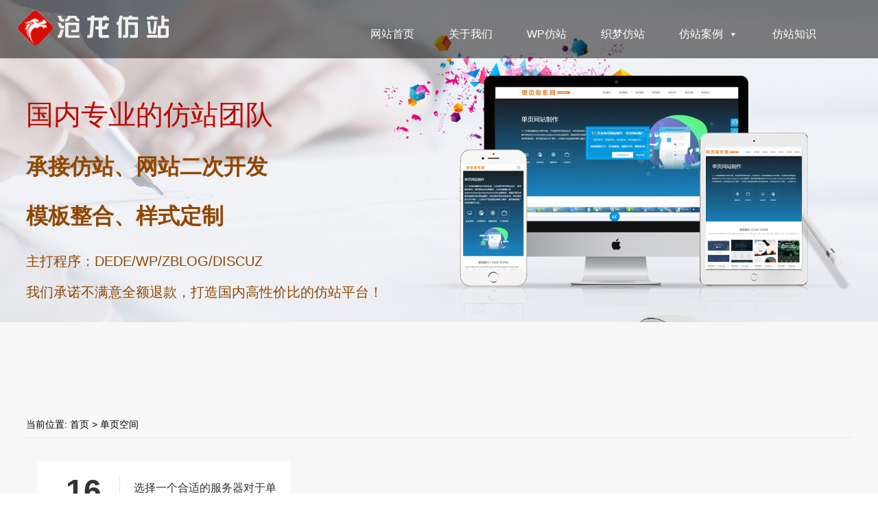

--- FILE ---
content_type: text/html
request_url: http://www.zhichsp.cn/tag/danyekongjian
body_size: 4464
content:
<!DOCTYPE html PUBLIC "-//W3C//DTD XHTML 1.0 Transitional//EN" "http://www.w3.org/TR/xhtml1/DTD/xhtml1-transitional.dtd">
<html xmlns="http://www.w3.org/1999/xhtml">
<head>
<meta charset="UTF-8" />
<meta http-equiv="X-UA-Compatible" content="IE=edge,chrome=1" />
<meta name="viewport" content="width=device-width,initial-scale=1,minimum-scale=1.0,maximum-scale=1.0,user-scalable=no" />
<title>单页空间-仿站</title>
<style id='classic-theme-styles-inline-css' type='text/css'>
/*! This file is auto-generated */
.wp-block-button__link{color:#fff;background-color:#32373c;border-radius:9999px;box-shadow:none;text-decoration:none;padding:calc(.667em + 2px) calc(1.333em + 2px);font-size:1.125em}.wp-block-file__button{background:#32373c;color:#fff;text-decoration:none}
</style>
<link rel="stylesheet" href="/style/nav/css/dashicons.min.css" type="text/css" media="all">
<link href="/style/css/main.css" type="text/css" rel="stylesheet" />
<link rel="stylesheet" type="text/css"  href="/style/css/main.css" />
<link rel="stylesheet" type="text/css" media="screen and (min-width:1279px)" href="/style/css/pc.css" />
<link rel="stylesheet" type="text/css" media="screen and (max-width:1278px)" href="/style/css/mobile.css" />

</head>
<body>
<!--pc头部导航-->
<div class="header-box">
  <div class="header ">
    <div class="one clearfix"> <a href="/" class="left"> <img alt="仿站" src="/style/images/logo.png" /></a>
      <div class="right nav  clearfix">
      
      

		

	
		
		<div id="mega-menu-wrap-primary" class="mega-menu-wrap"><div class="mega-menu-toggle"><div class="mega-toggle-blocks-left"></div><div class="mega-toggle-blocks-center"></div><div class="mega-toggle-blocks-right"><div class='mega-toggle-block mega-menu-toggle-animated-block mega-toggle-block-0' id='mega-toggle-block-0'><button aria-label="Toggle Menu" class="mega-toggle-animated mega-toggle-animated-slider" type="button" aria-expanded="false">
                  <span class="mega-toggle-animated-box">
                    <span class="mega-toggle-animated-inner"></span>
                  </span>
                </button></div></div></div><ul id="mega-menu-primary" class="mega-menu max-mega-menu mega-menu-horizontal mega-no-js" data-event="hover_intent" data-effect="fade_up" data-effect-speed="200" data-effect-mobile="disabled" data-effect-speed-mobile="0" data-mobile-force-width="false" data-second-click="go" data-document-click="collapse" data-vertical-behaviour="standard" data-breakpoint="768" data-unbind="true" data-mobile-state="collapse_all" data-hover-intent-timeout="300" data-hover-intent-interval="100"><li class='mega-menu-item mega-menu-item-type-custom mega-menu-item-object-custom mega-align-bottom-left mega-menu-flyout mega-menu-item-696' id='mega-menu-item-696'><a class="mega-menu-link" href="/" tabindex="0">网站首页</a></li><li class='mega-menu-item mega-menu-item-type-post_type mega-menu-item-object-page mega-align-bottom-left mega-menu-flyout mega-menu-item-688' id='mega-menu-item-688'><a class="mega-menu-link" href="https://www.zhichsp.cn/guanyuwomen" tabindex="0">关于我们</a></li><li class='mega-menu-item mega-menu-item-type-taxonomy mega-menu-item-object-category mega-align-bottom-left mega-menu-flyout mega-menu-item-690' id='mega-menu-item-690'><a class="mega-menu-link" href="https://www.zhichsp.cn/wpfangzhan" tabindex="0">WP仿站</a></li><li class='mega-menu-item mega-menu-item-type-taxonomy mega-menu-item-object-category mega-align-bottom-left mega-menu-flyout mega-menu-item-689' id='mega-menu-item-689'><a class="mega-menu-link" href="https://www.zhichsp.cn/zhimengfangzhan" tabindex="0">织梦仿站</a></li><li class='mega-menu-item mega-menu-item-type-taxonomy mega-menu-item-object-category mega-menu-item-has-children mega-align-bottom-left mega-menu-flyout mega-menu-item-693' id='mega-menu-item-693'><a class="mega-menu-link" href="https://www.zhichsp.cn/fangzhananli" aria-haspopup="true" aria-expanded="false" tabindex="0">仿站案例<span class="mega-indicator"></span></a>
<ul class="mega-sub-menu">
<li class='mega-menu-item mega-menu-item-type-taxonomy mega-menu-item-object-category mega-menu-item-694' id='mega-menu-item-694'><a class="mega-menu-link" href="https://www.zhichsp.cn/fangzhananli/danyewangzhan">单页网站</a></li><li class='mega-menu-item mega-menu-item-type-taxonomy mega-menu-item-object-category mega-menu-item-691' id='mega-menu-item-691'><a class="mega-menu-link" href="https://www.zhichsp.cn/fangzhananli/weishangdanye">微商单页</a></li><li class='mega-menu-item mega-menu-item-type-taxonomy mega-menu-item-object-category mega-menu-item-692' id='mega-menu-item-692'><a class="mega-menu-link" href="https://www.zhichsp.cn/fangzhananli/jingjiadanye">竞价单页</a></li></ul>
</li><li class='mega-menu-item mega-menu-item-type-taxonomy mega-menu-item-object-category mega-align-bottom-left mega-menu-flyout mega-menu-item-695' id='mega-menu-item-695'><a class="mega-menu-link" href="https://www.zhichsp.cn/fangzhanzhishi" tabindex="0">仿站知识</a></li></ul></div>		
		
		
		
     
      </div>
    </div>
  </div>
</div>


<div class="banner">
  <div id="demo01" class="flexslider">
    <ul class="slides">
      <li class="li1">
        <div class="img"> <img src="/style/images/4.jpg" alt="" />
          <div class="txt">
            <div class="layout">
              <div class="tx1"> 国内专业的仿站团队 </div>
              <div class="tx2"> 承接仿站、网站二次开发</div>
              <div class="tx2">模板整合、样式定制</div>
              <div class="tx3" style="margin-bottom:25px"> 主打程序：DEDE/WP/ZBLOG/DISCUZ</div>
              <div class="tx3"> 我们承诺不满意全额退款，打造国内高性价比的仿站平台！</div>
            </div>
          </div>
        </div>
      </li>
    </ul>
  </div>
  <img class="banner-img" src="/style/images/4.jpg" alt="" /> </div>
<!--手机焦点图-->
<div class="index_banner" id="banner_tabs">
  <ul>

    <li><a href="javascript:"> <img src="/style/images/banner2.png" width="100%"></a> </li>
  </ul>
  <img style="visibility: hidden; height: auto;" src="/style/picture/banner2.jpg" width="100%">
  <div class="clear"> </div>
</div>
<div class="content" >
  <div id="ContentPlaceHolder1_pnl_article1">
    <div class="newlist newdetail">
      <div class="list">
        <div class="place" >
                                                        当前位置: <a href="https://www.zhichsp.cn/">首页</a> > 单页空间                              </div>
        <div class="item_list infinite_scroll masonry" >
                  
                    <div class="item masonry_brick masonry-brick" >
            <div class="item_t">
              <div class="wenzi">
                <div class="date"> <font>
                  16                  </font>
                  2019-08                </div>
                <div class="title"> <a href="https://www.zhichsp.cn/article_50.html" title="选择一个合适的服务器对于单页网站的运营和推（选择一个合适的服务器对于单页网站的运营和推广策略）">
                  选择一个合适的服务器对于单页网站的运营和推（选择一个合适的服务器对于单页网站的运营和推广策略）                  </a> </div>
                <div class="p">
                  <p> 
1个详细的单页网站，由3一部分构成：网站域名、网站服务器、单页程序。只能具有这3个原素，能够算作1个详细的单页网站，而上一篇文章“单页网站提升之网站域名的挑选”，详细介绍了挑选网站域名要留意的难…</p>
                </div>
                <a href="https://www.zhichsp.cn/article_50.html" title="选择一个合适的服务器对于单页网站的运营和推（选择一个合适的服务器对于单页网站的运营和推广策略）" class="detail">Detail
                <div class="img-d"></div>
                </a></div>
            </div>
          </div>
                            </div>
        <div style="clear:both"></div>
        <div class="pagination-wrapper">
          <div class="pagination">
                      </div>
        </div>
      </div>
    </div>
  </div>
</div>

<!--pc底部页脚-->
<div class="footer">
  <div class="footer-text">
    <div class="left">
      <h3> 沧龙仿站网</h3>
      <p>仿制网站
        您给我们一个目标站，我们还您一个相同的网站
        模板定制
        按照您的要求，全新设计+开发您独一无二的cms模板
        问题解决
        cms模板使用遇到问题，我们协助您快速解决
        功能开发
        给我新功能需求，帮您定制开发并免费集成到网站
        程序二次开发
        对现有cms程序不满意，需要做程序调整和效果增加
        PSD/效果图 切图制作
        提供效果图/psd文件，还您一个cms模板
        采集规则
        定制cms采集规则
        其他服务
        cms安装、调试、数据维护、迁移搬家
        cms安全维护，病毒清除，系统加固。
        总之关于cms程序的任何疑难杂症都可以找我们！ </p>
    </div>
    <div class="right">
      <div class="menu">
        <ul>
          <li ><span> <img style="margin-left:50px" src="/style/images/side_ewm.gif" width="150"></span></li>
        </ul>
      </div>
      <div class="menu-content">
        <div class="layout">
          <div class="cell" id="cell1">
            <h4> 联系方式</h4>
            <h2> 0533-2765967</h2>
            <div class="txt"> 地址：
              淄博市张店区电子产业创新园B座</div>
            <div class="txt"> 联系人：柴经理</div>
            <div class="txt"> 邮件：web@chinafangzhan.com </div>
          </div>
        </div>
      </div>
    </div>
  </div>
  <div class="footer-bottom">
    <div class="one"> 友情链接 : <a href="https://www.wordpressx.com">wordpress主题开发</a>  |
<a href="http://www.chinafangzhan.com">仿站</a>  |
<a href="https://www.zhichsp.cn">仿站</a>  |
<a href="https://www.zhichsp.cn">仿站价格</a>  |
<a href="https://www.zhichsp.cn/article_75.html">仿站侵权吗</a>  |
<a href="https://www.zhichsp.cn">企业仿站</a>  |
<a href="https://www.ketu-china.com">医院设计公司</a>  |
<a href="https://www.szkmrjd.com">工厂设施安装工程</a>  |
<a href="https://www.zhichsp.cn/bazhan_38_1.html">扒站</a>  |
<a href="https://www.chinaxinkekeji.com">淄博网站建设</a>  |
<a href="https://www.zbadjm.com">租用企业邮箱</a>  |
<a href="https://www.zhichsp.cn">网站仿制</a>  |
<a href="https://www.whyuhuang.com">腐植酸钠</a>  |
<a href="https://www.zhichsp.cn">落地页制作</a>  |
</div>
    <div class="two">Copyright © 2007-2019 沧龙仿站网版权所有 我们为多家网络公司提供仿站代工服务，欢迎有网站仿制需求客户与我们联系！ <a href="/tags.html">TAG</a></div>
  </div>
</div>
<!--手机底部-->
<div class="mo-footer">
  <div class="mo-footer-text"> Copyright © 2007-2019 沧龙仿站网版权所有，专注<strong>仿站</strong>十二年！
  
  <script>
var _hmt = _hmt || [];
(function() {
  var hm = document.createElement("script");
  hm.src = "https://hm.baidu.com/hm.js?765934936427b6deb1ce8f4e2bc27abc";
  var s = document.getElementsByTagName("script")[0]; 
  s.parentNode.insertBefore(hm, s);
})();
</script>

  
  </div>
</div>

<link href="/style/css/iconfont.css" rel="stylesheet">


<script src="https://www.wordpressx.com/style/newkefu/blue.js"></script>





<script type="text/javascript" src="/style/nav/js/hoverIntent.min.js"></script>
<script type="text/javascript">
/* <![CDATA[ */
var megamenu = {"timeout":"300","interval":"100"};
/* ]]> */
</script>
<script type="text/javascript" src="/style/nav/plugins/megamenu/js/maxmegamenu.js"></script>



</body>
</html>
<!--  - Create: cached@1721315972 -->

--- FILE ---
content_type: text/css
request_url: http://www.zhichsp.cn/style/css/pc.css
body_size: 25354
content:
f*{margin:0;padding:0;}
html{overflow-x: hidden;}
body {font-size:14px;font-family:"微软雅黑","宋体",Arial;line-height: 14px;}
body,div,dl,dt,dd,ul,ol,li,h1,h2,h3,h4,h5,h6,pre,form,table,tbody,tfoot,thead,th,td,input,textarea,fieldset,p,blockquote,span,strong,small,b,img,footer,header,menu,nav,section{margin:0;padding:0;}
table{border-collapse:collapse;border-spacing:0;}
fieldset,img {border:0;}
address,caption,cite,code,dfn,em,th,var{font-style:normal;font-weight:normal;}
ol,ul,li{list-style:none;}
a{text-decoration:none;color:#000000;}
a:link,a:visited{text-decoration:none}
a:hover,a:active{text-decoration:none;}
.left{ float: left;}
.right{ float: right;}
.clearfix:after{display: block;  content: '';  clear: both;  visibility: hidden; }






#mega-menu-wrap-primary #mega-menu-primary > li.mega-menu-item > a.mega-menu-link{ padding-left:25px; padding-right:25px; font-size:16px}

.nav{ margin-top:0px; margin-right:80px}









/***********************手机隐藏***********************/
.moheader,
.monyheader,
.mo-more,
.mo-detail-list,
.mo-back,
.mo-search,
.mo-main5,
.navlist,
.monybanner,
.mo-footer,
.mo-wrapper,
.index_banner,
.actGotop,
.suspension,
.mofy{display: none;}
@font-face {
    font-family: "DinC";
    src: url("../fonts/dinc.woff2") format("woff2"),
    url("../fonts/dinc.ttf") format("truetype"),
    url("../fonts/dinc.eot") format("embedded-opentype");
    font-weight: normal;
    font-style: normal;
}
@font-face {
    font-family: "SourceHanSansCN-Normal";
    src: url("../fonts/sourcehansanscn-normal.woff2") format("woff2"),
    url("../fonts/sourcehansanscn-normal.woff") format("woff"),
    url("../fonts/sourcehansanscn-normal.ttf") format("truetype"),
    url("../fonts/sourcehansanscn-normal.eot") format("embedded-opentype"),
    url("../fonts/sourcehansanscn-normal.svg") format("svg");
    url("../font/SourceHanSansCN-Normal.otf") format("opentype");
    font-weight: normal;
    font-style: normal;
}
@font-face {
    font-family: "AVGARDM_0";
    src: url("../fonts/avgardm_0.woff2") format("woff2"),
    url("../font/AVGARDM_0.woff") format("woff"),
    url("../fonts/avgardm_0.ttf") format("truetype"),
    url("../fonts/avgardm_0.eot") format("embedded-opentype"),
    url("../fonts/avgardm_0.svg") format("svg"),
    url("../font/AVGARDM_0.otf") format("opentype");
    font-weight: normal;
    font-style: normal;
}
@font-face {
    font-family: "AVGARDMI_0";
    src: url("../fonts/avgardmi_0.woff2") format("woff2"),
    url("../font/AVGARDMI_0.woff") format("woff"),
    url("../fonts/avgardmi_0.ttf") format("truetype"),
    url("../fonts/avgardmi_0.eot") format("embedded-opentype"),
    url("../fonts/avgardmi_0.svg") format("svg"),
    url("../font/AVGARDMI_0.otf") format("opentype");
    font-weight: normal;
    font-style: normal;
}
@font-face {
    font-family: "AkzidenzGrotesk-Light";
    src: url("../fonts/akzidenzgrotesk-light.woff2") format("woff2"),
    url("../font/AkzidenzGrotesk-Light.woff") format("woff"),
    url("../fonts/akzidenzgrotesk-light.ttf") format("truetype"),
    url("../fonts/akzidenzgrotesk-light.eot") format("embedded-opentype"),
    url("../fonts/akzidenzgrotesk-light.svg") format("svg"),
    url("../font/AkzidenzGrotesk-Light.otf") format("opentype");
    font-weight: normal;
    font-style: normal;
}

.navlist{ display: none !important;}
/***********************头部导航***********************/
.header{height:70px;  position: relative; width: 100%; z-index: 3;     position: fixed;
    background: #000;
    background: rgba(0,0,0,0.5); padding-left:15px; padding-top:15px }
.header .left{ display:block;  margin-left: 10px; width: 188px;}
.header .right li{float: left; height:54px; line-height: 46px;
    position: relative; z-index: 3; padding: 8px 25px 6px 25px; }
	.hover{font-size: 16px!important;  }
.header .right li .lord{font-size: 16px; color: #FFFFFF }
.header .right li .lord:hover{color:#ba0903;}
.header .right li .active{color:#ba0903;}
.header .right li:hover .subnav{opacity:1; visibility:visible;

    -webkit-transform: translate(0, 0);
    -moz-transform: translate(0, 0);
    -ms-transform: translate(0, 0);
    -o-transform: translate(0, 0);}
.header .right .right-kuai{ height: 54px;  width: 32px;  margin: -8px 12px 0px 10px;  padding: 8px 0px 0px 0px;}
@media only screen and (min-width: 2559px) and (max-width: 200000px) {
    .header .left{ margin-left: 35px;}
    .header .right .right-kuai{   margin: -8px 30px 0px 5px; }
}


/*下拉*/
.subnav{position: absolute; z-index:2;
    top:68px;left:50%; margin-left: -100px;
    width:200px;
    padding: 10px 0px 10px 0px;
    background-color:#fff;border-top:2px solid #ba0903;opacity:0; visibility:hidden;

    -webkit-transform: translate(0, 20px);
    -moz-transform: translate(0, 20px);
    -ms-transform: translate(0, 20px);
    -o-transform: translate(0, 20px);
    -webkit-transition: all 0.5s cubic-bezier(0.215, 0.61, 0.355, 1);
    -moz-transition: all 0.5s cubic-bezier(0.215, 0.61, 0.355, 1);
    -o-transition: all 0.5s cubic-bezier(0.215, 0.61, 0.355, 1);
    transition: all 0.5s cubic-bezier(0.215, 0.61, 0.355, 1);
}
.subnav ul{ display: block; width: 100%; text-align: left; text-indent: 30px;}
.subnav ul li{ display: block; width: 100%; float: none !important; position: relative;
    line-height: 35px !important;  height: 35px !important; padding:0px !important; font-size: 13px;}
.subnav ul li a{ color: #313131;  display: block;position:relative; }
.subnav ul li a:hover{  color: #ba0903;background-color:#f9f9f9; }
.subnav ul li a:after { content:''; display:block; width:10px; height:5px; overflow:hidden; background:url(../images/nav_arr.png) -10px 0 no-repeat; position:absolute; right:20px; top:18px; -webkit-transition:all 0.3s ease; transition:all 0.3s ease;}
.subnav ul li a:hover:after { background-position:0 0;}
.subnav ul li:hover .three-nav{opacity:1; visibility:visible;

    -webkit-transform: translate(0, 0);
    -moz-transform: translate(0, 0);
    -ms-transform: translate(0, 0);
    -o-transform: translate(0, 0);}

/*三级下拉*/
.three-nav{position: absolute; z-index:3;
    top:-10px;right:200px; margin-left: 0;
    width:160px;
    padding: 10px 0px 10px 0px;
    background:#f9f9f9;
    /*border-top:2px solid #ba0903;*/
    /*url("../images/three_nav.png") repeat*/
    opacity:0; visibility:hidden;

    -webkit-transform: translate(0, 20px);
    -moz-transform: translate(0, 20px);
    -ms-transform: translate(0, 20px);
    -o-transform: translate(0, 20px);
    -webkit-transition: all 0.5s cubic-bezier(0.215, 0.61, 0.355, 1);
    -moz-transition: all 0.5s cubic-bezier(0.215, 0.61, 0.355, 1);
    -o-transition: all 0.5s cubic-bezier(0.215, 0.61, 0.355, 1);
    transition: all 0.5s cubic-bezier(0.215, 0.61, 0.355, 1);
}
.three-nav ul{ display: block; width: 100%; text-align: left; text-indent: 30px; padding: 10px 0;  }
.three-nav ul li{ display: block; width: 100%; float: none !important;
    line-height: 32px !important;  height: 32px !important; padding:0px !important; font-size: 12px;}
.three-nav ul li a{ color: #313131;  display: block;position:relative; }
.three-nav ul li a:hover{  color: #e0111b; text-indent: 40px;/*background-color:#f9f9f9; */}
.three-nav ul li a:after { content:''; display:block; width:10px; height:5px; overflow:hidden; background:url(../images/nav_arr.png) -10px 0 no-repeat; position:absolute; right:20px; top:12px; -webkit-transition:all 0.3s ease; transition:all 0.3s ease;}
.three-nav ul li a:hover:after { background-position:0 0;}



/***********************底部页脚***********************/
.footer{width:100%;overflow:hidden;background:#1c1c1c; z-index: 5; position: relative;}
.footer-text{width:94%;margin:0 auto;overflow: hidden;padding:60px 0 50px 0;}
@media only screen and (min-width: 2559px) and (max-width: 200000px) {
    .footer-text{width:80%;}
}

.footer-text .left{float: left;overflow:hidden; width: 50%;}
.footer-text .left h3{ color: #f7f7f7; font-size: 20px; line-height: 40px; font-weight: normal; padding: 10px 0 10px 0;}
.footer-text .left p{  color: #999999; font-size: 16px; line-height: 30px;}
.footer-text .right{float: right;overflow: hidden; width: 50%;}
.footer-text .right .menu ul{ padding-left: 20px;}
.footer-text .right .menu ul li { cursor: pointer;  color:#666666;font-weight: bold; font-size: 18px; line-height: 24px; padding-bottom: 15px; }
.footer-text .right .menu ul li span{ padding-right: 12px;}
.footer-text .right .menu ul li:hover{color: #ffffff; }
.footer-text .right .menu ul .li-default{ cursor: pointer;  color:#666666;font-weight: bold; font-size: 20px; line-height: 24px; padding-bottom: 15px; }
.footer-text .right .menu ul .li-active{ cursor: pointer;  color:#ffffff;font-weight: bold; font-size: 20px; line-height: 24px; padding-bottom: 15px; }
.footer-text .right .menu{ float: left; width: 40%;}
.footer-text .right .menu-content{ float: left; width: 60%;  }
.footer-text .right .menu-content .layout{ border-left: 1px solid #818181;overflow: hidden;}
.footer-text .right .menu-content .cell{  float: right; display: none; width: 80%;}
.footer-text .right .menu-content .cell:nth-of-type(1){   display: block;}
.footer-text .right .menu-content .cell h4{ color: #b2b2b2; font-size: 18px; line-height: 24px; font-weight: normal; }
.footer-text .right .menu-content .cell h2{ color: #ffffff; font-size: 26px; line-height: 45px; padding: 15px 0 10px 0; }
.footer-text .right .menu-content .cell .txt{ color: #999999; font-size: 14px; line-height:32px;
overflow: hidden; text-overflow: ellipsis;white-space: nowrap;}
.footer-bottom{width:94%; margin:0 auto;overflow:hidden;text-align: center;}
@media only screen and (min-width: 2559px) and (max-width: 200000px) {
    .footer-bottom{width:80%;}
}


.footer-bottom .one{ color: #818181;  font-size: 14px; line-height: 60px; }
.footer-bottom .one a{color: #818181; }
.footer-bottom .one a:hover{ color:#fff;}
.footer-bottom .one span{ color: #ffffff !important;padding-left:8px ; padding-right: 8px;}
.footer-bottom .two{ color: #999999; font-size: 12px; line-height: 60px;  border-top: 1px solid rgba(255,255,255,0.2);}
.footer-bottom .two span{ color: #818181;}
.footer-bottom .two a{color: #ffffff !important; font-size: 12px; line-height: 60px; opacity: 0.2; }
.footer-bottom .two a:hover{opacity: 1;}
.footer-bottom .two span a{color: #ffffff !important; font-size: 12px; line-height: 60px; opacity: 0.2 !important; }
.footer-bottom .two span a:hover{opacity: 1;}
    /***********************首页***********************/

/*banner*/
.banner{width:100%; position:relative;overflow: hidden;}
.banner .flexslider{position:absolute;width:100%; overflow:hidden;zoom:1;}
.banner .img{ position: relative; }
.banner ul .li1 .img .txt{ position: absolute; top: 10%; left:0%; width: 100%; height: 90%;  }
.banner ul .li1 .img .txt .tx1{  color: #ba0903; font-size: 40px; line-height: 40px;padding-bottom: 40px; padding-top: 100px;}
.banner ul .li1 .img .txt .tx2{ font-weight:bold ; color: #904700; font-size: 32px; line-height: 32px; padding-bottom: 40px;}
.banner ul .li1 .img .txt .tx3{ color: #904700; font-size: 20px; line-height: 20px;}
.banner ul .li1 .img .txt .tx3 font{ font-size: 40px; }
.banner-img{ visibility:hidden;width:100%; display: block; max-height:560px ; }
.banner .flexslider .slides li img{ width: 100%; max-height:560px ;}
.banner ul .li1 .img .txt .layout{ width:94%; margin:0 auto; height: 100%;
    background: url("../images/banner2.png") no-repeat right top; background-size:690px 445px ;}
.banner ul .li2 .img .txt{ position: absolute; top: 0; left:0; right:0; bottom:0; margin: auto;
    width: 440px; height:440px;
    text-align: center; background: url("../images/banner2_sanjiao.jpg") no-repeat bottom 90px center #fff; border-radius: 100%;
    box-shadow: 0 0 10px rgba(7,0 , 2,0.08)}
.banner ul .li2 .img .txt .tx1{ font-weight:bold ;  color: #f43f54; font-size: 40px; line-height: 40px;padding-bottom: 30px; padding-top: 100px; font-family: SourceHanSansCN-Normal,"微软雅黑";;}
.banner ul .li2 .img .txt .tx1 font{ font-size: 70px;}
.banner ul .li2 .img .txt .tx2{ font-weight:200 ; color: #666666; font-size: 26px; line-height: 40px;  font-family: SourceHanSansCN-Normal,"微软雅黑";;
    border:1px dotted #7f7f7f; margin: 0 45px 40px 45px; padding-bottom: 0;  position: relative; z-index:1;}
.banner ul .li2 .img .txt .tx2 .fk1{ width: 5px; height: 5px;border:1px solid #7f7f7f; position: absolute; left: -4px;  top: -4px;  z-index: 2; background: #fff;}
.banner ul .li2 .img .txt .tx2 .fk2{ width: 5px; height: 5px;border:1px solid #7f7f7f; position: absolute; left: 50%;   top: -4px; z-index: 2; margin-left: -3px;background: #fff;}
.banner ul .li2 .img .txt .tx2 .fk3{ width: 5px; height: 5px;border:1px solid #7f7f7f; position: absolute; right: -4px; top: -4px; background: #fff;}
.banner ul .li2 .img .txt .tx2 .fk4{ width: 5px; height: 5px;border:1px solid #7f7f7f; position: absolute; left: -4px;  bottom: 50%; margin-bottom: -3px; z-index: 2;background: #fff;}
.banner ul .li2 .img .txt .tx2 .fk5{ width: 5px; height: 5px;border:1px solid #7f7f7f; position: absolute; right: -4px; bottom: 50%; margin-bottom: -3px; z-index: 2;background: #fff;}
.banner ul .li2 .img .txt .tx2 .fk6{ width: 5px; height: 5px;border:1px solid #7f7f7f; position: absolute; left: -4px;  bottom: -4px; z-index: 2;background: #fff;}
.banner ul .li2 .img .txt .tx2 .fk7{ width: 5px; height: 5px;border:1px solid #7f7f7f; position: absolute; right:-4px; bottom: -4px; z-index: 2;background: #fff;}
.banner ul .li2 .img .txt .tx2 .fk8{ width: 5px; height: 5px;border:1px solid #7f7f7f; position: absolute; left: 50%;   bottom: -4px;  margin-left: -3px;z-index: 2;background: #fff;}
.banner ul .li2 .img .txt .tx2 font{ font-weight: bold; color: #666666; font-size: 28px;}
.banner ul .li2 .img .txt .tx3{ color: #904700; font-size: 18px; line-height: 20px;}
.banner ul .li2 .img .txt .layout{ background: none; width:100%;}
.banner ul .li3 .img .txt{ position: absolute; top: 0%; left:0%; width: 100%; height: 100%; font-family: SourceHanSansCN-Normal,"微软雅黑";;}
.banner ul .li3 .img .txt .tx1{ font-weight:bold ;  color: #ffffff; font-size: 40px; line-height: 40px;padding-bottom: 20px; padding-top: 170px; }
.banner ul .li3 .img .txt .tx2 { font-weight: bold; color: #904700; font-size: 30px; line-height: 50px; padding-bottom: 20px;}
.banner ul .li3 .img .txt .tx3{ color: #7c3d00; font-size: 20px; line-height: 20px; border-bottom:1px solid #b97213; display: inline;}
.banner ul .li3 .img .txt .layout{ width:94%; margin:0 auto; height: 100%;
    background: url("../images/banner3.png") no-repeat right 0px center; background-size:520px ;}
@media only screen and (min-width: 2559px) and (max-width: 200000px) {
    .banner ul .li2 .img .txt{  width: 610px; height:610px;}
    .banner ul .li2 .img .txt .tx1{  font-size: 56px; line-height: 56px;padding-bottom: 40px; padding-top: 190px;}
    .banner ul .li2 .img .txt .tx1 font{ font-size: 100px;}
    .banner ul .li2 .img .txt .tx2{ font-size: 40px; line-height: 60px;}
    .banner ul .li2 .img .txt .tx3{font-size: 24px; line-height: 24px;}
    .banner ul .li2 .img .txt .tx3 font{ font-size: 40px; }
    .banner ul .li3 .img .txt .tx1{ padding-top: 320px; font-size: 56px; line-height: 60px;}
    .banner ul .li3 .img .txt .tx2 { font-size: 45px; line-height: 60px; padding-bottom: 40px;}
    .banner ul .li3 .img .txt .tx3{ font-size: 28px; line-height: 28px;}
    .banner ul .li3 .img .txt .layout{ width:1800px; background: url("../images/banner3.png") no-repeat right 80px center; background-size:672px 416px ;}

}
@media only screen and (min-width: 1800px) and (max-width: 2559px) {
 
    .banner ul .li2 .img .txt{  width: 580px; height:580px;}
    .banner ul .li2 .img .txt .tx1{  font-size: 56px; line-height: 56px;padding-bottom: 40px; padding-top: 150px;}
    .banner ul .li2 .img .txt .tx1 font{ font-size: 100px;}
    .banner ul .li2 .img .txt .tx2{ font-size: 40px; line-height: 60px;}
    .banner ul .li2 .img .txt .tx3{font-size: 24px; line-height: 24px;}
    .banner ul .li2 .img .txt .tx3 font{ font-size: 40px; }
    .banner ul .li3 .img .txt .tx1{ padding-top: 290px; font-size: 56px; line-height: 60px;}
    .banner ul .li3 .img .txt .tx2 { font-size: 40px; line-height: 40px; padding-bottom: 40px;}
    .banner ul .li3 .img .txt .tx3{ font-size: 24px; line-height: 24px;}
    .banner ul .li3 .img .txt .layout{ width:1400px; background: url("../images/banner3.png") no-repeat right 80px center; background-size:672px 416px ;}

}



.banner .flex-viewport{-webkit-transition:all 1s ease;-moz-transition:all 1s ease;transition:all 1s ease;}
.banner .flexslider .slides{zoom:1;}
.banner .flex-direction-nav a{width:60px;height:90px;line-height:99em;overflow:hidden;margin:-60px 0 0;display:block;background:url(../images/ad_ctr.png) no-repeat;position:absolute;top:50%; z-index:10;cursor:pointer;opacity:0;filter:alpha(opacity=0);-webkit-transition:all .3s ease;}
.banner .flex-direction-nav .flex-next{background-position:0 -90px;right:1%;}
.banner .flex-direction-nav .flex-prev{left:1%;}
.banner .flexslider:hover .flex-next{opacity:0.8;filter:alpha(opacity=25);}
.banner .flexslider:hover .flex-prev{opacity:0.8;filter:alpha(opacity=25);}
.banner .flexslider:hover .flex-next:hover, .flexslider:hover .flex-prev:hover{opacity:1;filter:alpha(opacity=50);}
.banner .flex-control-nav{width:100%;position:absolute;bottom:10px; left:45%}
.banner .flex-control-nav li{margin:0 3px;display:inline-block;zoom:1;*display:inline;}
.banner .flex-control-paging li a{display:block;height:16px;overflow:hidden;text-indent:-99em;width:16px;cursor:pointer;}
.banner .flex-control-paging li a.flex-active{background-position:0 0;}
@media only screen and (min-width: 2559px) and (max-width: 200000px) {
    .banner ul .li1 .img .txt .layout{ width:80%; background-size:690px 445px ;}
    .banner-img{  max-height:900px ;}
    .banner .flexslider .slides li img{  max-height:900px ;}
    .banner ul .li1 .img .txt .tx1{ font-size: 55px;  line-height: 70px; padding-top: 100px;}
    .banner ul .li1 .img .txt .tx2{  font-size: 45px;  line-height: 45px; padding-bottom: 60px}
    .banner ul .li1 .img .txt .tx3{ font-size: 28px;  line-height: 28px;}
    .banner ul .li1 .img .txt .tx3 font{ font-size: 55px; }
}
@media only screen and (min-width: 1430px) and (max-width: 1919px) {
    .banner .img .txt .tx1{ padding-top: 10%;}
}
@media only screen and (min-width: 1800px) and (max-width: 2559px) {
    .banner ul .li1 .img .txt .layout{ width:80%;  background-size:990px 638px ;}
    .banner-img{  max-height:837px ;}
    .banner .flexslider .slides li img{  max-height:837px ;}
    .banner ul .li1 .img .txt .tx1{ font-size: 52px;  line-height: 60px; padding-top: 100px;}
    .banner ul .li1 .img .txt .tx2{  font-size: 40px;  line-height: 40px; padding-bottom: 50px}
    .banner ul .li1 .img .txt .tx3{ font-size: 24px;  line-height: 24px;}
    .banner ul .li1 .img .txt .tx3 font{ font-size: 50px; }
}



/*中间内容*/
.wrapper{width: 100%;overflow: hidden;}
/*main1*/
.main1{width:100%;margin:0 auto;overflow: hidden;padding:80px 0 0 0;}
.main1 .title{text-align: center;}
.main1 .title1{ color:#ba0903; font-size: 30px; line-height:50px; font-weight: 200; font-family: SourceHanSansCN-Normal,"微软雅黑";;}
.main1 .title2{ color:#666666; font-size: 14px; line-height: 40px; padding-bottom: 25px; font-family: 微软雅黑; font-weight: 200;}
.main1 .list{ overflow: hidden;}
.main1 .list .layout{ float: left; width: 25%; }
.main1 .list .layout .a{display: block;  height:260px;color: #333333; margin-right: 4px; margin-left:4px; background:#f6f6f6;
    text-align: center;   }
.main1 .list .layout:first-child .a{ margin-left: 0px;}
.main1 .list .layout:last-child .a {margin-right: 0px;}
.main1 .list .layout .a h3{  font-size: 26px; font-family: 微软雅黑; font-weight: normal; line-height: 30px; padding-top: 40px;  }
.main1 .list .layout .a .img-m1{ display: block; width: 100%; height: 95px; background: url("../images/m1_1.png") no-repeat center center;  }
.main1 .list .layout .a .img-m2{ display: block; width: 100%; height: 95px; background: url("../images/m1_2.png") no-repeat center center;  }
.main1 .list .layout .a .img-m3{ display: block; width: 100%; height: 95px; background: url("../images/m1_3.png") no-repeat center center;  }
.main1 .list .layout .a .img-m4{ display: block; width: 100%; height: 95px; background: url("../images/m1_4.png") no-repeat center center;  }
.main1 .list .layout .a ul{ padding-top: 0px;  width: 300px; margin: 0 auto; overflow: hidden; }
.main1 .list .layout .a ul li{ padding-left: 20px; width: 38%;   font-size: 16px; line-height: 20px; margin-bottom: 24px;
    float: left; background: url("../images/m1_jiantou.png") no-repeat center left 0px;  text-align: left; }
.main1 .list .layout .a ul li a{ color: #333333; font-family: 微软雅黑; font-weight: 200;}
.main1 .list .layout .a ul li:nth-of-type(2n){ float:right;}
.main1 .list .layout .a:hover{ color: #FFFFFF; background:#bf120c; }
.main1 .list .layout .a:hover ul li a{ color: #FFFFFF;  }
.main1 .list .layout .a:hover ul li{ background: url("../images/m1_jiantouh.png") no-repeat center left ;}
.main1 .list .layout .a1:hover .img-m1{  background: url("../images/m1_1h.png") no-repeat center center; }
.main1 .list .layout .a2:hover .img-m2{  background: url("../images/m1_2h.png") no-repeat center center; }
.main1 .list .layout .a3:hover .img-m3{  background: url("../images/m1_3h.png") no-repeat center center; }
.main1 .list .layout .a4:hover .img-m4{  background: url("../images/m1_4h.png") no-repeat center center; }
.main1 .wenzi{ margin: 130px auto 125px auto; width: 94%; overflow: hidden;}
.main1 .wenzi img{ display: block; margin: 0 auto; max-width: 100%;}
.main1 .wenzi .left{ width:32%; text-align: center ;}
.main1 .wenzi .left h5{  color: #656565; font-size: 16px; line-height: 40px; font-weight: 200; font-family:'SourceHanSansCN-Normal',"微软雅黑";}
.main1 .wenzi .right{ width:65%; line-height: 36px; color: #999999;font-size: 16px; font-family: 微软雅黑 ;}
.main1 .wenzi .right a{ color: #bf120c;}
@media only screen and (min-width: 2559px) and (max-width: 200000px) {
    .main1 .title1{  font-size: 40px; line-height:70px;}
    .main1 .title2{font-size: 18px; line-height: 45px;}
    .main1 .list .layout .a {  height:455px; }

    .main1 .list .layout .a ul{  width: 320px;}
    .main1 .list .layout .a ul li{ padding-left: 20px; width: 40%; margin-bottom: 30px}
    .main1 .list .layout .a h3{  padding-top: 95px;}
    .main1 .list .layout .a .img-m1{ height: 180px;}
    .main1 .list .layout .a .img-m2{ height: 180px;}
    .main1 .list .layout .a .img-m3{ height: 180px;}
    .main1 .list .layout .a .img-m4{ height: 180px;}
    .main1 .wenzi .left h5{ font-size: 16px;}
    .main1 .wenzi .right{ line-height: 40px; font-size: 16px; ;}
}
@media only screen and (min-width: 1800px) and (max-width: 2559px) {
    .main1 .title1{  font-size: 40px; line-height:70px;}
    .main1 .title2{font-size: 18px; line-height: 45px;}
    .main1 .list .layout .a {  height:345px; }

    .main1 .list .layout .a ul{  width: 300px;}
    .main1 .list .layout .a ul li{ padding-left: 20px; width:40%; }
    .main1 .list .layout .a h3{  padding-top: 65px;}
    .main1 .list .layout .a .img-m1{ height: 140px;}
    .main1 .list .layout .a .img-m2{ height: 140px;}
    .main1 .list .layout .a .img-m3{ height: 140px;}
    .main1 .list .layout .a .img-m4{ height: 140px;}
    .main1 .wenzi .left h5{ font-size: 16px;}
    .main1 .wenzi .right{ line-height: 40px; font-size: 16px; ;}
}

/*main2*/
.main2{width:100%; overflow:hidden;background:#f4f4f4; padding: 70px 0 85px 0;}
.main2 .title{text-align: center;}
.main2 .title1{ color:#ba0903; font-size: 30px; line-height:50px; font-weight: 200; font-family: "SourceHanSansCN-Normal","微软雅黑";}
.main2 .title2{ color:#666666; font-size: 14px; line-height: 40px; padding-bottom: 25px;font-weight: 200;}
.main2 .bd ul{margin-top:25px;overflow: hidden; }
.main2 .bd li{width:24.8%; display:inline-block;overflow: hidden; }
.main2 .bd li .layout{  padding:15px 20px 20px 20px ; background: #FFFFFF;  margin: 0 10px 20px 10px;
    transition:all 0.5s ease-in-out;-moz-transition:all 0.5s ease-in-out;-webkit-transition:all 0.5s ease-in-out; -o-transition:all 0.5s ease-in-out;}
.main2 .bd li a{ display: block;  margin: 0 auto;height:500px; overflow:hidden }
.main2 .bd li img{width:100%; display: block; height: auto}
.main2 .bd li .img1{ display:block; width:100%;    position: relative;}
.main2 .bd li .img2{ display: none;  position: absolute; left: 0 ;top:0; width: 100%; height: 100%;  text-align: center; background: url("../images/bg1.png") repeat;  }
.main2 .bd li .img2 img{ width:242px ; height: 45px;  position: relative; left: 50% ;top:50%;   margin-left: -121px; margin-top: -22.5px;}
.main2 .bd li .txt{  background: #ffffff; font-family: 'SourceHanSansCN-Normal',"微软雅黑";;}
.main2 .bd li .txt1{font-size: 16px;color:#333333;line-height:46px;  border-bottom: 1px solid #d8d8d8;
    white-space: nowrap;}
.main2 .bd li .txt2{font-size: 14px;color:#666666; line-height: 36px; white-space: nowrap;}
.main2 .bd li .txt3{ display: block; color:#999999; font-size: 14px; line-height: 20px;
    padding-left:20px;background:url("../images/bi.jpg") no-repeat left  center; }
.main2 .bd li .layout:hover .img2{ display: block;}
.main2 .bd li .layout:hover .txt1 { color: #ba0903;}
.main2 .bd li .layout:hover{ box-shadow: 10px 10px 5px #cacaca;
    transform:translate3d(0, -6px, 0);-webkit-transform:translate3d(0, -6px, 0);-moz-transform:translate3d(0, -6px, 0);-o-transform:translate3d(0, -6px, 0);-ms-transform:translate3d(0, -6px, 0);}
.main2 .multipleColumn2{ position:relative; width: 100%;}
.main2 .multipleColumn2 .bd{overflow:hidden; width: 100%;}
.main2 .multipleColumn2 .bd .one{ float: left; width: 100%;  }
.main2 .multipleColumn2 .hd{  overflow:hidden; text-align: center; margin-bottom: 15px; }
.main2 .multipleColumn2 .hd .center{display: inline-block;}
.main2 .multipleColumn2 .hd ul{  overflow: hidden; display: block; padding-top: 30px;  height:24px;}
.main2 .multipleColumn2 .hd ul li{ float: left; width:10px; height:10px;  background: #ababab;
    text-indent: 200px;   margin-left: 10px; margin-right: 10px;
    transform:rotate(45deg);
    -ms-transform:rotate(45deg);
    -moz-transform:rotate(45deg);
    -webkit-transform:rotate(45deg);
    -o-transform:rotate(45deg); 	}
.main2 .multipleColumn2 .hd ul li:hover{ background:#d21a14 ; }
.main2 .multipleColumn2 .hd ul li.on{ background:#d21a14;}
#mbOverlay { position:fixed; z-index:9998; top:0; left:0; width:100%; height:100%; background-color:#000; cursor:pointer; }
#mbOverlay.mbOverlayFF { background:transparent url(../images/80.png) repeat; }
#mbOverlay.mbOverlayIE { position:absolute; }
#mbCenter { height:557px; position:absolute; z-index:9999; left:50%; background-color:#fff; -moz-border-radius:10px; -webkit-border-radius:10px; -moz-box-shadow:0 10px 40px rgba(0, 0, 0, 0.70); -webkit-box-shadow:0 10px 40px rgba(0, 0, 0, 0.70); }
#mbCenter.mbLoading { background:#fff url(../images/whiteloading.gif) no-repeat center; -moz-box-shadow:none; -webkit-box-shadow:none; }
#mbImage { left:0; top:0; font-family:Myriad, Verdana, Arial, Helvetica, sans-serif; line-height:20px; font-size:12px; color:#fff; text-align:left; background-position:center center; background-repeat:no-repeat; padding:10px; }
#mbImage a, #mbImage a:link, #mbImage a:visited { color:#ddd; }
#mbImage a:hover, #mbImage a:active { color:#fff; }
#mbBottom { min-height:20px; font-family:Myriad, Verdana, Arial, Helvetica, sans-serif; line-height:20px; font-size:12px; color:#999; text-align:left; padding:0 10px 10px; }
#mbTitle { display:inline; color:#999; font-weight:bold; line-height:20px; font-size:12px; }
#mbNumber { background:url(../images/mbnumber_bg.gif) no-repeat center; display:inline; color:#C00; line-height:26px; font-size:12px; position: absolute; bottom: 10px; right: 10px; text-align: center; width:65px; height:26px; }
#mbCaption { display:block; color:#999; line-height:14px; font-size:10px; }
#mbPrevLink, #mbNextLink, #mbCloseLink { display:block; float:right; height:20px; margin:0; outline:none; }
#mbPrevLink { width:32px; height:100px; background:transparent url(../images/customblackprevious.gif) no-repeat center; position: absolute; top:38%; left:-32px; }
#mbNextLink { width:32px; height:100px; background:transparent url(../images/customblacknext.gif) no-repeat center; position: absolute; top:38%; right:-32px; }
#mbCloseLink { width:24px; background:transparent url(../images/customblackclose.gif) no-repeat center; position:absolute; top:10px; right:10px; }
#mbError { position:relative; font-family:Myriad, Verdana, Arial, Helvetica, sans-serif; line-height:20px; font-size:12px; color:#fff; text-align:center; border:10px solid #700; padding:10px 10px 10px; margin:20px; -moz-border-radius:5px; -webkit-border-radius:5px; }
#mbError a, #mbError a:link, #mbError a:visited, #mbError a:hover, #mbError a:active { color:#d00; font-weight:bold; text-decoration:underline; }
.main2 .more{ display: block; width: 250px; height: 44px; line-height: 44px;border: 1px solid #b5b5b5; border-left: none; border-right: none;
 font-size: 14px; color: #333333; margin: 0px auto 0px auto; text-indent: 48px; cursor: pointer; background: url("../images/huijt.png") no-repeat right 40px center;}
@media only screen and (min-width: 2559px) and (max-width: 200000px) {
    .main2 .title1{  font-size: 40px; line-height:70px;}
    .main2 .title2{font-size: 18px; line-height: 45px;}

}
@media only screen and (min-width: 1919px) and (max-width: 2559px) {
    .main2 .title1{  font-size: 40px; line-height:70px;}
    .main2 .title2{font-size: 18px; line-height: 45px;}


}


/*main3*/
.main3{ background: url("../images/m3_bg.jpg") no-repeat; background-size: cover; padding-bottom: 100px;}
.main3 .txt1{ color:#ffffff; font-size:40px; padding: 75px 0 15px 0px; line-height: 50px; text-align: center;
    font-family: "SourceHanSansCN-Normal","微软雅黑"; ;font-weight: 200; }
.main3 .txt1 font{ color: #ba0903;}
.main3 .txt2{  color:#ffffff; font-size: 18px ; font-weight: 200;  line-height: 40px;  text-align: center; padding-bottom:20px ; opacity: 0.5;}
.main3 .list{  margin: 0 auto; width: 94%; border: 1px solid #e3e3e3; border-bottom: none; border-right: none; overflow: hidden; }
.main3 .list .layout{ float: left; width: 19.9%; background: #FFFFFF;}
.main3 .list .layout{ text-align: center;  display: block; height: 110px; line-height: 110px;
    border-right: 1px solid #e3e3e3;border-bottom: 1px solid #e3e3e3; }
.main3 .list .layout a em{ text-indent: 10px; width: 1px; overflow: hidden; color: #fff;}
.main3 .list .layout img{ padding-top: 20px; display: block; margin: 0 auto;  max-width: 190px;
    transition:all 0.5s ease-in-out;-moz-transition:all 0.5s ease-in-out;-webkit-transition:all 0.5s ease-in-out; -o-transition:all 0.5s ease-in-out;}
.main3 .list .layout a:hover{ border: 6px #e3e3e3 solid  ;  height: 99px; line-height: 99px;}
.main3 .list .layout a:hover img{transform: scale( 0.9,  0.9);-ms-transform:scale( 0.9,  0.9);-moz-transform:scale( 0.9,  0.9);-webkit-transform:scale( 0.9,  0.9);-o-transform:scale( 0.9, 0.9);}
.main3 .more{ display: block; width:250px; height: 45px; line-height: 45px; background: url("../images/more3.png") no-repeat;
    font-size: 16px; color: #FFFFFF; margin:45px auto 0px auto; text-indent:45px; cursor: pointer; font-family: "SourceHanSansCN-Normal","微软雅黑";;
    font-weight:200;  }
@media only screen and (min-width: 2559px) and (max-width: 200000px) {
    .main3 .list {  width: 80%; }
    .main3 .list .layout a{ height: 190px; line-height: 190px;}
    .main3 .list .layout a:hover{ border: 6px #e3e3e3 solid  ;  height: 179px; line-height: 179px;}
    .main3 .list .layout a img{ padding-top: 60px;}
    }
@media only screen and (min-width: 1800px) and (max-width: 2559px) {
   
    .main3 .list .layout a{ height: 130px; line-height: 130px;}
    .main3 .list .layout a:hover{ border: 6px #e3e3e3 solid  ;  height: 119px; line-height: 119px;}
    .main3 .list .layout a img{ padding-top: 30px;}
    }
/*main4*/
.main4{width:100%; overflow:hidden;background:#f8f8f8; padding: 70px 0 90px 0;}
.main4 .title{text-align: center;}
.main4 .title1{ color:#ba0903; font-size: 30px; line-height:50px; font-family: SourceHanSansCN-Normal,"微软雅黑";; font-weight: 200;}
.main4 .title2{ color:#666666; font-size: 14px; line-height: 40px; padding-bottom: 25px; font-weight: 200;}
.main4 .list{ margin: 0 auto; width: 94%;  }
.main4 .list .left{ width: 33.33%;}
.main4 .list .left .layout1{padding-right:46px; }
.main4 .list .left .layout2{padding-left:23px; padding-right:23px; }
.main4 .list .left .layout3{padding-left:46px; }
.main4 .list .left  a{ display: block}
.main4 .list .left  .layout1 .img { width: 100%; overflow: hidden; }
.main4 .list .left  .layout1 .img img{   width: 100%; height:260px; display: block;;
    transition:all 0.5s ease-in-out;-moz-transition:all 0.5s ease-in-out;-webkit-transition:all 0.5s ease-in-out; -o-transition:all 0.5s ease-in-out;}
.main4 .list .left  .layout1 a:hover .img img{transform: scale(1.2, 1.2); -ms-transform:scale(1.2, 1.2);-moz-transform:scale(1.2, 1.2);-webkit-transform:scale(1.2, 1.2);-o-transform:scale(1.2, 1.2); }
.main4 .list .left  .layout1 .txt{ padding: 35px 20px 10px 20px; background: #fff; }
.main4 .list .left  .layout1 .txt .txt1{  font-size: 20px; color: #333333; line-height: 26px; font-weight: bold;}
.main4 .list .left  .layout1 .txt p{  font-size: 16px; color: #777777; line-height: 30px; margin:15px 0 25px 0 ;
   text-overflow: ellipsis; display:-webkit-box;  -webkit-box-orient:vertical;  -webkit-line-clamp:3; height: 120px;}
.main4 .list .left  .layout1 a:hover .txt p{color: #ba0903; }
.main4 .list .left  .layout1 .txt .date{ width: 120px;  font-size: 14px; color: #ba0903; line-height: 50px;
    background: url("../images/jiantou_red.png") no-repeat right center ; }
.main4 .list .left  .layout2 .img { width: 100%; overflow: hidden; }
.main4 .list .left  .layout2 .img img{   height: 260px; width: 100%; display: block; overflow: hidden;
    transition:all 0.5s ease-in-out;-moz-transition:all 0.5s ease-in-out;-webkit-transition:all 0.5s ease-in-out; -o-transition:all 0.5s ease-in-out;}
.main4 .list .left  .layout2 a:hover .img img{transform: scale(1.2, 1.2); -ms-transform:scale(1.2, 1.2);-moz-transform:scale(1.2, 1.2);-webkit-transform:scale(1.2, 1.2);-o-transform:scale(1.2, 1.2); }
.main4 .list .left  .layout2 .txt{ padding: 35px 20px 10px 20px; background: #fff; }
.main4 .list .left  .layout2 .txt .txt1{  font-size: 20px; color: #333333; line-height: 26px; font-weight: bold;}
.main4 .list .left  .layout2 .txt p{  font-size: 16px; color: #777777; line-height: 35px; margin:15px 0 25px 0 ;
    text-overflow: ellipsis; display:-webkit-box;  -webkit-box-orient:vertical;  -webkit-line-clamp:3; height: 120px;}
.main4 .list .left  .layout2 a:hover .txt p{color: #ba0903; }
.main4 .list .left  .layout2 .txt .date{ width: 120px;  font-size: 14px; color: #ba0903; line-height: 50px; background: url("../images/jiantou_red.png") no-repeat right center ; }
.main4 .list .left .layout3 .new{padding:30px 30px 16px 30px; background: #fff;}
.main4 .list .left  .new .title{ font-size: 24px; color: #000000;margin-bottom: 16px; line-height:32px; overflow: hidden; text-align: left;}
.main4 .list .left  .new .title .jia{ display: block;  text-transform: uppercase ;  font-size: 14px; font-family: Arial;
    color: #999999; float: right; background: url("../images/jia.jpg") no-repeat right center; padding-right: 18px; }
.main4 .list .left  .new ul li a{ color: #666666; font-size: 16px; line-height: 35px; overflow: hidden; text-overflow: ellipsis; white-space: nowrap;}
.main4 .list .left  .new ul li a:hover{ color:#ba0903 ;}
.main4 .list .left  .new .title .jia:hover{ color:#ba0903 ;}
.main4 .list .left  .new ul:nth-of-type(1){ padding-bottom: 15px; border-bottom:1px solid  #e6e6e6 ; margin-bottom: 33px;}
.main4 .layout{clear: both; padding-top:50px; }
.main4 .layout .more1{   display: block; line-height: 70px; height:70px;   color: #333333;
    text-align: center; background:   #ededed;}
.main4 .layout .more2{ font-size:20px; font-family: "SourceHanSansCN-Normal","微软雅黑";; font-weight: 200;
    display:inline-block ; width: 160px; text-align: left; background: url("../images/jiantou_hui.png") no-repeat right  center;}
.main4 .layout .more1:hover{ background:#ba0903;}
.main4 .layout .more1:hover .more2{ background:url("../images/jiantou_bai.png") no-repeat right center  #ba0903; color: #fff ;}

@media only screen and (min-width: 2559px) and (max-width: 200000px) {
    .main4 .title1{  font-size: 40px;}
    .main4 .title2{ font-size: 18px; }
    .main4 .list {  width: 80%; }
    .main4 .list .left  .layout1 .img img{ height:260px; overflow: hidden;}
    .main4 .list .left  .layout2 .img img{ height:260px; overflow: hidden;}
    .main4 .list .left .layout3 .new{padding:30px 30px 25px 30px;}
}
@media only screen and (min-width: 1800px) and (max-width: 2559px) {
    .main4 .title1{  font-size: 40px;}
    .main4 .title2{ font-size: 18px; }
    
    .main4 .list .left  .layout1 .img img{ height:260px;  overflow: hidden;}
    .main4 .list .left  .layout2 .img img{ height:260px; overflow: hidden;}
    .main4 .list .left .layout3 .new{padding:30px 30px 25px 30px;}
}


/*main5*/
.main5{width: 100%; background: url("../images/m5_big.jpg") no-repeat; height:100px ; background-size: 100% 100%; font-family: SourceHanSansCN-Normal,"微软雅黑";;}
.main5 .list{width:94%; margin:0px auto; padding: 20px 0px;  line-height: 60px;  overflow: hidden; display: table  }
.main5 .list .cell{ color:#ffffff ; font-size: 20px; overflow: hidden; text-align: center; display: table-cell;}

.main5 .list .cell .midd{ display: inline-block;}
.main5 .list .cell .img1{ float: left;}
.main5 .list .cell:nth-of-type(1){ text-align: left;}
.main5 .list .cell:nth-of-type(4){ text-align: right;}
.main5 .list .cell:nth-of-type(3) .img1{ padding-right:15px ; padding-left: 15px;}
.main5 .list .cell:nth-of-type(4) .img1{ padding-right:15px ; padding-left: 15px;}
@media only screen and (min-width: 2559px) and (max-width: 200000px) {
    .main5{ height:170px ;}
    .main5 .list{width:80%; padding-top: 35px;   line-height: 100px;}
}
@media only screen and (min-width: 1800px) and (max-width: 2559px) {
    .main5{ height:125px ;}
    .main5 .list{ padding-top:27.5px;  line-height: 75px;}
}






/***********************内页banner***********************/
.nybanner{ width:100%; height:1px; background:#e7e7e7 ;}

/************************单页************************/
.dy{font-size:16px; color:#666666; line-height:45px; }
.dy img{display: block; }
.mo-show{ display: none;}
.pc-show{ font-size:16px; color:#666666; line-height:45px;}
/*******************分页*********************/
.fy{overflow: hidden;text-align: center; padding-bottom: 100px; background:#f8f8f8 ;}
.fy-con{display: inline-block;overflow: hidden; }
.fy .pre{ width: 70px; height: 40px; margin-right: 30px; border-radius: 2px;}
.fy .next{ width: 70px; height: 40px; border-radius: 2px;}
.fy a{ display:block; width:35px; height:40px; text-align:center; line-height:40px; float:left; font-size:12px;color:#ffffff;; margin-right:10px;background: #8a8a8a; border-radius: 2px;}
.fy a:hover{  background:#cf0b15}
.fy .cpb {color:#ffffff;border:none;background: #cf0b15;width:36px;height:40px;line-height: 40px;display:block;text-align:center;float:left;font-size:12px;margin-right:10px; border-radius:2px;}


/*新闻列表页*/
.nytitle { padding-top: 100px; }
.nytitle .img1{ text-align: center; padding-bottom: 50px; color: #303030; font-size:60px; font-family:"AVGARDM_0";
line-height:50px;  text-transform: uppercase;}
.nytitle .img1 .txt1{ padding-bottom: 20px;}
.nytitle .img1 .txt2{  color:#333333; position: relative; display: inline;  line-height: 30px;font-size:26px;
    margin-top: 10px;font-family:"SourceHanSansCN-Normal","微软雅黑"; }
.nytitle .img1 .txt2 .yuan{ width: 6px; height: 6px; position: absolute; right: -10px; top: 0px; border: 1px solid #333333; border-radius: 100%; }
.nytitle .menu-title{ width: 1400px; margin: 0 auto; text-align: center; padding-bottom: 67px;}
.nytitle .menu-title ul{ display: inline-block; overflow: hidden;}
.nytitle .menu-title ul li{ float: left; width:180px; height: 40px;border: 1px solid #c3c3c3;
    text-align: center; line-height: 40px; font-size: 16px; margin-left: 5px; margin-right: 5px;}
.nytitle .menu-title ul li a{ display: block; color: #666666;}
.nytitle .menu-title ul li:hover{border: 1px solid #e0111b; }
.nytitle .menu-title ul li:hover a{ color: #fff; background:#e0111b;  }
.nytitle .menu-title ul .li-active{float: left; width:180px; height: 40px;border: 1px solid #e0111b;text-align: center; line-height: 40px; font-size: 16px; margin-left: 5px; margin-right: 5px; }
.nytitle .menu-title ul .li-active a{  color: #fff; background:#e0111b; }


.newlist{  background: #f8f8f8;}
.newlist .list{width: 94%; margin: 0 auto; padding-top: 80px; overflow: hidden; }
.newlist .item_list{position:relative;padding:0 0 90px 0; }
.newlist .item{width:33.3%;overflow:hidden;margin:0px 0  40px 0; float:left}
@media only screen and (min-width: 2559px) and (max-width: 200000px) {
    .newlist .item{width:25%;overflow:hidden;margin:0px 0  40px 0;	}
}
.newlist .item_t{width:92%; margin-left:auto; margin-right:auto;border: 4px solid #f8f8f8;/*background:red;*/background:#ffffff;
    -webkit-transition:all 0.4s ease 0s;-moz-transition:all 0.4s ease 0s;transition:all 0.4s ease 0s; }
.newlist .item_t .img{position:relative; overflow: hidden; }
.newlist .item_t .img a{display:block;}
.newlist .item_t:hover{ border: 4px solid #e7e7e7; overflow: hidden; }
.newlist .item_t:hover .img a{}
.newlist .item  .img a img{ width:100%; height:270px; display:block; transition:all 0.3s ;-moz-transition:all 0.3s ; -webkit-transition:all 0.3s ;-o-transition:all 0.3s ; }
.newlist .item_t:hover .img a img{filter:alpha(opacity=80);-khtml-opacity:0.8;opacity:0.8; }
.newlist .item_t:hover .wenzi .detail .img-d{ background:url("../images/jiantou2.png") no-repeat right center;}
.newlist .item_t:hover .wenzi .detail{  color: #e0111b;}
.newlist .item_t:hover .wenzi .date{  color: #ba0903;}
.newlist .item_t:hover .wenzi .date font{  color: #e0111b;}
.newlist .item_t:hover .wenzi .title a{color: #ba0903;}
.newlist .item_t .wenzi{padding:23px 15px 0 15px; }
.newlist .item_t .wenzi .date{ float: left; width:105px; height: 65px; border-right: 1px solid #e5e5e5 ; text-align: center ;
color: #666666; font-size: 14px; line-height: 16px;}
.newlist .item_t .wenzi .date font{ font-family: Arial;  display: block; font-size:46px; font-weight: bold;  color:#333333; line-height: 40px; padding-bottom: 5px; }
.newlist .item_t .wenzi .title{ float: left; width: 260px; font-size: 16px; line-height: 32px; color: #333333; padding-left: 25px;}
.newlist .item_t .wenzi .title a{ color: #333333;}
.newlist .item_t .wenzi .p{ padding: 12px 0; border-bottom: 1px solid #e5e5e5; clear: both; color: #777777; font-size: 14px; line-height: 26px;
    height: 52px;  }
.newlist .item_t .wenzi .p p{ overflow: hidden; height: 52px; text-overflow: ellipsis;  }
.newlist .item_t .wenzi .p2 p{ overflow: hidden;  text-overflow: ellipsis;  }
.newlist .item_t .wenzi .p2 p img{ width:80%; height:auto !important}
.newlist .item_t .wenzi .detail{ font-family: Arial; display: block; overflow: hidden;  line-height: 60px;  font-size: 14px; color: #666666; text-transform: capitalize;}
.newlist .item_t .wenzi .detail .img-d{ background:url("../images/jiantou1.png") no-repeat right center; width:27px; height:60px; float: right;  display:block;}

@media only screen and (min-width: 2559px) and (max-width: 200000px) {
    .newlist .list{width:80%; }
}
@media only screen and (min-width: 1279px) and (max-width: 1919px) {
    .newlist .item_t .wenzi .title{ width: 210px; padding-left: 20px;}
    }
@media only screen and (min-width: 1919px) and (max-width: 2559px) {
    .newlist .list{width:73%; }
    .newlist .item_t .wenzi .title{ padding-left: 30px;}
    .newlist .item_t .wenzi .p{ line-height: 26px !important;  }
}


/*//新闻详情页*/
.newdetail{  background: #f8f8f8; padding-top:50px;}
.newdetail .list{width: 94%; margin: 0px auto 0px auto; padding-bottom: 80px;  overflow: hidden;  }
.newdetail .list .left{ width:74%;background: #FFFFFF;  padding-top: 80px; position: relative;}
.newdetail .list .left .mo-fx{display: none;}
.newdetail .list .mo-back{ display: none;}
.newdetail .list .one .mo-title{display: none;}
.left-fx{ position: fixed; z-index:10; bottom:120px; left: 3%;  }
.left-fx .bdsharebuttonbox{
    height:230px !important; }
.left-fx .bdsharebuttonbox a{

    float: none!important;
    padding: 0px 0px 0px 0px !important;
    margin: 0px 0px 10px 25px!important;
    display:block !important;
    background:url("../images/fx_icon.png");
    width:33px !important;
    height:33px !important;}
.left-fx .bds_weixin{ background-position: 0 -193px !important;; }
.left-fx .bds_tsina{ background-position: 0 -40px !important;;}
.left-fx .bds_qzone{ background-position: 0 -80px !important;; }
.left-fx .bds_douban{ background-position: 0 -120px !important;;}
.left-fx .bds_tqq{ background-position: 0  -160px!important;;}
@media only screen and (min-width: 2559px) and (max-width: 200000px) {
    .left-fx .bdsharebuttonbox{width:80% !important; }

}
@media only screen and (min-width: 1919px) and (max-width: 2559px) {
    .left-fx .bdsharebuttonbox{width:73% !important; }
}

.newdetail .list .left .right-cont{   padding:0px 85px;}
.newdetail .list .left p{ color: #666666; font-size: 16px; line-height: 32px; text-indent: 2em; margin-bottom: 18px;}
.newdetail .list .left .title{ color: #333333; font-size: 24px; line-height: 30px; text-align:center}
.newdetail .list .left .tx2{ color: #999999; font-size: 14px; line-height: 20px; padding-top: 40px; padding-bottom: 20px; border-bottom: 1px solid #e9e9e9; text-align:center}
.newdetail .list .left .tx2 .tx2-s1{ padding-right: 10px; }
.newdetail .list .left .tx3{font-size:16px; color:#666666; line-height:45px; margin-top: 30px; padding-bottom: 40px;}
.newdetail .list .right{ width:23%;padding-top: 0px;  background: #FFFFFF;}
.newdetail .list .right .layout { padding: 40px 30px 10px 30px; }
.newdetail .list .right .title{ font-size: 16px; font-weight: bold; line-height: 22px;padding-bottom:17px; border-bottom: 1px solid #e9e9e9;}
.newdetail .list .right ul li{ padding: 10px 0; border-bottom: 1px dotted #e9e9e9 ; display: block;   }
.newdetail .list .right ul li .li-a{ display: block;   position: relative; cursor: pointer;  }
.newdetail .list .right ul li .num{ position: absolute; left: 0 ;top: 0px;
    color: #999999; font-style: italic;  width:40px ;
    font-size: 30px; line-height: 52px;}
.newdetail .list .right ul li .c1{ color: #e0111b; }
.newdetail .list .right ul li .c2{ color: #fd5a19; }
.newdetail .list .right ul li .c3{ color: #1571d8; }
.newdetail .list .right ul li .txt{  font-size: 14px; color: #666666; line-height: 26px;  }
.newdetail .list .right ul li .li-a:hover{zoom:1;}
.newdetail .list .right ul li .li-a:hover .txt{ color:#e0111b ; cursor: pointer;}
.detail-page{ border-top: 1px solid #e9e9e9; overflow: hidden; padding-top: 40px; padding-bottom: 90px;}
.detail-page li{ font-size: 15px; margin-right: 10px; display: block; float: left;  border: 1px solid #ededed; color: #999999; line-height: 36px; padding: 0 10px; list-style:28px; }
.bottom_left_TAG{font-size: 15px; line-height:38px; margin-bottom:15px }

@media only screen and (min-width: 2559px) and (max-width: 200000px) {
    .newdetail .list{width:80%; }
    .left-fx{ left:10%;  }
}
@media only screen and (min-width: 1919px) and (max-width: 2559px) {
  
    .left-fx{ left: 13.5%;  }
}




.nytitle2{background: #f8f8f8; padding-top: 70px;}
.nytitle2 .title{ color: #333333; font-size: 32px; line-height: 36px; padding-bottom: 28px; text-align: center;
    font-family: SourceHanSansCN-Normal,"微软雅黑";;  font-weight: 200;}
.nytitle2 .tx2{ text-align: center;}
.nytitle2 ol{ display: inline-block; overflow: hidden;}
.nytitle2 ol li{float: left; margin: 0 15px;}
.nytitle2 ol li .li-active{  font-size: 16px; line-height: 20px; display: block; color: #ba0903;}
.nytitle2 ol li a{ color: #666666; font-size: 16px; line-height: 20px; display: block; }
.nytitle2 ol li a:hover{ color:#ba0903; }
/*案例*/
.anli{  background: #f8f8f8; }
.anli .list{width: 100%; margin: 0px auto 0px auto;  overflow: hidden;  }
.anli .cont {margin-top:35px;}
.anli .cont ul{overflow: hidden; padding-bottom:50px; }
.anli .cont li{width:25%; float: left;overflow: hidden; height:408px;}
.anli .cont li .layout{  padding:15px 20px 20px 20px ; background: #FFFFFF;  margin: 0 10px 20px 10px;
    transition:all 0.5s ease-in-out;-moz-transition:all 0.5s ease-in-out;-webkit-transition:all 0.5s ease-in-out; -o-transition:all 0.5s ease-in-out;}
.anli .cont li a{ display: block;  margin: 0 auto; }
.anli .cont li img{width:100%; display: block;}
.anli .cont li .img1{ display:block; width:100%;    position: relative;}
.anli .cont li .img2{ display: none;  position: absolute; left: 0 ;top:0; width: 100%; height: 100%;  text-align: center; background: url("../images/bg1.png") repeat;  }
.anli .cont li .img2 img{ width:242px ; height: 45px;  position: relative; left: 50% ;top:50%;   margin-left: -121px; margin-top: -22.5px;}
.anli .cont li .txt{  background: #ffffff;}
.anli .cont li .txt1{font-size: 16px;color:#333333;line-height:46px;  border-bottom: 1px solid #d8d8d8;
    white-space: nowrap;}
.anli .cont li .txt2{font-size: 14px;color:#666666; line-height: 36px; height: 36px; overflow: hidden; text-overflow: ellipsis; white-space: nowrap;}
.anli .cont li .txt3{ display: block; color:#999999; font-size: 14px; line-height: 20px;
    padding-left:20px;background:url("../images/bi.jpg") no-repeat left  center; }
.anli .cont li .layout:hover .img2{ display: block;}
.anli .bd li .layout:hover .txt1 { color: #ba0903;}
.anli .cont li .layout:hover{ box-shadow: 10px 10px 5px #cacaca;
    transform:translate3d(0, -6px, 0);-webkit-transform:translate3d(0, -6px, 0);-moz-transform:translate3d(0, -6px, 0);-o-transform:translate3d(0, -6px, 0);-ms-transform:translate3d(0, -6px, 0);}
.anli .cont .more{ display: block; margin: 50px auto 100px auto ; width: 250px; height: 46px; line-height: 46px; border: 1px solid #b5b5b5; border-left: none; border-right: none; ;
 font-size: 16px; color: #333333; text-indent: 45px; background: url("../images/youjiantou.png") no-repeat right 40px center;}



/*案例---------------雨润*/
.anli-demo .mo-list{ display: none;}
.anli-demo .mo-title{ display: none;}
.anli-demo{  background: #f0f0f0; padding-top: 70px;}
.anli-demo .list{width: 94%;  max-width:1400px;margin: 0px auto 0px auto;  overflow: hidden;  }
.anli-demo .title{ color: #333333; font-size: 32px; line-height: 36px; padding-bottom: 55px; text-align: center;  font-weight: 200;}
.anli-demo .one .txt{ background: #fff; padding: 15px 0; overflow: hidden;}
.anli-demo .one .img1{ display: block; margin: 0 auto; }
.anli-demo .one .left{ width:60% ;}
.anli-demo .one .left .layout{ padding: 80px 75px 0 50px;}
.anli-demo .one .left .tit{ background: url("../images/title_xian.jpg") no-repeat left bottom; font-size: 24px; color: #333333;
    margin-bottom:30px;line-height: 44px; }
.anli-demo .one .left .abstract{ font-size: 16px; color: #666666; line-height: 30px; height: 150px; overflow: hidden;  }
.anli-demo .one .left .act{ overflow: hidden; padding-top:34px; ; color: #666666; font-size: 16px; line-height: 30px;}
.anli-demo .one .left .act .left-txt{ float: left;}
.anli-demo .one .left .act .left-txt font span{  color: #da0606;}
.anli-demo .one .left .act .left-txt span{  color: #333333}
.anli-demo .one .left .act .left-txt .dizhi a:hover { color: red;}
.anli-demo .one .left .act .baojia{ display: block; margin-top: 14px; width: 145px; text-align: center; height:45px ; line-height: 45px;
    font-size: 16px; color: #ffffff; background: #ffa200; float: right;  border-radius: 5px; margin-left:10px; ;}
.anli-demo .one .left .act .baojia:hover{ background: #f5b039;}
.anli-demo .one .left .act .zixun{ display: block; margin-top: 14px; width: 145px; text-align: center; height:45px ; line-height: 45px;
    font-size: 16px; color: #ffffff; background: #6f6f6f; float: right; border-radius: 5px;}
.anli-demo .one .left .act .zixun:hover{  background: #999494;}
.anli-demo .one .right{ width:40% ; background:#f9f9f9; /*#f9f9f9*/; height: 470px;}
.anli-demo .one .right .layout{  padding: 65px 0px 0px 70px; }
.anli-demo .one .right .tit{ background: url("../images/title_xian.jpg") no-repeat left bottom; font-size: 24px; color: #333333;
    margin-bottom:25px;line-height: 44px; }
.anli-demo .one .right p{ font-size: 16px; color:#666666; line-height: 36px; background: url("../images/lingxing.png") no-repeat left center;
    padding-left: 25px;}
.anli-demo .one .right .more{ display: block; margin-top: 60px; color: #e32323; font-size: 18px;}
.anli-demo .one .right .more:hover{ color:#eb4c4c;  }
.anli-demo .two { text-align: center;}
.anli-demo .two .tit{ margin-top: 80px; color: #333333; font-size: 24px; line-height:28px;  ;}
.anli-demo .two .img1{ background: #fff; margin-top: 290px; position: relative; height: 690px;}
.anli-demo .two .img1 .img2{ position: absolute; display: block; top: -250px;  width: 100%;}
.anli-demo .two .img1 .img2 img{ display: block; margin: 0 auto;}
/*.anli-demo .two .img1 .txt{ position: absolute;bottom: 80px;  width: 100%;}
.anli-demo .two .img1 .txt1{ color: #999999; font-size: 25px; margin: 0 auto;font-weight: 200;
    background:url("../images/two_tit_bg.png") no-repeat;width: 214px; height: 55px; line-height: 55px;}*/
.anli-demo .two .mobileimg img{width: 100%;height: auto;display: block;}
.anli-demo .two .mobileimg{height: 843px;background: #fff;position: relative;}
.anli-demo .two .img1 .txt,.anli-demo .two .mobileimg .txt{ position: absolute;bottom: 80px;  width: 100%;}
.anli-demo .two .img1 .txt1,.anli-demo .two .mobileimg .txt1{ color: #999999; font-size: 25px; margin: 0 auto;font-weight: 200;
    background:url("../images/two_tit_bg.png") no-repeat;width: 214px; height: 55px; line-height: 55px;}
.anli-demo .two .img1-re{ background: #fff; margin-top: 290px; position: relative; height: 390px;}
.anli-demo .two .img1-re .img2{ position: absolute; display: block; top: -250px;  width: 100%;}
.anli-demo .two .img1-re .img2 img{ display: block; margin: 0 auto;}
.anli-demo .two .img1-re .txt{ position: absolute;bottom: 80px;  width: 100%;}
.anli-demo .two .img1-re .txt1{ color: #999999; font-size: 25px; margin: 0 auto;font-weight: 200;
    background:url("../images/two_tit_bg.png") no-repeat;width: 214px; height: 55px; line-height: 55px;}

.anli-demo .two .img1-reipad{ background: #fff; margin-top: 290px; position: relative; height: 650px;}
.anli-demo .two .img1-reipad .img2{ position: absolute; display: block; top: -280px;  width: 100%;}
.anli-demo .two .img1-reipad .img2 img{ display: block; margin: 0 auto;}
.anli-demo .two .img1-reipad .txt{ position: absolute;bottom: 180px ;  width: 100%;}
.anli-demo .two .img1-reipad .txt1{ color: #999999; font-size: 25px; margin: 0 auto;font-weight: 200;
    background:url("../images/two_tit_bg.png") no-repeat;width: 214px; height: 55px; line-height: 55px;}

.anli-demo .three .tit{ margin:115px auto 120px auto; text-align: center; color:#666666; font-size: 20px; line-height:40px;  text-transform: uppercase ;
    border:2px solid #e6494b; border-right: none; border-left: none; width: 180px;  }
.anli-demo .three .color{ display: block; margin: 0 auto 110px auto;}
.anli-demo .four{ background: #fff; padding-top: 50px;}
.anli-demo .four .tit{ margin:0px auto 70px auto; text-align: center;
    color: #999999; font-size: 25px; font-weight: 200; text-transform: uppercase;
    background:url("../images/two_tit_bg.png") no-repeat;width: 214px; height: 55px; line-height: 55px; }
.anli-demo .four .layout-1200{ width: 1240px; margin: 0 auto; text-align: center;}
.anli-demo .four .layout-1200 .tit1{ font-size: 20px; color:#333333; font-weight: bold; line-height: 24px; padding-bottom: 20px;}
.anli-demo .four .layout-1200 .p{ font-size: 16px; line-height: 32px; padding-bottom: 30px; text-align: center; color: #333;}
.anli-demo .four .layout-1200 .p span{ color: #ba0903;}
.anli-demo .four .layout-1200 img{ display: block; margin: 0 auto 50px auto;}
.anli-demo .four .layout-1200 ul{ margin: 0 0 60px 0; display:inline-block;  overflow: hidden; }
.anli-demo .four .layout-1200 ul li{ display: block; float: left; line-height: 40px; margin: 0 4px;  }
.anli-demo .four .layout-1200 ul li a{ display: block;  border:1px solid #c3c3c3; padding: 0 25px;
    font-size: 15px; color: #666666; text-align: center;}
.anli-demo .four .layout-1200 ul li:last-child a{ margin-right: 0;}
.anli-demo .four .layout-1200 ul li a:hover{ background: #e0111b; color: #fff; border:1px solid #e0111b;}
.anli-demo .four .layout-1200 ul li .a-active{display: block;  font-size: 15px; color: #fff; text-align: center;  background: #e0111b;border:1px solid #e0111b;  }
.anli-demo .four .layout-1200 .watch{ padding:60px 0 120px 0 ;}
.anli-demo .five{ text-align: center;}
.anli-demo .five .layout{ display: inline-block; padding-bottom: 110px;}
.anli-demo .five .baojia{ display: block; margin-top: 14px; width: 145px; text-align: center; height:45px ; line-height: 45px;
    font-size: 16px; color: #ffffff; background: #ffa200; float: right;  border-radius: 5px; margin-left:10px; ;}
.anli-demo .five .zixun{ display: block; margin-top: 14px; width: 145px; text-align: center; height:45px ; line-height: 45px;
    font-size: 16px; color: #ffffff; background: #6f6f6f; float: right; border-radius: 5px;}
.anli-demo .five .zixun:hover{ background: #999494;}
.anli-demo .five .baojia:hover{ background: #f5b039;}
/*网络营销*/
.yingxiao{  background: #f8f8f8; padding-bottom: 60px;}
.yingxiao .list{width: 94%;  max-width:1400px;margin: 0px auto 0px auto; background: #fff;  overflow: hidden;  }
.nybanner1{  background: url("../images/ny_banner1.jpg") no-repeat center center #ffffff;}
.yingxiao .title{ text-align: center;font-family: SourceHanSansCN-Normal,"微软雅黑";; background: #f8f8f8; }
.yingxiao .t1{ color: #333333; font-size: 26px; line-height: 30px; padding-top: 110px; padding-bottom: 25px; }
.yingxiao .t2{ color: #ba0903; font-size: 38px; line-height: 42px; padding-bottom: 55px;   }
.yingxiao .one{ background: #fff;  overflow: hidden; padding: 80px 0 60px 0;}
.yingxiao .one .left{ width:525px ; overflow: hidden;}
.yingxiao .one .left img{ display: block; float: right;}
.yingxiao .one .right{ padding-left: 85px; width: 755px; color: #333333; font-size: 18px; font-weight: bold; line-height: 46px;}
.yingxiao .two{  color: #ffffff; font-size: 18px; line-height: 40px; background: #e13e38; padding:66px 50px 80px 50px;
    text-align: center ;}
.yingxiao .three{ padding: 40px 100px 0 100px;}
.yingxiao .three .cell{ margin-top: 65px; height: 340px; overflow: hidden; border-bottom: 1px dotted #d1d1d1; }
.yingxiao .three .cell:last-child{ border-bottom: none; }
.yingxiao .three .type1 .left{ width: 550px ; margin-top: 25px;}
.yingxiao .three .type1 .left .img{  width: 435px; float: left; position: relative;}
.yingxiao .three .type1 .left .img .num{ position: absolute; left:20px ; top:-25px ; color: #e0111b; font-size: 60px; line-height: 50px; font-family: DinC;}
.yingxiao .three .type1 .left .img img{ display: block; width: 435px; height: 220px; }
.yingxiao .three .type1 .left .xian{ float: left; width:60px ; text-indent: 60px; overflow: hidden;
    margin-left:22px ; height: 3px; background:#e0111b ;}
.yingxiao .three .type1 .right{ width:640px ; text-align: left;}
.yingxiao .three .type1 .right .txt1{ font-size: 28px; color: #e0111b; line-height: 50px; padding-bottom: 10px;}
.yingxiao .three .type1 .right  p{ color: #666666; font-size: 15px; line-height: 36px;}
.yingxiao .three .type2 .left{ width: 630px ;  text-align: left;}
.yingxiao .three .type2 .left .txt1{ font-size: 28px; color: #e0111b; line-height: 50px; padding-bottom: 10px;}
.yingxiao .three .type2 .left  p{ color: #666666; font-size: 15px; line-height: 36px;}
.yingxiao .three .type2 .right{ width:520px ; margin-top: 25px;}
.yingxiao .three .type2 .right .img{  width: 435px; float: left; position: relative;}
.yingxiao .three .type2 .right .img .num{ position: absolute; left:20px ; top:-25px ; color: #e0111b; font-size: 60px; line-height: 50px; font-family: DinC;}
.yingxiao .three .type2 .right .img img{ display: block; width: 435px; height: 220px; }
.yingxiao .three .type2 .right .xian{ float: left; width:60px ; text-indent: 60px; overflow: hidden;
    margin-right:22px ; height: 3px; background:#e0111b ;}
@media only screen and (min-width: 1279px) and (max-width: 1919px) {
    .yingxiao .one .left{ width:430px ; overflow: hidden;}
    .yingxiao .one .right{ padding-left: 45px; width: 725px; }
    .yingxiao .list{ max-width:1200px;}
    .yingxiao .three{ padding: 40px 50px 0 50px;}
    .yingxiao .three .type1 .left{ width: 520px ; }
    .yingxiao .three .type1 .right{ width:560px ; }
    .yingxiao .three .type2 .left{ width: 560px ; }
    .yingxiao .three .type2 .right{ width:520px ; }
}


/*全网营销页面*/
.yingxiao2{  background: #f8f8f8; padding-bottom: 60px;}
.yingxiao2 .list{width: 94%;  max-width:1400px; margin: 0px auto 0px auto; background: #fff;  overflow: hidden;  }
.yingxiao2 .title{ text-align: center;font-family: SourceHanSansCN-Normal,"微软雅黑";; background: #f8f8f8; }
.yingxiao2 .t1{ color: #333333; font-size: 26px; line-height: 30px; padding-top: 110px; padding-bottom: 25px; }
.yingxiao2 .t2{ color: #ba0903; font-size: 38px; line-height: 42px; padding-bottom: 55px;   }
.yingxiao2 .one{ background: #f66a60;  overflow: hidden; padding: 100px 0 90px 0;}
.yingxiao2 .one .left{ width:475px ; overflow: hidden;}
.yingxiao2 .one .left img{ display: block; float: right;}
.yingxiao2 .one .right{ padding-left: 140px; width: 650px; color: #ffffff; font-size: 18px; line-height: 46px;}
.yingxiao2 .one .right font{ display: block; font-weight: bold;  font-size: 22px;  padding-bottom: 5px;}
.yingxiao2 .two{width: 1200px; margin: 0 auto;}
.yingxiao2 .two .two-1 { color: #333333; font-size: 28px;  line-height: 30px; text-align: center; padding: 90px 0 35px 0;}
.yingxiao2 .two  img{ display: block; margin: 0 auto;}
.yingxiao2 .two p{ font-size: 15px; color: #666666; line-height: 36px; padding: 40px 0 75px 0;  border-bottom: 1px dotted #d1d1d1; }
.yingxiao2 .three{width: 1200px; margin: 0 auto ; padding-bottom: 90px;}
.yingxiao2 .three .three-1 { color: #333333; font-size: 28px; line-height: 30px; text-align: center; padding: 80px 0 60px 0;}
.yingxiao2 .three .cell { overflow: hidden; margin-bottom: 25px;}
.yingxiao2 .three .cell .left{ width:540px; ;}
.yingxiao2 .three .cell .right{ width:540px ;}
.yingxiao2 .three .cell  .num{ font-family: DinC; font-size: 48px; color: #e0111b; line-height: 40px; float: left; width: 70px;}
.yingxiao2 .three .cell  .tit{ width: 245px; height: 38px; border: 1px solid #e0111b; padding-left: 15px; line-height: 38px;
font-size:18px; color: #e0111b; float: left; margin-bottom: 10px;}
.yingxiao2 .three .cell  .text{ padding-left:70px; ; clear: both; color: #666666; font-size: 15px; line-height: 30px; }
.yingxiao2 .four{ background: #f8f8f8;  overflow: hidden; padding: 95px 0 30px 0;}
.yingxiao2 .four .four-1{ position: relative; width: 1100px ;margin: 30px auto 0 auto; height: 1px ;background:#dbdbdb ; z-index: 1; }
.yingxiao2 .four .four-1 .txt{ position: absolute; color: #333333; font-size: 28px; line-height: 30px;
 width: 230px; height: 30px; left: 50%; margin-left: -115px; top:-15px; z-index: 2; background: #f8f8f8; text-align: center;}
.yingxiao2 .four .cell{ padding-top: 80px; width: 1070px ;margin: 0 auto; color: #666666; font-size: 15px; line-height: 30px;}
.yingxiao2 .four .cell .left{ padding-left: 75px; background: url("../images/yx2_2.png") no-repeat left center;}
.yingxiao2 .four .cell .right{ padding-left: 75px; background: url("../images/yx2_3.png") no-repeat left center; }
@media only screen and (min-width: 1279px) and (max-width: 1919px) {
    .yingxiao2 .one .left{ width:430px ;}
    .yingxiao2 .one .right{ padding-left: 100px; width: 650px; }
}




/*关于我们页面*/
.about{  background: #f8f8f8; padding-bottom: 0px;}
.about .list{width: 94%;  max-width:1400px; margin: 0px auto 0px auto; background: #fff;  overflow: hidden;  }
.about .title{ text-align: center;font-family: SourceHanSansCN-Normal,"微软雅黑";; background: #fff; }
.about .t1{ color: #333333; font-size: 34px; line-height: 40px; padding-top: 90px;  font-weight: 200; padding-bottom: 30px; }
.about .t2{ color: #df111b; font-size: 20px; line-height: 40px; font-weight: 200; padding-bottom: 35px;   }
.about .t3{ color: #666666; font-size: 16px; line-height: 36px; padding-bottom:85px;   }
.nybanner2{  background: url("../images/nybanner2.jpg") no-repeat center bottom #fff;}
.about .one{ background: #f8f8f8;  overflow: hidden; padding: 100px 0 125px 0;}
.about .one h3{display: block; cursor:default ; color:#333333; font-weight: 200; font-size: 34px; text-align: center; line-height: 40px; padding-bottom: 55px; }
.about .one .cont{ overflow: hidden;}
.about .one .left{ float: left; width: 331px; margin-right: 25px; }
.about .one .left:last-child{ margin-right: 0;}
.about .one .left .layout{}
.about .one .left .img1{ border: 3px solid #fff; width:326px ; height:200px ; margin-bottom: 18px;
 box-shadow: 0px 8px 8px  #ececec;}
.about .one .left .txt1{ line-height: 75px; font-size: 22px; color: #df111b; padding: 0 5px;}
.about .one .left .txt2{ line-height: 36px; font-size: 16px; color: #666666; padding: 0 5px;}

.about .container{width: 100%;   background: #fff;  overflow: hidden;  }
.about .two{width: 94%;  max-width:1400px;margin: 0px auto 0px auto;  backgtworound: #ffffff;  overflow: hidden; padding: 110px 0 20px 0;}
.about .two h3{ display: block; cursor:default ; color:#333333; font-weight: 200; font-size: 34px; text-align: center; line-height: 40px; padding-bottom:75px; }
.about .two .cont{ overflow: hidden; background: url("../images/about-bg.png") no-repeat ;  background-size: 100% 550px;
 overflow: hidden;}
.about .two .cont h4{ line-height: 65px;  font-size: 24px; color: #d0d0d0; font-family: Arial; font-weight: normal; text-transform: uppercase; }
.about .two .cont h4 span{font-family: 微软雅黑; color: #f62323; padding-right: 8px;}
.about .two .cont h5{ color: #333333; font-size: 20px; line-height: 24px; font-weight: normal; padding-bottom: 20px;}
.about .two .cont .text{ font-size: 16px; color: #666666; line-height: 36px;}
.about .two .cont .left{ width: 510px; padding-left: 140px; height: 320px; }
.about .two .cont .right{ width: 510px; padding-left: 140px;height: 320px; }
.about .two .cont .img1{background: url("../images/about_1.png") no-repeat left top;}
.about .two .cont .img2{background: url("../images/about2.png") no-repeat left top;}
.about .two .cont .img3{background: url("../images/about3.png") no-repeat left top;}
.about .two .cont .img4{background: url("../images/about4.png") no-repeat left top;}
.about .four{width: 94%;  max-width:1400px;margin: 0px auto 0px auto;  backgtworound: #ffffff;  overflow: hidden; padding: 100px 0 40px 0;}
.about .four h3{ color:#333333; font-weight: 200; font-size: 34px; text-align: center; line-height: 40px; padding-bottom:65px; }
.about .four .cell{ margin-bottom: 50px; padding-left: 135px;}
.about .four .cell h4{ color: #df111b; font-size:24px; line-height: 45px ; padding-bottom: 6px;}
.about .four .cell .text{ color: #666666; font-size: 16px; line-height: 36px;}
.about .four .img1{background: url("../images/about_5.png") no-repeat left top;}
.about .four .img2{background: url("../images/about6.png") no-repeat left top;}
.about .four .img3{background: url("../images/about7.png") no-repeat left top;}
.about-m5 { margin-bottom: 0px;}
@media only screen and (min-width: 1279px) and (max-width: 1919px) {
    .about .one .left{  width: 25%; margin-right:0; }
    .about .one .left .layout{ width: 90%; margin: 0 auto; overflow: hidden;}
    .about .one .left .img1{ border: 3px solid #fff; height:200px ; margin-bottom: 18px;
        box-shadow: 0px 8px 8px  #ececec;}
    .about .two .cont .left{ width: 36%; padding-left: 140px; height: 320px; }
    .about .two .cont .right{ width: 36%; padding-left: 140px;height: 320px; }
}

/*与众不同*/

.butong{  background: #f8f8f8; padding-bottom:100px;}
.butong .list{   }
.butong .title{ text-align: center;font-family: "SourceHanSansCN-Normal","微软雅黑";; background: #f8f8f8; }
.butong .title2{ color: #ba0903; font-size: 36px; line-height: 40px;  padding-top: 95px; padding-bottom: 65px; font-weight: 200;   }
.butong .one{   margin-bottom: 85px; background: #f8f8f8; }
.butong .one .layout{ width: 1260px; margin: 0 auto; overflow: hidden; }
.butong .one .layout-w{ width: 94%;  max-width:1400px;margin: 0px auto; background: #ffffff; padding: 90px 0 ; }
.butong .one .left{ width:800px ;}
.butong .one .right img{ display: block; }
.butong .two{  margin-bottom: 85px; background: #e93f40;padding: 95px 0 100px 0; }
.butong .two .layout{width: 1260px; margin: 0 auto; overflow: hidden;  padding: 90px 0; }
.butong .two .layout-w{width: 94%;  max-width:1400px; margin: 0 auto; background: #ffffff;  }
.butong .two .left img{ display: block;}
.butong .two .right {  width:800px ; }
.butong .three{  margin-bottom: 85px; background: #f8f8f8; }
.butong .three .layout{width: 1260px; margin: 0 auto; overflow: hidden;  padding: 90px 0; }
.butong .three .layout-w{width: 94%;  max-width:1400px; margin: 0 auto; background: #ffffff;  }
.butong .three .left{ width:800px ;}
.butong .three .right img{ display: block; }
.butong .cell .layout .t1{ font-size: 24px; line-height: 30px; padding-bottom: 10px; padding-top: 50px;
    color: #bbbbbb; font-family: "AkzidenzGrotesk-Light"; text-transform: uppercase }
.butong .cell .layout .t2{ font-size: 26px; line-height: 26px; color: #333333; font-family: SourceHanSansCN-Normal,"微软雅黑";;
    padding-bottom: 17px; background: url("../images/yuzh_bg.jpg") no-repeat left bottom; margin-bottom: 35px;}
.butong .cell .layout .t2 font{ color:#df111b ;}
.butong .cell .layout .t3{ font-size: 15px; color: #666666; line-height:30px ; }


.butong .four{  padding:110px 0 120px 0;  background: #ffffff; }
.butong .four .layout-w{width: 94%;  max-width:1400px; margin: 0 auto; overflow: hidden;  }
.butong .four .right{ width:790px ;}
.butong .four .left img{ display: block; }
.butong .four .t4{ color: #df111b; font-size: 26px; line-height: 40px;font-family: SourceHanSansCN-Normal,"微软雅黑";;  padding-top: 5px; margin-bottom: 20px; font-weight: 200;}
.butong .four p{ font-size: 15px; color: #666666; line-height: 30px; margin-bottom: 16px;}
.butong .four a.more{  font-size: 18px; color: #df111b;font-family: SourceHanSansCN-Normal,"微软雅黑";; overflow: hidden;
    line-height: 30px;  }
.butong .four a.more .img{ padding-top: 5px; float: left; padding-right: 4px;}
.butong .four a.more .txt{  background: url("../images/shou2.jpg") no-repeat right center; float: left; padding-right: 26px; }
.butong .five .layout-w{width: 94%;  max-width:1400px; margin: 0 auto; overflow: hidden; }
.butong .five .f-title{ font-size: 30px; line-height: 40px; color: #333333; font-family: SourceHanSansCN-Normal,"微软雅黑";; text-align: center;
    padding: 100px 0 50px 0;}
.butong .five .f-left{  float: left; width: 16.66%; }
.butong .five .f-left .f-cell{ width: 94%; margin: 0 auto;   height:270px ;  border:1px solid #f0f0f0; padding: 2px;}
.butong .five .f1{ color: #333333; font-size: 18px; line-height: 24px; padding-top: 165px; text-align: center; padding-bottom: 6px;}
.butong .five .f2{ font-size: 12px; color: #999999; font-family: Arial; line-height: 16px; text-align: center;}
.butong .five .f-left .f-cell:hover{ border:  3px solid #e93f40; padding: 0px;}
.butong .five .f-left .f-cell:hover .f1{ color:#e93f40 ;}
.butong .five .f-left .f-cell:hover .f2{ color:#e93f40 ;}
.butong .five .five1{ background: url("../images/yuzh_1.png") #ffffff no-repeat center top 45px;}
.butong .five .five2{ background: url("../images/yuzh_2.png") #ffffff  no-repeat center top 45px;}
.butong .five .five3{ background: url("../images/yuzh_3.png") #ffffff no-repeat center top 45px;}
.butong .five .five4{ background: url("../images/yuzh_4.png") #ffffff no-repeat center top 45px;}
.butong .five .five5{ background: url("../images/yuzh_5.png") #ffffff no-repeat center top 45px;}
.butong .five .five6{ background: url("../images/yuzh_6.png") #ffffff no-repeat center top 45px;}
.butong .five .five1:hover{ background: url("../images/yuzh_1h.png") #ffffff no-repeat center top 45px;}
.butong .five .five2:hover{ background: url("../images/yuzh_2h.png") #ffffff no-repeat center top 45px;}
.butong .five .five3:hover{ background: url("../images/yuzh_3h.png") #ffffff no-repeat center top 45px;}
.butong .five .five4:hover{ background: url("../images/yuzh_4h.png") #ffffff no-repeat center top 45px;}
.butong .five .five5:hover{ background: url("../images/yuzh_5h.png") #ffffff no-repeat center top 45px;}
.butong .five .five6:hover{ background: url("../images/yuzh_6h.png")#ffffff no-repeat center top 45px;}

@media only screen and (min-width: 1279px) and (max-width: 1919px) {
    .butong .one .layout{width: 1100px;}
    .butong .two .layout{width: 1100px;}
    .butong .three .layout{width: 1100px;}
    .butong .one .left{ width:600px ;}
    .butong .two .right {  width:600px ; }
    .butong .three .left{ width:600px ;}
    .butong .four .right{ width:600px ;}

}


.contact{  background: #f8f8f8; padding-bottom:110px;}
.contact .layout-w{background: #FFFFFF;  width: 94%;  max-width:1400px; margin: 0 auto;  }
.contact .title{ text-align: center;font-family: "SourceHanSansCN-Normal","微软雅黑";; background: #f8f8f8; }
.contact .title2{ color: #ba0903; font-size: 36px; line-height: 40px;  padding-top: 80px; padding-bottom: 60px; font-weight: 200;   }
.contact .one{ overflow: hidden; width: 1140px; margin: 0 auto; padding: 80px 0 95px 0;}
.contact .one a{display: block; float: left; font-size: 18px; color: #333333; background: url("../images/contact_2.png") no-repeat;
    width: 124px; height: 124px; text-align: center; line-height: 124px; margin: 0 65px;}
.contact .one a:first-child{margin-left: 0;}
.contact .one a:last-child{margin-right: 0;}
.contact .one a:hover{color: #FFFFFF; background: url("../images/contact_1.png") no-repeat;}
.contact .two{  width: 1200px;  margin: 0 auto;}
.contact .two .txt{  float: left; width: 400px; }
.contact .two .txt .t1{font-size: 24px; color: #333333; line-height: 46px; padding-bottom: 8px; }
.contact .two .txt .t2{font-size: 16px; color: #666666; line-height: 40px; }
.contact .two .img{  float: right; width:730px ; height:408px; }
.contact .two .addc{ overflow: hidden; padding-bottom: 55px; border-bottom: 1px  dotted #d9d9d9; margin-bottom: 50px;}
.contact .two .addc:last-child{ border-bottom:none; margin-bottom: 0; padding-bottom: 130px;}
@media only screen and (min-width: 1279px) and (max-width: 1919px) {
    .contact .two{  width: 1140px;}

}


.showMorehandle{ width:300px; height:60px; background:#dfdfdf; font-size:24px;margin:0 auto 50px auto; text-align:center; line-height:60px; color:#fff}


/*新增---网站二维码*/
.anli .cont li .img-ewm{ display: none;  position: absolute; left: 0 ;top:0; width: 100%; height: 100%;  text-align: center; background: url("../images/bg1.png") repeat;  }
.anli .ewm-bg{position: relative; left: 50% ;top:40%;   margin-left: -52px; margin-top: -52px; width:104px ; height: 104px; background: url("../images/ewm_bg2.png") no-repeat;}
.anli .cont li .ewm-bg img{ display: block; width:90px ; height: 90px;  margin:  0 auto; padding-top: 7px;  }
.anli .cont li .img-ewm .tip{ color:#ffffff;  font-size:14px; line-height: 20px; position: absolute; left: -100% ; bottom: -30px;  text-align: center; width: 300%; }
.anli .cont li .layout:hover .img-ewm{ display: block;}
@media only screen and (min-width: 2559px) and (max-width: 200000px) {
    .anli .ewm-bg{position: relative; left: 50% ;top:50%;   margin-left: -69px; margin-top: -69px; width:138px ; height: 138px; background: url("../images/ewm_bg.png") no-repeat;}
    .anli .cont li .ewm-bg img{  width:124px ; height: 124px;  margin:  0 auto;  }
}
@media only screen and (min-width: 1919px) and (max-width: 2559px) {
    .anli .ewm-bg{position: relative; left: 50% ;top:45%;   margin-left: -57px; margin-top: -57px; width:114px ; height: 114px; background: url("../images/ewm_bg3.png") no-repeat;}
    .anli .cont li .ewm-bg img{  width:100px ; height: 100px;  margin:  0 auto;  }
    .anli .cont li .img-ewm .tip{  font-size:16px;  }
}


/*pc-右侧悬浮框*/
.top{opacity:0;z-index: 100000;transition:all 0.8s;-moz-transition:all 0.8s;-webkit-transition:all 0.8s;-o-transition:all 0.8s;}
.top a{width:48px;height:48px;display:inline-block; background:url(../images/top.jpg) top center no-repeat; outline:none;}
.top a:hover{background:url(../images/top.jpg) center -192px no-repeat;}
.pc-suspension{position: fixed;right:0;top:35%;width:48px;z-index: 999;}
.suspension-show a{display: block;width:48px;height:48px;margin-top:3px;cursor: pointer;}
.suspension-show-one{background:url(../images/top.jpg) center -48px no-repeat;}
.suspension-show-two{background:url(../images/top.jpg) center -96px no-repeat;}
.suspension-show-three{background:url(../images/top.jpg) center -144px no-repeat;}
.suspension-show-one:hover{background:url(../images/top.jpg) center -240px no-repeat;}
.suspension-show-two:hover{background:url(../images/top.jpg) center -288px no-repeat;}
.suspension-show-three:hover{background:url(../images/top.jpg) center -336px no-repeat;}
.suspension-hide-pho{display:none;position:relative;border-radius:10px;top:-130px;width:200px;left:-300px;background: #edebeb;padding:10px 40px 20px 40px;}
.suspension-hide-pho p{margin-top:12px;font-size: 16px;color:#333333;line-height: 30px;overflow: hidden;}


/*单页*/
/*app推广*/
.app{  background: #f8f8f8; }
.app .title{ text-align: center;  background: #f8f8f8; }
.app .title2{ color: #333333; font-size: 28px; line-height: 30px;
    padding-top: 95px; padding-bottom: 65px;  }
.app .one{ width: 1140px; margin: 0 auto;}
.app .one .list{overflow: hidden;margin-bottom: 60px; }
.app .one .list .left{ float: left; width:285px; text-align: center;   }
.app .one .list .left img{ display: block; margin: 0 auto;}
.app .one .list .left .t1{ font-size: 20px; color: #333333; line-height: 24px; margin: 35px 0 12px 0;}
.app .one .list .left .t2{ font-size: 14px; color: #666666; line-height: 24px;}
.app .two { background:#e93f40 ; width: 100%; padding-bottom: 110px; margin-bottom: 70px;}
.app .two .list{ width: 1200px; margin: 0  auto ; background: #ffffff; padding:80px 100px 45px 100px; overflow: hidden;}
.app .two span{  display: block;  float:left;   width:206px;  height:112px;  margin-left:42.5px; margin-bottom: 35px;  }
.app .two span img{ width: 206px; height: 112px;}
.app .two span:nth-of-type(5n+1){  margin-left:0;  }
.app .two .title1{ color: #f8f8f8; font-size: 28px; line-height: 30px; text-align: center;
    padding-top: 95px; padding-bottom: 45px;  }
.app .three{ background: #FFFFFF; width:1200px; padding: 0 100px ; margin: 0 auto;}
.app .three .title1{ color: #333333; font-size: 28px; line-height: 30px; text-align: center;
    padding-top: 70px; padding-bottom: 50px; }
.app .three .apptg_3{  width:1200px;  margin:0 auto;    overflow: hidden;  }
.app .three .apptg_3 .hp1{  overflow: hidden;    border-bottom:1px solid #dcdcdc; }
.app .three .apptg_3 .hp2{  overflow: hidden; padding-top: 65px;  }
.app .three .apptg_3 .hp1 img{  display: block;  float: left; padding-left:88px;  padding-bottom: 45px; }
.app .three .apptg_3 .txt{  display: block;  float: left;   }
.app .three .apptg_3 .txt h3{  font-size: 28px;  color:#e0111b; line-height: 30px;  }
.app .three .apptg_3 .txt h4{  font-size: 28px;  color:#333333; line-height: 30px;  margin:15px 0 20px 0;  }
.app .three .apptg_3 .txt span{  font-size: 14px;  color:#333333;  line-height: 26px;  }
.app .three .apptg_3 .hp2 .txt{  padding-left: 65px; padding-top: 100px;  width: 420px; }
.app .three .apptg_3 .hp1 .txt{ padding-left: 95px; padding-top: 40px; width: 430px; }
.app .four { background: #f8f8f8; width: 1200px; margin: 0 auto;}
.app .four .tit1{ color: #333333; font-size: 28px; line-height: 30px; text-align: center;
    padding-top: 110px; padding-bottom: 15px;}
.app .four .tit2{ color: #333333; font-size: 20px; line-height: 20px; text-align: center;  padding-bottom: 15px;}
.app .four  img{ display: block; margin: 0 auto;}
@media only screen and (min-width: 1279px) and (max-width: 1400px) {
    .app .two .list{ width: 1200px;padding:80px 20px 45px 20px;  margin: 0 auto;}
    .app .three {  width: 100%; padding: 0; }
}

/*智能网站系统*/
.jianshe_sj4 {  padding: 0px 0 30px 0;  background: #ffffff;  }
.jianshe_sj4_tab {  width: 1075px;  margin: 0px auto  110px auto; }
.jianshe_sj4_tab h5 {padding-top:90px; margin-bottom: 30px; font-size: 30px; color: #ba0903; font-weight: normal; line-height: 40px; text-align: center;  }
.jianshe_sj4_tab table {  border-collapse: collapse;  width: 100%;  background: #e0111b;  border-radius: 10px;  }
.jianshe_sj4_tab thead {  border-radius: 10px 10px 0 0;  }
.jianshe_sj4_tab thead td {  font-size: 18px;  color: #ffffff;  padding-left: 30px;  border-left: 1px solid #c53733;  line-height: 60px;  }
.jianshe_sj4_tab thead td:first-child {  border-left: 0;  }
.jianshe_sj4_tab tbody td {  line-height: 28px;  font-size: 16px;  color: #666666;  padding: 20px 40px 20px 30px;  border-left: 1px solid #efefef;  border-bottom: 1px solid #efefef;  background: #ffffff;  }
.jianshe_sj4_tab tbody {  border-radius: 10px 10px 0 0;  }
.jianshe_sj4_tab tbody tr:first-child td:first-child {  border-left: 0;  border-radius: 10px 0 0 0;  }
.jianshe_sj4_tab tbody tr:first-child td:last-child {  border-radius: 0 10px 0 0;  }
.jianshe_sj4_tab tbody tr td:first-child {  border-left: 0; color: #333333  }
.jianshe_sj4_tab tbody tr:last-child td:first-child {  border-left: 0;  border-radius: 0 0 0 10px;  }
.jianshe_sj4_tab tbody tr:last-child td:last-child {  border-radius: 0 0 10px 0;  }
.jianshe_sj4_tab tbody tr:last-child td {  border-bottom: 0;  }
.jianshe_sj4_tab tbody tr:nth-of-type(2n) td{ background: #f7f7f7;}
.jianshe_sj4_tab tbody tr:nth-of-type(2n+1) td{ background: #fcfcfc;}
.jianshe_sj4_tab tfoot {  overflow: hidden;  }
.jianshe_sj4_tab tfoot td {  line-height: 6px;  }
.zhn{ padding-bottom: 120px; background: #f8f8f8;}
.zhn .l_znxtbox {  width: 1400px;  margin: 0px auto 100px auto;  background: #ffffff; padding-bottom: 90px; }
.zhn .l_znxtbox h1 {  font-size: 36px; line-height: 40px;  color: #333333; font-weight: 200; font-family: SourceHanSansCN-Normal,"微软雅黑";;
    text-align:center; padding-bottom: 60px; padding-top: 100px; background:#f8f8f8 ;  }
.zhn .l_znxtbox .zhn-layout{ width: 1150px; margin: 0 auto; padding-top: 80px;}
.zhn .l_znxtbox .jianjie {  font-size: 15px;  color: #666666;   line-height:30px; padding-bottom: 45px; border-bottom: 1px solid #e5e5e5;  }
.zhn .l_znxtbox_list {  overflow: hidden;  margin-top: 25px;    }
.zhn .l_zntext a {  padding-left: 55px;  display: block;  width: 455px;  margin-top: 30px;  float: left;  }
.zhn .l_zntext a:nth-of-type(2n) {float: right;}
.zhn .l_zntext a h6 {  width: 246px;  font-size: 16px;  color: #e0111b;
    border: 1px solid #ba0903;  padding-left: 12px;  line-height: 30px;  font-weight: normal;  }
.zhn .l_zntext a p {  margin-left: 0;  margin-top: 16px; font-size: 15px; color: #666666; line-height: 30px;  }
.zhn .l_zntext a.zn1 {  background: url(../images/zhn1.jpg) top left no-repeat;  }
.zhn .l_zntext a.zn2 {  background: url(../images/zhn2.jpg) top left no-repeat;  }
.zhn .l_zntext a.zn3 {  background: url(../images/zhn3.jpg) top left no-repeat;  }
.zhn .l_zntext a.zn4 {  background: url(../images/zhn4.jpg) top left no-repeat;  }
@media only screen and (min-width: 1279px) and (max-width: 1400px) {
    .zhn .l_znxtbox {   margin: 0 auto 100px auto; width:1200px; ; }
}


/* 网站运维服务  */
.yw{ padding-bottom: 120px; background: #f8f8f8;}
.yw .l_znxtbox {  width: 1400px;  margin: 0px auto 100px auto;  background: #ffffff; padding-bottom: 40px; }
.yw .l_znxtbox h1 {  font-size: 36px; line-height: 40px;  color: #333333; font-weight: 200; font-family: SourceHanSansCN-Normal,"微软雅黑";;
    text-align:center; padding-bottom: 60px; padding-top: 100px; background:#f8f8f8 ;  }
.yw .l_znxtbox .zhn-layout{ width: 1150px; margin: 0 auto; padding-top: 80px;}
.yw .l_znxtbox_list {  overflow: hidden;  border-bottom: 1px solid #b9b9b9; padding-bottom: 75px;    }
.yw .l_zntext a {  padding-left: 55px;  display: block;  margin-right: 70px;  margin-top: 30px;  float: left;  }
.yw .l_zntext a:nth-of-type(3n){ margin-right: 0;}
.yw .l_zntext a h6 {  width: 264px;  font-size: 16px;  color: #333333;
    border: 1px solid #b9b9b9;  padding-left: 15px;  line-height: 32px;  font-weight: normal;  }
.yw .l_zntext a.zn1 {  background: url(../images/zhn1.jpg) top left no-repeat;  }
.yw .l_zntext a.zn2 {  background: url(../images/zhn2.jpg) top left no-repeat;  }
.yw .l_zntext a.zn3 {  background: url(../images/zhn3.jpg) top left no-repeat;  }
.yw .l_zntext a.zn4 {  background: url(../images/zhn4.jpg) top left no-repeat;  }
.yw .l_zntext a.zn5 {  background: url(../images/zhn5.jpg) top left no-repeat;  }
.yw .l_zntext a.zn6 {  background: url(../images/zhn6.jpg) top left no-repeat;  }
.yw .l_zntext a.zn7 {  background: url(../images/zhn7.jpg) top left no-repeat;  }
.yw .l_zntext a.zn8 {  background: url(../images/zhn8.jpg) top left no-repeat;  }
.yw .l_znxtbox p{  font-size: 16px; line-height: 26px; color: #333333; text-indent: 10px; padding-top: 30px;}
@media only screen and (min-width: 1279px) and (max-width: 1400px) {
    .yw .l_znxtbox {   margin: 0 auto 100px auto;width:1200px; ; }
}


/* 电商平台  */
.dianshang{  background: #f8f8f8; padding-bottom: 90px;}
.dianshang  .tit {  font-size: 30px; line-height: 40px;  color: #333333; font-weight: 200;
    font-family: SourceHanSansCN-Normal,"微软雅黑";; text-align:center; padding-bottom: 30px; padding-top: 70px;   }
.dianshang .one{ width: 1200px; margin:  0 auto 50px auto; padding: 100px 100px 85px 100px; background: #ffffff; overflow: hidden;}
.dianshang .one .one_l{ float: left; width: 610px;}
.dianshang .one .one_l .one_1_1{ font-size: 30px; line-height: 36px; color: #e0111b; padding-bottom: 25px;}
.dianshang .one .one_l .one_1_2{ font-size: 15px; line-height: 30px; color:#333333;}
.dianshang .one .one_r{ float: right;}
.dianshang .two{ width: 1200px; margin:  0 auto ; padding: 100px 100px 80px 100px; background: #ffffff; overflow: hidden;}
.dianshang .two h1{ font-size: 26px; line-height: 30px; color: #e0111b; font-weight: normal; padding-bottom: 10px; }
.dianshang .two h2{font-size: 16px; line-height: 30px; color: #333333; font-weight: normal; }
.dianshang .two h3{font-size: 16px; line-height: 30px; color: #333333; font-weight: normal; margin-bottom: 20px; }
.dianshang .two p{ font-size: 14px; line-height:26px; color: #333333; margin-bottom: 30px;}
@media only screen and (min-width: 1279px) and (max-width: 1400px) {
    .dianshang .one{  width:1200px; padding: 100px 20px 85px 20px;; }
    .dianshang .two{  width:1200px;padding: 100px 20px 85px 20px; ; }
}

/* 手机网站制作  */
.shouji{  background: #f8f8f8;}
.shouji .one{ width: 980px; margin:  0 auto 0px auto; padding-bottom: 60px;
    font-size: 14px; line-height: 26px; text-align: center; color: #333333;}
.shouji  .one .tit {  font-size: 30px; line-height: 40px;  color: #e0111b; font-weight: 200;
    font-family: SourceHanSansCN-Normal,"微软雅黑";; text-align:center; padding-bottom: 30px; padding-top: 100px;   }
.shouji .two{ background: #e93f40; padding: 105px 0 120px 0;}
.shouji .two-layout{ width: 1200px; margin:  0 auto ; padding: 00px 100px 0px 100px; background: #ffffff; overflow: hidden;}
.shouji  .two-layout .tit {  font-size: 26px; line-height: 30px;  color: #e0111b;  text-align:center;
    padding-bottom: 30px; padding-top: 80px;   }
.shouji  .two-layout p {  font-size: 15px; line-height: 30px;  color: #333333;
    padding-bottom: 70px; padding-top: 30px;   }
.shouji .two .list{ overflow: hidden; padding-bottom: 80px;}
.shouji .two .list .gongneng{ float: left; width:320px; text-align: center;  margin-right: 120px;}
.shouji .two .list .gongneng:nth-of-type(3n){ margin-right: 0; }
.shouji .two .list .gongneng img{ display: block; margin: 0 auto; }
.shouji .two .list .gongneng .gnbt{ font-size: 22px; line-height: 26px; color: #333333; margin: 20px 0; }
.shouji .two .list .gongneng .gnwz{ font-size: 14px; line-height: 24px; color: #4e4e4e;  }
.shouji .three{  padding: 115px 0 105px 0;}
.shouji .three-layout{ width: 1200px; margin:  0 auto ; padding: 00px 100px 0px 100px; background: #ffffff; overflow: hidden;}
.shouji  .three-layout .tit {  font-size: 26px; line-height: 30px;  color: #e0111b;  text-align:center;
    padding-bottom: 100px; padding-top: 85px;   }
.shouji .three .list{ overflow: hidden; padding-bottom: 90px;}
.shouji .three .list .tedian{float: left; text-align: center; width: 300px;height: 300px;}
.shouji .three .list .tedian1{  width: 300px; padding-right: 80px; height: 300px;  border-bottom: 1px dotted #cccccc;  }
.shouji .three .list .tedian2{  padding: 0 68px; border: 1px dotted #cccccc; border-top:none;}
.shouji .three .list .tedian3{  padding-left: 80px;border-bottom: 1px dotted #cccccc;}
.shouji .three .list .tedian4{ padding-right: 80px; }
.shouji .three .list .tedian5{ padding: 0 68px;  border: 1px dotted #cccccc; border-top:none; border-bottom:none;}
.shouji .three .list .tedian6{ padding-left: 80px;}
.shouji .three .list .tedian img{display: block; margin: 0 auto; padding-top: 10px; }
.shouji .three .list .tedian4 img{padding-top: 70px; }
.shouji .three .list .tedian5 img{padding-top: 70px; }
.shouji .three .list .tedian6 img{padding-top: 70px; }
.shouji .three .list .tedian .tedianbt{ font-size: 22px; color: #292929; line-height: 26px; padding: 10px 0 15px 0; }
.shouji .three .list .tedian .tedianwz{ font-size: 14px; line-height: 24px; color: #4e4e4e; }
@media only screen and (min-width: 1279px) and (max-width: 1400px) {
    .shouji .two-layout{  width:1200px;padding: 00px 20px 0px 20px; ; }
    .shouji .three-layout{  width:1200px;padding: 00px 20px 0px 20px; ; }
}

/* 企业型网站制作  */
.qiye{  background: #f8f8f8; padding-bottom: 110px; padding-top: 60px;}
.qiye .two{ width:1400px; margin: 0 auto ; background: #FFFFFF; padding-top: 75px; padding-bottom: 60px; }
.qiye .two img{ display: block; margin: 0  auto; }
.qiye .one{ width: 1400px;margin: 0 auto 45px auto;  background:#e93f40 ; overflow: hidden; padding-bottom: 60px;}
.qiye .one .left{ width: 550px; padding-left: 95px; padding-top: 105px; color: #ffffff; }
.qiye .one .right{ float: right; padding-top:65px; padding-right: 130px; ;}
.qiye .one .left .t1{ font-size: 30px; line-height: 36px;}
.qiye .one .left .t2{font-size: 20px; line-height: 24px; padding: 20px 0 25px 0;}
.qiye .one .left .t3{font-size: 15px; line-height: 30px;}
@media only screen and (min-width: 1279px) and (max-width: 1400px) {
    .qiye .one{ width: 100%;}
    .qiye .two{ width: 100%;}
    .qiye .one .left{ padding-left:65px; width: 500px;}
    .qiye .one .right{ padding-right: 100px; ;}
}

/* 品牌型网站制作  */
.brand{  background: #f8f8f8; padding-bottom: 110px; padding-top: 60px;}
.brand .two{ width:1400px; margin: 0 auto ; background: #FFFFFF; padding-top: 25px; padding-bottom: 60px; }
.brand .two img{ display: block; margin: 0  auto; }
.brand .one{ width: 1400px;margin: 0 auto 45px auto;  background:#e93f40 ; overflow: hidden; padding-bottom: 75px;}
.brand .one .left{ width: 670px; padding-left: 95px; padding-top: 105px; color: #ffffff; }
.brand .one .right{ float: right; padding-top:80px; padding-right: 90px; ;}
.brand .one .left .t1{ font-size: 30px; line-height: 36px;}
.brand .one .left .t2{font-size: 20px; line-height: 24px; padding: 25px 0 30px 0;}
.brand .one .left .t3{font-size: 15px; line-height: 30px;}
@media only screen and (min-width: 1279px) and (max-width: 1400px) {
    .brand .one{ width: 100%;}
    .brand .two{ width: 100%;}
    .brand .one .left{ padding-left:60px; width: 600px;}
    .brand .one .right{ padding-right: 60px; ;}
}

/* 集团型网站制作  */
.jituan{  background: #f8f8f8; padding-bottom: 110px; padding-top: 60px;}
.jituan .two{ width:1400px; margin: 0 auto ; background: #FFFFFF; padding-top: 25px; padding-bottom: 60px; }
.jituan .two img{ display: block; margin: 0  auto; }
.jituan .one{ width: 1400px;margin: 0 auto 60px auto;  background:#e93f40 ; overflow: hidden; padding-bottom: 45px;}
.jituan .one .left{ width: 660px; padding-left: 95px; padding-top: 105px; color: #ffffff; }
.jituan .one .right{ float: right; padding-top:90px; padding-right: 95px; ;}
.jituan .one .left .t1{ font-size: 30px; line-height: 36px;}
.jituan .one .left .t2{font-size: 20px; line-height: 24px; padding: 25px 0 30px 0;}
.jituan .one .left .t3{font-size: 15px; line-height: 30px;}
@media only screen and (min-width: 1279px) and (max-width: 1400px) {
    .jituan .one{ width: 100%;}
    .jituan .two{ width: 100%;}
    .jituan .one .left{ width: 600px;  padding-left: 65px;}
    .jituan .one .right{  padding-right: 65px; ;}
}


/* 营销型网站制作  */
.web-yingxiao{  background: #f8f8f8; padding-bottom: 110px; padding-top: 60px;}
.web-yingxiao .two{ background:#e93f40 ; padding:90px 0 110px 0; margin:120px 0 120px 0; }
.web-yingxiao .two .layout{width:1400px; margin: 0 auto ; background: #FFFFFF; padding-top: 25px; padding-bottom: 60px; }
.web-yingxiao .two img{ display: block; margin: 0  auto; }
.web-yingxiao .three{ width:1400px; margin: 0 auto ; background: #FFFFFF; padding-top: 25px; padding-bottom: 60px; }
.web-yingxiao .three img{ display: block; margin: 0  auto; }
.web-yingxiao .one{ width: 1400px;margin: 0 auto;  background:#FFFFFF ; overflow: hidden; padding-bottom:60px;}
.web-yingxiao .one .left{ width: 560px; padding-left: 95px; padding-top: 105px; color: #333333; }
.web-yingxiao .one .right{ float: right; padding-top:55px; padding-right:250px; ;}
.web-yingxiao .one .left .t1{ font-size: 26px; color: #e0111b; line-height: 26px; padding-bottom: 20px;}
.web-yingxiao .one .left .t2{font-size: 15px; line-height:30px; padding-bottom:45px;}
@media only screen and (min-width: 1279px) and (max-width: 1400px) {
    .web-yingxiao .two .layout{width:100%}
    .web-yingxiao .three{width:100%}
    .web-yingxiao .one{width:100%}
}

/* 搜索引擎优化  */
.seo{  background: #f8f8f8; padding-bottom: 110px;}
.seo .title{ text-align: center;  background: #f8f8f8; }
.seo .title2{ color: #333333; font-size: 26px; line-height: 30px;  padding-top: 105px; padding-bottom: 20px;  font-family: SourceHanSansCN-Normal,"微软雅黑";; }
.seo .title3{ color: #ba0903; font-size: 38px; font-weight: 200; line-height: 40px;  padding-bottom: 55px;  }
.seo .one{ overflow: hidden; width: 1200px; padding: 100px ; background: #FFFFFF; margin: 0 auto;}
.seo .one .left{ float: left; }
.seo .one .right{ float: right; width:800px; padding-top: 45px; font-size: 18px; color: #666666; line-height:40px;}
.seo .two{ margin-top: 65px;  background: #e93f40; padding: 90px 0 80px 0; text-align: center; color: #FFFFFF;}
.seo .two .t1{ font-size: 26px; line-height: 30px; padding-bottom: 25px; }
.seo .two .t2{ font-size: 16px; line-height: 36px;  }
.seo .three{ text-align: center; padding-top: 85px; padding-bottom: 55px;}
.seo .three .t1{ font-size: 26px; line-height: 30px; color:#333333 ; padding-bottom: 20px; }
.seo .three .t2{ font-size: 16px; line-height: 36px;  color: #666666; }
.seo .four{ background: #FFFFFF; width: 1200px; padding: 30px 100px 0 100px; margin: 0 auto;}
.seo .four .type1{ overflow: hidden; padding: 70px 0 ; border-bottom: 1px dotted #cccccc; }
.seo .four .type1:last-child{ border-bottom: none; padding-bottom: 90px;}
.seo .four .type1 .right{ width:800px; ;}
.seo .four .type1 .t1{ font-size: 26px; color: #e0111b; line-height: 30px;  padding-top: 50px; padding-bottom: 10px; }
.seo .four .type1 .t2{ font-size: 24px; color: #bbbbbb; text-transform: uppercase; line-height: 30px; font-family: AkzidenzGrotesk-Light;
    background: url("../images/seo2.jpg") no-repeat bottom left; padding-bottom: 16px; margin-bottom: 35px;}
.seo .four .type1 .t3{ font-size: 15px; color: #4e4e4e; line-height: 30px; }
.seo .four .type2{ overflow: hidden; padding: 70px 0 ; border-bottom: 1px dotted #cccccc; }
.seo .four .type2 .left{ width:800px; ;}
.seo .four .type2 .t1{ font-size: 26px; color: #e0111b; line-height: 30px;  padding-top: 50px; padding-bottom: 10px; }
.seo .four .type2 .t2{ font-size: 24px; color: #bbbbbb; text-transform: uppercase; line-height: 30px; font-family: AkzidenzGrotesk-Light;
    background: url("../images/seo2.jpg") no-repeat bottom left; padding-bottom: 16px; margin-bottom: 35px;}
.seo .four .type2 .t3{ font-size: 15px; color: #4e4e4e; line-height: 30px; }
@media only screen and (min-width: 1279px) and (max-width: 1400px) {
    .seo .one{ width: 1200px; padding: 100px 0px ;}
    .seo .one .right{ padding-right: 30px; width:770px; }
    .seo .four{ padding: 30px 20px 0 20px ;}
}


/* 网络品牌塑造  */
.suzao{  background: #f8f8f8; padding-bottom: 110px;}
.suzao .title{ text-align: center;  background: #f8f8f8; }
.suzao .title2{ color: #333333; font-size: 26px; line-height: 30px;  padding-top: 105px; padding-bottom: 20px;  font-family: SourceHanSansCN-Normal,"微软雅黑";; }
.suzao .title3{ color: #ba0903; font-size: 38px; font-weight: 200; line-height: 40px;  padding-bottom: 55px;  }
.suzao .list{ background: #FFFFFF; width: 1200px; padding: 40px 100px 0 100px; margin: 0 auto;}
.suzao .list .type1{ overflow: hidden; padding: 70px 0 ; border-bottom: 1px dotted #cccccc; }
.suzao .list .type2:last-child{ border-bottom: none; padding-bottom: 120px;}
.suzao .list .type1 .right{ width:800px; ;}
.suzao .list .type1 .t1{ font-size: 26px; color: #e0111b; line-height: 30px;  padding-top: 5px; padding-bottom: 20px; }
.suzao .list .type1 .t2{ font-size: 15px; color: #4e4e4e; line-height: 30px;  }
.suzao .list .type2{ overflow: hidden; padding: 70px 0 ; border-bottom: 1px dotted #cccccc; }
.suzao .list .type2 .left{ width:800px; ;}
.suzao .list .type2 .t1{ font-size: 26px; color: #e0111b; line-height: 30px;  padding-top: 5px; padding-bottom: 20px; }
.suzao .list .type2 .t2{ font-size: 15px; color: #4e4e4e; line-height: 30px;  }
@media only screen and (min-width: 1279px) and (max-width: 1400px) {
    .suzao .list{ padding: 40px 20px 0 20px ;}
}


/*网站地图*/
.sitemap{overflow: hidden;background: #ebebeb;padding-bottom: 50px; line-height: 25px; }
.sitemap .sitemap-box{overflow: hidden;width:1120px;margin:40px auto 0 auto;background: #ffffff;padding:50px 40px;}
.sitemap .sitemap-box dl{overflow: hidden;margin:0 0 30px 0;}
.sitemap .sitemap-box dt{font-size: 18px;font-weight: bold;color:#666666;margin:0 0 20px 0;}
.sitemap .sitemap-box dd{float: left;margin-right: 20px;}
.sitemap .sitemap-box dd a{float: left;font-size: 14px;color:#666666; line-height: 19px;}
.sitemap .sitemap-box dd a:hover{text-decoration: underline;}


@media (min-width: 1200px)  {
    #div_case{display:block;}
    #div_mobcase{display:none;}
}

/*******************新增*******************/
@media only screen and (max-width: 1919px) and (min-width: 1279px) {
	.thinknr{width:1060px!important;}
}
@media only screen and (max-width: 1280px) and (min-width: 1279px) {
	.thinknr{width:930px;}
}
.nytitle1 {
    padding-top: 100px;
    border-top: 1px solid #e7e7e7;
}
.nytitle1 .img1 {
    text-align: center;
    padding-bottom: 130px;
    color: #303030;
    font-size: 60px;
    font-family: "AVGARDM_0";
    line-height: 50px;
}
.nytitle1 .img1 .txt1 {
    text-transform: uppercase;
    margin-bottom:20px;
}
.nytitle1 .img1 .txt2 {
    color: #333333;
    position: relative;
    display: inline;
    margin-top: 10px;
    line-height: 30px;
    font-size: 26px;
    font-family: "SourceHanSansCN-Normal";
    /* font-weight: 200; */
}
.nytitle1 .img1 .txt2 .yuan {
    width: 6px;
    height: 6px;
    position: absolute;
    right: -10px;
    top: 0px;
    border: 1px solid #333333;
    border-radius: 100%;
}
.nytitle1 .img1 .txt3 {
    color: #333333;
    position: relative;
    margin-top: 20px;
    line-height: 24px;
    font-size: 20px;
    font-family: "SourceHanSansCN-Normal";
    font-weight: 200;
}
.thinkTitle h3{text-align: center;font-size:30px;color:#e0111b;line-height:30px;padding-bottom:30px;font-weight:400;}
.fl{float: left;}
.fr{float: right;}
.think{padding-bottom:60px;}
.number{width:120px;font-size:46px;color:#333;font-weight:bold;position: relative;}
.number .sz{line-height:32px;margin-top:10px;margin-left:30px;}
.number .sz:after{content: "";position: absolute;width:1px;height:46px;background-color:#e5e5e5;right:20px;bottom:-10px;}
.thinknr{width:1200px;padding-right:40px;background:url(../images/jt.png) no-repeat right 13px center;}
.thinknr h5{font-size:20px;color:#333;padding-bottom:13px;margin-top:8px;font-weight:400;}
.thinknr p{font-size:14px;color:#777;}
.thinkInfo{background-color:#fff;}
.thinkInfo ul li{padding:48px 0 44px;margin:0 20px;border-bottom:1px solid #e9e9e9;cursor: pointer;}
.thinkInfo ul li:last-of-type{border-bottom:0;}
.thinkInfo ul li:hover .thinknr h5{color:#e0111b;}
.thinkInfo ul li:hover .number{color:#e0111b;}
.thinkInfo ul li:hover .thinknr{background:url(../images/jth.png) no-repeat right 13px center;}
.design h3{text-align: center;padding:0 0 55px;line-height:32px;font-size:32px;color:#333;font-weight:lighter;}
.designInfo{width:100%;background-color:#fff;text-align: center;margin-bottom:115px;}
.designImg1{padding:115px 0 85px;}
.designImg2{padding-bottom:120px;}


.designImg{position: relative;height:922px;}
.designImg img{
	width:1920px;
	position: absolute;
	left:50%;
	margin-left:-960px;
}
.link{
	display: block;
	width: 100%;
	height:300px;
	position: absolute;
	bottom:0;
	opacity:0;
}
#img_box1,#img_box{position:relative;}
.mLink{
	display: block;
	width:100%;
	height:100px;
	position: absolute;
	bottom:85px;
	opacity: 0;
}
.detal{text-align: center;width:100%;background:#fff;margin-bottom:70px;}
.detal h3{font-size:24px;color:#333;line-height:24px;padding:90px 0 45px;border-bottom:1px solid #e9e9e9;}
.dew{margin:0 75px;}
.deInfo p{font-size:16px;color:#666;line-height:38px;text-align: left;}
.d1{margin-top:36px;}
.deInfo{padding-bottom:85px;padding-top:34px;}
.fot{background-color:#f0f0f0;height:80px;line-height:80px;text-align: center;}
.fot p{font-size:14px;color:#666;}
.w{width:1200px;margin:0 auto;}

.design h3{text-align: center;padding:0 0 55px;line-height:32px;font-size:32px;color:#333;font-weight:lighter;}
.designInfo1{width:100%;background-color:#fff;text-align:center;}
.case{padding:100px 0 85px;}
.ecode{padding:50px 0;text-align:center;}

.page h5{font-size:18px;color:#333;padding:68px 0 25px;}
.page img{width:94%;margin:0 3%;}
.dsbg{background:url(../images/mobg.png) no-repeat center;width:360px;height:736px;margin:0 auto;
box-shadow:20px 20px 40px 10px #e9eaee;
	border-radius:50px;}
.designImg1 img{margin-top:50px;border-bottom-left-radius:10px;border-bottom-right-radius:10px;}
.hover a{ color:#ba0903!important}
.place{ height:38px; line-height:38px; font-size:14px; border-bottom:1px solid #e9e9e9; margin-bottom:30px}
.pagination-wrapper{margin: 20px 0;} .pagination{height: 34px;text-align: center;} .pagination li {display: inline-block;height: 34px;margin-right: 5px; float: left;display: block;height: 32px;line-height: 32px;padding: 0 12px;font-size: 16px;border: 1px solid #dddddd;color: #555555;text-decoration: none;} .pagination li a{} .pagination li a:hover{background:#f5f5f5;color:#0099ff;} .pagination li.thisclass {background: #09f;color: #fff;} .pagination li.thisclass a,.pagination li.thisclass a:hover{background: transparent;border-color: #09f;color: #fff;cursor: default;}







/*2017/07/28==弹窗*/
.talk_window{display:none;width: 500px;height: 260px;box-sizing:border-box;padding:15px;background: rgba(0,160,233,0.9);position: fixed;top: 50%;left: 50%;margin:-130px 0 0 -250px;z-index: 9999;}
.talk_window_con{border:1px solid #fff;width:100%;height: 100%;position: relative;}
.talk_window_con .t_w_close{position: absolute;top: 0px;right: 0px;font-size: 18px;
    color: #fff;line-height: 1;width: 30px;height: 25px;text-align: center;cursor: pointer;
    font-family: "Arial";padding-top: 5px;
}
.t_w_text{margin-top: 20px;text-align: center;color: #fff;}
.t_w_text h3{font-size: 24px; line-height: normal; margin-bottom: 15px;}
.t_w_text p{font-size: 18px; line-height:45px }
.t_w_text div.p{font-size: 20px;margin-top: 15px;}
.t_w_text div.p a{padding:0 10px;color: #fff;}
.t_w_btn{position: absolute;right: 0px;bottom:0px;}
.t_w_btn a{display: inline-block;box-sizing:border-box;font-size: 16px;float: left;height: 45px;line-height: 43px;}
.t_w_btn a:first-child{width: 163px;text-align: center;color: #00a0e9;background: #fff;}
.t_w_btn a:first-child+a{width: 115px;text-align: center;color: #fff;border:1px solid #fff;border-right: 0px;border-bottom: 0;}
/*float_menu*/
.float_menu{ width: 60px; position: fixed; bottom: .50rem; right: 0; z-index: 6000;}
.float_menu li{ position: relative;}
.float_menu li a.float_item0{ display: block; height: 70px; padding: 20px 15px; background-color: #00a0e9;}
.float_menu li a.float_item0 img{ display: block;}
.float_menu li.float_tel a.float_item0{ background-color: #222229;}
.tel_show{ position: absolute; top:0; right: 60px; width: 0px; height: 70px; padding: 10px 0; background: rgba(0,0,0,0.8); color: #fff; font-size: 18px; font-weight: bold; text-align: center; overflow: hidden;}
.tel_show a{ display: block; line-height: 26px; color: #fff;}
.float_menu li.float_tel:hover .tel_show{ width:230px; transition:width 0.5s 0.2s;}
.float_menu li a.float_item0:hover{ opacity: 0.85;}

.top_left span{ display:none}


@media (max-width: 780px) {

.header{ width:100%; min-width:100%; overflow:hidden}

.top_left span{ display:block; width:100%; padding-left:2%}
.talk_window{ display:none!important}
.menu img{ display:block; margin:0px auto;}
.menu{ width:100%}
#navMenu{ width:100%; height:110px}
#navMenu ul li{ width:25%; float:left; text-align:center; margin-top:0px}
#navMenu ul li a{ padding:0px}
.Homebanner ul li img{ width:100%; margin:0px auto; left:0}
.Homebanner ul{ width:100%!important}
.Homebanner { height:120px}
.gonggao{ padding:0px 2%; overflow:hidden; width:96%}
.us-cp{ width:96%; margin-left:2%; margin-right:2%}
.us-cp ul{ width:110%!important}
.us-cp li{ width:43%; margin-right:4%; float:left; }
.us-cp li img{ width:100%; height:auto}
.youshi{ display:none}
.us-cp{ height:690px}
.main{ width:100%!important}
.our_youshi{width:100%!important;min-width:100%!important}
.title{ width:100%}
.our_img{ width:100%!important; overflow:hidden!important}
.our_img li{ width:100%!important; font-size:15px!important;}
.our_img img{ display:none}
.our_img ul li:first-child{ padding-left:100px!important}
.our_img ul li:first-child+li{ padding-left:100px!important}
.our_img ul li:first-child+li+li{ padding-left:100px!important}
.our_img ul li:first-child+li+li+li{ padding-left:100px!important; text-align: left; text-indent:1em}
.our_img ul li:first-child+li+li+li+li{ padding-left:100px!important; text-align: left; text-indent:1em}
.process{ display:none}
.case{ width:100%!important;min-width:100%!important}
.main2{ width:100%!important}
.process{ width:100%!important}
.sx{ margin-top:40px; margin-left:2%; padding-left:0}
.tedian{ display:none}
.fuwu{ width:100%!important;min-width:100%!important; height:750px!important; background: none!important; overflow:hidden}
.title h2{ font-size:24px!important}
.title  p{ color:#6D6D6D!important; margin-top:15px}
.fuwu ul li:first-child{ margin-left:2%!important}
.fuwu ul li{ width:96%!important; margin-left:2%!important; margin-right:2%!important; border:none!important; padding:0px!important; height:130px!important}
.fuwu ul li:first-child   { border-bottom-left-radius:0px!important;
    border-top-right-radius: 0px!important;}
	.newslist ul{ width:100%!important}
	.newslist li{ width:100%!important}
	.newslist li h3{ margin-right:0px}
	.newslist li p{ margin-right:20px}
	.biaoti_weizhi{  width:96%!important; margin-left:2%; margin-right:2%}
	.service_tp{ width:100%!important}
	.service_tp ul{ width:98%!important; margin-left:2%}
	.service_tp ul li{ width:48%!important; float:left; margin-right:2%!important; overflow:hidden}
	.foot_nr ul{ display:none!important}
	.foot{ height:220px}
	.foot_nr{ width:100%!important}
	.foot_nr p{ padding:0px 2%; line-height:24px!important; margin-top:15px}
	.right{width:96%; margin-left:2%; margin-right:2%}
	.show-zlku-bt h2{ line-height:38px}
	.left{width:96%; margin-left:2%; margin-right:2%}
	.liucheng{width:96%; margin-left:2%; margin-right:2%}
	.jiage{width:96%; margin-left:2%; margin-right:2%}
	.price-page .table{width:100%!important}
	.entry {
    max-width: 100%!important;
    min-width:100%!important;
    margin: 0 auto; 
}
colgroup col{ width:25%!important; float:left!important}

}


.show-zlku-nr img{ max-width:100%!important; height:auto!important}
.neirong2{ font-size:14px; line-height:26px}

.suoluetu{ width:20%; float:left; overflow:hidden}
.listli{ width:78%; float:right}

.suoluetu img{ width:90%; height:auto; border:1px solid #F6F6F6; padding:3px}
.biaoqian{ margin-top:10px}
.biaoqian b{ font-weight:normal}
.list9{ padding:10px; line-height:28px; font-size:14px;border: 1px solid #F0F0F0;}
.tag{ height:48px; line-height:48px; font-size:14px}
.taglist{  margin:0px auto; padding-top:10px; padding-bottom:10px; line-height:26px}
.taglist a{ font-size:14px!important}

.contact {
	background: #ebebeb;
}
.contact .IndexService_content {
	padding-bottom: 0px;
}
.contact .contact_content .contact_content_list .content_list_hover {
	position: absolute;
	width: 100%;
	height: 100%;
	left: 0;
	background: #fb6a19;
	padding: 30px 25px;
	bottom: -550px;
	transition: all 0.5s ease 0s;
	-webkit-transform: all 0.5s ease 0s;
}
.contact .contact_content .contact_content_list .content_list_hover p {
	color: #fff;
	font-size: 14px;
	line-height: 26px;
	margin-bottom: 10px;
}
.contact .contact_content .contact_content_list .content_list_hover p:last-child {
	margin-bottom: 0px;
}
.contact .contact_content .contact_content_list:hover .content_list_hover {
	bottom: 0px;
	transition: all 0.5s ease 0s;
	-webkit-transform: all 0.5s ease 0s;
}
.contact .contact_motto {
	padding: 30px 0px;
}
.contact .contact_motto .contact_motto_left dd p {
	font-size: 14px;
	color: #333333;
	line-height: 26px;
}
.contact .contact_motto .contact_motto_left dd {
	margin-bottom: 20px;
}
.contact .contact_motto .contact_motto_left dd:last-child {
	margin-bottom: 0px;
}
.contact .contact_motto .contact_motto_left {
	width: 52%;
	padding: 90px 0px;
}
.contact .contact_motto .contact_motto_right {
	width: 48%;
}
.contact .contact_motto .contact_motto_right img {
	max-width: 100%;
}
.contact .contact_motto_map {
	position: relative;
}
.contact .contact_motto_map .motto_map_top img {
	width: 100%;
	height: 651px;
	object-fit: cover;
}
.contact .contact_motto_map .motto_map_bottom {
	position: absolute;
	top: 50%;
	left: 19%;
	transform: translateX(-50%) translateY(-50%);
}
.contact .contact_motto_map .motto_map_bottom .map_bottom_content {
	padding-left: 10.5%;
}
.contact .contact_motto_map .motto_map_bottom .map_bottom_content .map_bottom_title {
	background: #313131;
	width: 427px;
	padding: 40px 64px;
}
.contact .contact_motto_map .motto_map_bottom .map_bottom_content .map_bottom_title dd {
	font-size: 32px;
	color: #fff;
	margin-bottom: 30px;
}
.contact .contact_motto_map .motto_map_bottom .map_bottom_content .map_bottom_title dd span {
	font-size: 24px;
	margin-left: 15px;
}
.contact .contact_motto_map .motto_map_bottom .map_bottom_content .map_bottom_title dt p {
	color: #fff;
	font-size: 14px;
	line-height: 35px;
}
.FloatingWindow {
	position: fixed;
	right: 0;
	z-index: 550;
	top: 30%;
	width: 72px;
}
.FloatingWindow .FloatingWindow_list {
	width: 100%;
	display: inline-block;
	position: relative;
	margin-bottom: 10px;
	background: #19A9EB;
  text-decoration: none; padding-top:25px; height:50px
}
.FloatingWindow .FloatingWindow_list:hover {
	background: #ec6d1f;
}
.FloatingWindow .FloatingWindow_list .FloatingWindow_list_down {
	position: absolute;
	background: rgba(255,112,25,1);
	width: 258px;
	line-height: 72px;
	color: #fff;
	font-size: 16px;
	text-align: center;
	left: -187px;
	top: 0;
	display: none; 
}
.FloatingWindow .FloatingWindow_list .FloatingWindow_list_title {
	text-align: center;
	
	padding: 5px;
}
.FloatingWindow .FloatingWindow_list .FloatingWindow_list_title dd {
	color: #fff;
	font-size: 48px;
}
.FloatingWindow .FloatingWindow_list .FloatingWindow_list_title dt {
	color: #fff;
	font-size: 12px;
	margin-top: 3px;
}
.FloatingWindow .FloatingWindow_list:nth-child(3):hover .FloatingWindow_list_down {
	display: block;
}
.ServiceBanner {
	height: 760px;
	background: -webkit-linear-gradient(to right, #828fff, #191c32);/* Safari 5.1 - 6.0 */
	background: -o-linear-gradient(to right, #828fff, #191c32);/* Opera 11.1 - 12.0 */
	background: -moz-linear-gradient(to right, #828fff, #191c32);/* Firefox 3.6 - 15 */
	background: linear-gradient(to top, #828fff, #191c32);/* 标准的语法（必须放在最后） */
}
.ServiceBanner .ServiceBanner_content {
	width: 1500px;
	margin: 0 auto;
	position: absolute;
	left: 50%;
	top: 52%;
	transform: translateX(-50%) translateY(-50%);
}
.ServiceBanner .ServiceBanner_content .ServiceBanner_content_left {
	width: 50%;
}
.ServiceBanner .ServiceBanner_content .ServiceBanner_content_right {
	text-align: right;
}
.ServiceBanner .ServiceBanner_content .ServiceBanner_content_right img {
	max-width: 100%;
}
.ServiceBanner .ServiceBanner_content .ServiceBanner_content_left .content_left_title dd {
	font-size: 48px;
	color: #fff;
	margin-bottom: 45px;
}
.ServiceBanner .ServiceBanner_content .ServiceBanner_content_left .content_left_title dt {
	font-size: 16px;
	color: #fff;
	line-height: 30px;
	margin-bottom: 70px;
}
.ServiceBanner .ServiceBanner_content .ServiceBanner_content_left .content_left_bottom .left_bottom_list {
	margin-right: 25px;
}
.ServiceBanner .ServiceBanner_content .ServiceBanner_content_left .content_left_bottom .left_bottom_list:last-child {
	margin-right: 0px;
}
.ServiceBanner .ServiceBanner_content .ServiceBanner_content_left .content_left_bottom .left_bottom_list dd {
	color: #fff;
	border: 1px solid rgba(255,255,255,0.32);
	text-align: center;
	width: 80px;
	line-height: 78px;
	font-size: 34px;
}
.ServiceBanner .ServiceBanner_content .ServiceBanner_content_left .content_left_bottom .left_bottom_list dt {
	font-size: 14px;
	color: #fff;
	text-align: center;
	margin-top: 10px;
}
.ServiceApp_title {
	background: #fff;
}
.ServiceApp_title .IndexService_content {
	padding: 80px 100px;
}
.ServiceApp_title .ServiceApp_title_list .title_list_top {
	width: 109px;
	height: 109px;
	border-radius: 100%;
	border: 1px solid #e5e5e5;
	text-align: center;
	padding: 18px;
	margin: 0 auto;
}
.ServiceApp_title .ServiceApp_title_list .title_list_top dd {
	width: 70px;
	height: 70px;
	border-radius: 100%;
	margin: 0 auto;
	background: #edf9e8;
	padding: 5px;
	position: relative;
}
.ServiceApp_title .ServiceApp_title_list .title_list_top span {
	width: 60px;
	height: 60px;
	border-radius: 100%;
	background: #99dd81;
	margin: 0 auto;
	line-height: 60px;
	display: inline-block;
	color: #fff;
	font-size: 30px;
	position: relative;
	z-index: 20;
}
.ServiceApp_title .ServiceApp_title_list .title_list_content {
	margin-top: 25px;
}
.ServiceApp_title .ServiceApp_title_list .title_list_content dd {
	font-size: 18px;
	color: #333333;
	margin-bottom: 25px;
}
.ServiceApp_title .ServiceApp_title_list .title_list_content dt {
	font-size: 14px;
	color: #666666;
	line-height: 24px;
}
.ServiceApp_title .owl-item:nth-child(2) .ServiceApp_title_list .title_list_top dd {
	background: #eaf3fe;
}
.ServiceApp_title .owl-item:nth-child(2) .ServiceApp_title_list .title_list_top dd span {
	background: #8bbbfc;
}
.ServiceApp_title .owl-item:nth-child(3) .ServiceApp_title_list .title_list_top dd {
	background: #fae3e9;
}
.ServiceApp_title .owl-item:nth-child(3) .ServiceApp_title_list .title_list_top dd span {
	background: #e66284;
}
.ServiceApp_title .owl-item:nth-child(4) .ServiceApp_title_list .title_list_top dd {
	background: #d5ebf2;
}
.ServiceApp_title .owl-item:nth-child(4) .ServiceApp_title_list .title_list_top dd span {
	background: #1592b6;
}
@keyframes ServiceAppScale {
0% {
transform:scale(1);
}
50%, 75% {
transform:scale(1.3);
}
78%, 100% {
opacity:0;
}
}
.ServiceApp_title .ServiceApp_title_list .title_list_top dd:before {
	content: '';
	width: 70px;
	height: 70px;
	display: inline-block;
	position: absolute;
	top: 0;
	left: 0;
	border-radius: 100%;
	background: #edf9e8;
	opacity: 1;
	animation: ServiceAppScale 2s infinite cubic-bezier(0, 0, 0.49, 1.02);
	animation-delay: 100ms;
	transition: 0.5s all ease;
	transform: scale(1);
}
.ServiceApp_title .owl-item:nth-child(2) .ServiceApp_title_list .title_list_top dd:before {
	background: #eaf3fe;
}
.ServiceApp_title .owl-item:nth-child(3) .ServiceApp_title_list .title_list_top dd:before {
	background: #fae3e9;
}
.ServiceApp_title .owl-item:nth-child(4) .ServiceApp_title_list .title_list_top dd:before {
	background: #d5ebf2;
}
.ServiceApp_application .IndexService_content {
	max-width: 100%;
	background: #f1f1f1;
	padding: 0px;
}
.ServiceApp_application .ServiceApp_application_left {
	background: #f6f6f6;
	padding: 75px 0px;
	width: 62%;
	padding-left: 11%;
}
.ServiceApp_application .ServiceApp_application_left .application_left_title {
	margin-bottom: 85px;
}
.ServiceApp_application .ServiceApp_application_left .application_left_title dd {
	font-size: 32px;
	color: #333333;
	margin-bottom: 15px;
}
.ServiceApp_application .ServiceApp_application_left .application_left_title dt {
	font-size: 16px;
	color: #666666;
}
.ServiceApp_application .ServiceApp_application_right {
	width: 33%;
	padding-right: 11%;
	padding-top: 70px;
}
.ServiceApp_application .ServiceApp_application_right .application_right_top {
	border-bottom: 1px solid #dcdcdc;
	padding-bottom: 26px;
	margin-bottom: 70px;
}
.ServiceApp_application .ServiceApp_application_right .application_right_top dd {
	font-size: 24px;
	color: #333333;
	margin-bottom: 20px;
}
.ServiceApp_application .ServiceApp_application_right .application_right_top dt {
	font-size: 14px;
	color: #666666;
	line-height: 26px;
}
.ServiceApp_application .ServiceApp_application_right .application_right_bottom .right_bottom_list {
	margin-bottom: 15px;
}
.ServiceApp_application .ServiceApp_application_right .application_right_bottom .right_bottom_list:last-child {
	margin-bottom: 0px;
}
.ServiceApp_application .ServiceApp_application_right .application_right_bottom .right_bottom_list dd {
	font-size: 18px;
	color: #333333;
	margin-bottom: 5px;
}
.ServiceApp_application .ServiceApp_application_right .application_right_bottom .right_bottom_list dt {
	font-size: 14px;
	color: #666666;
	line-height: 24px;
}


.i-news-box a{ font-size:16px; line-height:35px;     color: #666666;}






--- FILE ---
content_type: text/css
request_url: http://www.zhichsp.cn/style/css/iconfont.css
body_size: 18586
content:
@font-face {
	font-family: "iconfont";
	src: url('iconfont.eot?t=1543198023024'); /* IE9*/
	src: url('iconfont.eot?t=1543198023024#iefix') format('embedded-opentype'), /* IE6-IE8 */  url('[data-uri]') format('woff'),  url('iconfont.ttf?t=1543198023024') format('truetype'), /* chrome, firefox, opera, Safari, Android, iOS 4.2+*/  url('iconfont.svg?t=1543198023024#iconfont') format('svg'); /* iOS 4.1- */
}
.iconfont {
	font-family: "iconfont" !important;
	font-size: 16px;
	font-style: normal;
	-webkit-font-smoothing: antialiased;
	-moz-osx-font-smoothing: grayscale;
}
.icon-top:before {
	content: "\e628";
}
.icon-gouwu:before {
	content: "\e606";
}
.icon-diannao:before {
	content: "\e70b";
}
.icon-weixin1:before {
	content: "\e629";
}
.icon-qq-fill:before {
	content: "\e663";
}
.icon-fuwurexian:before {
	content: "\e619";
}
.icon-biaozhunjianrongceshi:before {
	content: "\e6ea";
}
.icon-jiantou-copy-copy:before {
	content: "\e614";
}
.icon-shuju:before {
	content: "\e617";
}
.icon-fenxiao:before {
	content: "\e61e";
}
.icon-zaixianzixun:before {
	content: "\e675";
}
.icon-shipin:before {
	content: "\e61b";
}
.icon-dianhua1:before {
	content: "\e62c";
}
.icon-seo:before {
	content: "\e62d";
}
.icon-server:before {
	content: "\e625";
}
.icon-jishu1:before {
	content: "\e611";
}
.icon-QQzixun:before {
	content: "\e618";
}
.icon-anzhuo:before {
	content: "\e60b";
}
.icon-SEMdaiyunying:before {
	content: "\e6af";
}
.icon-php:before {
	content: "\e8a5";
}
.icon-qianduankaifa:before {
	content: "\e6b0";
}
.icon-icon_jingque:before {
	content: "\e622";
}
.icon-wodeyishupin_:before {
	content: "\e61f";
}
.icon-interact-copy:before {
	content: "\e600";
}
.icon-rili:before {
	content: "\e607";
}
.icon-wangzhan1:before {
	content: "\e631";
}
.icon-baidutieba:before {
	content: "\e683";
}
.icon-analysis:before {
	content: "\e669";
}
.icon-gongneng2:before {
	content: "\e60a";
}
.icon-yuming:before {
	content: "\e60e";
}
.icon-kuaisuxifen:before {
	content: "\e62e";
}
.icon-wangzhan:before {
	content: "\e630";
}
.icon-jiaoyi:before {
	content: "\e601";
}
.icon-fanhui:before {
	content: "\e6eb";
}
.icon-zhongduanzhuanhuashuai:before {
	content: "\e6dc";
}
.icon-yunweibaobiao-:before {
	content: "\e748";
}
.icon-weijigongguan:before {
	content: "\e62b";
}
.icon-dianhua:before {
	content: "\e6ee";
}
.icon-lianjie:before {
	content: "\e62f";
}
.icon-jishu:before {
	content: "\e655";
}
.icon-shanghua:before {
	content: "\e60d";
}
.icon-koubeiyingxiao:before {
	content: "\e634";
}
.icon-fenxi:before {
	content: "\e64e";
}
.icon-guanbi:before {
	content: "\e608";
}
.icon-dianzan1:before {
	content: "\e605";
}
.icon-duiwaimaoyi-quanguoliuxiang:before {
	content: "\e6d2";
}
.icon-sheji:before {
	content: "\e7ab";
}
.icon-menhuwangzhan1:before {
	content: "\e659";
}
.icon-shipin1:before {
	content: "\e60c";
}
.icon-web-icon-:before {
	content: "\e609";
}
.icon-seo1:before {
	content: "\e60f";
}
.icon-weixin:before {
	content: "\e603";
}
.icon-dangjian:before {
	content: "\e620";
}
.icon-ios:before {
	content: "\e6c0";
}
.icon-youhua:before {
	content: "\e728";
}
.icon-yingxiao:before {
	content: "\e6b1";
}
.icon-jiantou:before {
	content: "\e602";
}
.icon-weiboheibai:before {
	content: "\e632";
}
.icon-lianjie1:before {
	content: "\e657";
}
.icon-shejikaifa:before {
	content: "\e633";
}
.icon-youxiang:before {
	content: "\e624";
}
.icon-dizhi:before {
	content: "\e604";
}


--- FILE ---
content_type: text/css
request_url: http://www.zhichsp.cn/style/css/mobile.css
body_size: 14470
content:
*{margin:0;padding:0;}
html{overflow-x:hidden !important;}
body{font-size:14px;font-family:"微软雅黑",Arial;background: #ffffff;line-height: 1em;}
div,dl,dt,dd,ul,ol,li,h1,h2,h3,h4,h5,h6,pre,form,table,tbody,tfoot,thead,th,td,input,textarea,fieldset,p,blockquote,span,strong,small,b,img,footer,header,menu,nav,section{margin:0;padding:0;}
table{border-collapse:collapse;border-spacing:0;}
img{border:0;}
address,caption, cite,code,dfn,em,th,var{font-style:normal;font-weight:normal;}
ol,ul,li{list-style:none;}
a{text-decoration:none;}
a:link,a:visited{text-decoration:none}
a:hover,a:active{text-decoration:none}
@media only screen and (max-width:640px){body{max-width: 640px;min-width: 320px;}}


/***********************pc隐藏***********************/

.nybanner,
.footer,
.banner,
.wrapper,
.pc-suspension,
.fy{display:none;}


@font-face {
	font-family: "DinC";
	src: url("../fonts/dinc.woff2") format("woff2"),
	url("../fonts/dinc.ttf") format("truetype"),
	url("../fonts/dinc.eot") format("embedded-opentype");
	font-weight: normal;
	font-style: normal;
}
@font-face {
	font-family: ""微软雅黑",Arial";
	src: url("../fonts/"微软雅黑",Arial.woff2") format("woff2"),
	url("../fonts/"微软雅黑",Arial.woff") format("woff"),
	url("../fonts/"微软雅黑",Arial.ttf") format("truetype"),
	url("../fonts/"微软雅黑",Arial.eot") format("embedded-opentype"),
	url("../fonts/"微软雅黑",Arial.svg") format("svg");
	font-weight: normal;
	font-style: normal;
}
@font-face {
	font-family: "AVGARDM_0";
	src: url("../fonts/avgardm_0.woff2") format("woff2"),
	url("../fonts/avgardm_0.woff") format("woff"),
	url("../fonts/avgardm_0.ttf") format("truetype"),
	url("../fonts/avgardm_0.eot") format("embedded-opentype"),
	url("../fonts/avgardm_0.svg") format("svg"),
	url("../font/AVGARDM_0.otf") format("opentype");
	font-weight: normal;
	font-style: normal;
}
@font-face {
	font-family: "AVGARDMI_0";
	src: url("../fonts/avgardmi_0.woff2") format("woff2"),
	url("../font/AVGARDMI_0.woff") format("woff"),
	url("../fonts/avgardmi_0.ttf") format("truetype"),
	url("../fonts/avgardmi_0.eot") format("embedded-opentype"),
	url("../fonts/avgardmi_0.svg") format("svg"),
	url("../font/AVGARDMI_0.otf") format("opentype");
	font-weight: normal;
	font-style: normal;
}
@font-face {
	font-family: "AkzidenzGrotesk-Light";
	src: url("../fonts/akzidenzgrotesk-light.woff2") format("woff2"),
	url("../font/AkzidenzGrotesk-Light.woff") format("woff"),
	url("../fonts/akzidenzgrotesk-light.ttf") format("truetype"),
	url("../fonts/akzidenzgrotesk-light.eot") format("embedded-opentype"),
	url("../fonts/akzidenzgrotesk-light.svg") format("svg"),
	url("../font/AkzidenzGrotesk-Light.otf") format("opentype");
	font-weight: normal;
	font-style: normal;
}
.clearfix:after{display: block;  content: '';  clear: both;  visibility: hidden; }
/***********************头部导航***********************/



@media only screen and (max-width:500px) {
	.navlist{top:58px;}
	.navlist li a.sg{font-size: 18px; line-height: 50px;}
	.navlist li .subnav a{font-size:16px; line-height: 1.8;}
}
@media only screen and (max-width:400px) {
	.navlist li a.sg{font-size: 16px; line-height: 50px;}
	.navlist li .subnav a{font-size:14px; line-height: 1.6;}
}

@media only screen and (max-width:500px) {
	.mony-title{ font-size: 28px; line-height: 58px;}
	.monyheader{ height: 58px;}
	.monyheader .layout-fixed{ height: 58px;}
	.monyheader-back{ margin-top: 12px;}
	.monyheader-back img{ height: 34px; }
	.monyheader .monyheader-right{ margin-top: 17px; width: 40px;}
	.monyheader .monyheader-right i{width: 30px; height: 3px;}
	.monyheader .monyheader-right .i1{top:0;}
	.monyheader .monyheader-right .i2{top:10px;}
	.monyheader .monyheader-right .i3{top:20px;}
}
@media only screen and (max-width:400px) {
	.mony-title{ font-size: 22px; }

}

/*******************底部********************/ 	
.mo-footer{width:100%;background: #292929; padding-bottom:86px; ;}
.mo-footer-text{text-align: center;padding:25px 20px;overflow: hidden;color:#979797;font-size: 20px;
	border-top: 1px solid #3d3d3d;line-height: 20px; }
@media only screen and (max-width:500px) {
	.mo-footer{ padding-bottom:66px;}
	.mo-footer-text{font-size: 16px; line-height: 16px}
}
@media only screen and (max-width:400px) {
	.mo-footer{ padding-bottom:56px;}
	.mo-footer-text{font-size: 14px; line-height: 24px}
}
.actGotop{position:fixed;top:60%;right:20px;width:50px; height:50px; display:none;z-index: 998; box-shadow:0px 0px 30px #dedede; border-radius:100%;}
.actGotop a,.actGotop a:link{width:50px;height:50px;display:inline-block; background:url(../images/index_tops.png) no-repeat; outline:none;}




/*******************首页banner********************/ 	
.index_banner{position:relative;overflow:hidden; padding-top:70px}
.index_banner ul{overflow:hidden;}
.index_banner li{position:absolute;top:70px;left:0;overflow:hidden;width:100%;}
.index_banner li a{display:block;margin:0 auto;}
.index_banner cite{position:absolute;bottom:20px;left:50%;z-index:999;display:none;margin-left:-30px;height:10px;_display:none;}
.index_banner cite span{border-radius:100%;float:left;display:block;margin:0 5px;width:10px;height:10px;background-color:#d2f8fc;text-indent:-999em;cursor:pointer;}
.index_banner cite span:hover{background-color:#f5f5f5;}
.index_banner cite span.cur{background-color:#ff4352;cursor:default;}
.clear{clear:both;}
.index_banner li img{display: block;}



/*******************首页内容********************/ 	
.mo-wrapper{overflow: hidden;width:100%;}

/*mo-main1*/
.mo-main1{width:100%;overflow: hidden; padding-top: 30px }
.mo-main1 .list{ overflow: hidden; padding-bottom:25px;}
.mo-main1 .list a{display: block;float: left;width:33.3%;margin-top:22px;}
.mo-main1 .list img{display: block; margin: 0 auto;  max-width: 92px;}
.mo-main1 .list .txt{ text-align: center; line-height: 60px;  color: #333333; font-size:20px; white-space: nowrap; }
.mo-main1 .wenzi{ padding: 0 20px;}
.mo-main1 .wenzi .img{ border: 5px solid #e3e3e3; padding: 35px 0 15px 0; }
.mo-main1 .wenzi .img img{ display: block; margin: 0 auto; width: 80%; max-width: 456px;}
.mo-main1 .wenzi .img .txt1{  color: #656565; font-size: 22px; line-height: 30px; text-align: center; padding: 10px 20px;}
.mo-main1 .wenzi .txt2{ color: #666666; font-size: 22px; line-height:40px ; padding-top: 25px; padding-bottom: 50px;}
.mo-main1 .wenzi .txt2 a{ color: #bf120c;}
@media only screen and (max-width:500px) {
	.mo-main1{ padding-top: 20px;}
	.mo-main1 .list{ padding-bottom: 20px;}
	.mo-main1 .list a{margin-top:20px;}
    .mo-main1 .list img {  width: 50%;  }
	.mo-main1 .list .txt{ font-size: 16px; line-height: 45px;}
	.mo-main1 .wenzi .img{ padding-top: 30px;padding-bottom: 10px;}
	.mo-main1 .wenzi .img .txt1{ font-size: 18px; line-height: 24px;  padding: 10px 15px;}
	.mo-main1 .wenzi .txt2{ font-size: 18px; line-height: 35px; padding-top: 20px; padding-bottom: 40px;}

}
@media only screen and (max-width:400px) {
	.mo-main1{ padding-top: 15px;}
	.mo-main1 .list{ padding-bottom: 15px;}
	.mo-main1 .list a{margin-top:15px;}
	.mo-main1 .list img {  width: 40%;  }
	.mo-main1 .list .txt {  font-size: 14px; line-height: 40px;  }
	.mo-main1 .wenzi .img{ padding-top: 22px;}
	.mo-main1 .wenzi .img img{  width: 70%;}
	.mo-main1 .wenzi .img .txt1{ font-size: 16px; line-height: 20px; padding: 10px 10px;}
	.mo-main1 .wenzi .txt2{ font-size: 16px; line-height: 30px; padding-top: 15px; padding-bottom: 30px;}
}


/*mo-main2*/
.mo-main2{overflow: hidden;background:#f4f4f4;padding:70px 20px 90px 20px;}
.mo-main2-title{overflow: hidden; width:100%;display: block;}
.mo-main2-title span{float:left;color:#ba0903;font-size:36px;line-height:36px; font-family: "微软雅黑",Arial;}
.mo-main2-title em{float: right;color:#999999;font-size: 22px; line-height: 36px;
	background: url("../images/more.jpg") no-repeat right center; padding-right: 28px;}
.mo-main2 ul{margin-top:25px;overflow: hidden; }
.mo-main2 li{width:47.5%; float: left;overflow: hidden; margin-bottom:20px; }
.img{ height:300px; overflow:hidden}
.mo-main2 li:nth-of-type(2n){ float: right;}
.mo-main2 li img{width:100%; display: block; height:auto; }
.mo-main2 li .txt{ padding: 0 12px; background: #ffffff; }
.mo-main2 li .txt1{font-size: 24px;color:#333333;line-height:56px;  border-bottom: 1px solid #d8d8d8;
	background:url("../images/bi.png") no-repeat right center; white-space: nowrap; overflow: hidden; text-overflow: ellipsis;}
.mo-main2 li .txt2{font-size:20px;color:#666666;line-height: 50px; white-space: nowrap;  overflow: hidden;text-overflow: ellipsis;}
.mo-main2 .multipleColumn{ position:relative; width: 100%;}
.mo-main2 .multipleColumn .bd{overflow:hidden; width: 100%;}
.mo-main2 .multipleColumn .bd .one{ float: left; width: 100%;  }
.mo-main2 .multipleColumn .hd{  overflow:hidden; text-align: center; margin-bottom: 15px; }
.mo-main2 .multipleColumn .hd .center{display: inline-block;}
.mo-main2 .multipleColumn .hd ul{  overflow: hidden; display: block; padding-top: 10px;  height:24px; margin-top: 10px;}
.mo-main2 .multipleColumn .hd ul li{ float: left; width:16px; height:16px;  background: #ababab;
	text-indent: 20px;   margin-left: 10px; margin-right: 10px;
	transform:rotate(45deg);
	-ms-transform:rotate(45deg);
	-moz-transform:rotate(45deg);
	-webkit-transform:rotate(45deg);
	-o-transform:rotate(45deg); 	}
.mo-main2 .multipleColumn .hd ul li:hover{ background:#d21a14 ; }
.mo-main2 .multipleColumn .hd ul li.on{ background:#d21a14;}
.mo-main2 .more{  margin-top:36px;display: block; line-height: 70px;   color: #333333; font-size:20px;
	font-family:"微软雅黑",Arial;
text-align: center; background: url("../images/jiantou_hui.png") no-repeat right 30%  center #ededed;}
@media only screen and (max-width:500px) {
	.mo-main2 ul{margin-top:20px;}
	.mo-main2 li .txt1{font-size: 18px; line-height: 46px; }
	.mo-main2 li .txt2{font-size: 16px; line-height: 40px;}
	.mo-main2 .multipleColumn .hd ul li{width:12px; height:12px;  }
	.mo-main2 li .txt{ padding: 0 10px;}
	.mo-main2 .more{font-size: 16px; line-height: 60px; margin-top: 20px;
		background: url("../images/jiantou_hui.png") no-repeat right 22%  center #ededed;  }
	.mo-main2-title span{font-size:28px;}
	.mo-main2{ padding-top:50px ; padding-bottom: 70px;}
	.mo-main2-title em{ font-size: 16px;}
	.mo-main2 .multipleColumn .hd ul{ margin-top: 0px;}
	}
@media only screen and (max-width:400px) {
	.mo-main2 .more{font-size: 14px; line-height: 50px; margin-top:15px ;}
	.mo-main2 li .txt1{font-size: 16px; }
	.mo-main2 li .txt2{font-size: 14px;}
	.mo-main2-title span{font-size: 22px;}
	.mo-main2{ padding-top:40px ; padding-bottom: 55px;}
	.mo-main2-title em{  font-size: 14px;}
	.mo-main2 .multipleColumn .hd ul{ margin-top: -8px;}
}



/*mo-main3*/
.mo-main3{ background: url("../images/m3_bg.jpg") no-repeat; background-size: 100% 100%; padding-bottom: 80px;}
.mo-main3 .txt1{ color:#ffffff; font-size: 40px; padding: 85px 0 45px 0px; line-height: 40px; text-align: center; font-family: "微软雅黑",Arial; }
.mo-main3 .txt1 font{ color: #ba0903;}
.mo-main3 .list{  margin: 0 20px;  border-bottom: none; border-right: none; overflow: hidden; }
.mo-main3 .list .layout{ float: left; width: 49.5%; background: #FFFFFF;}
.mo-main3 .list .layout { text-align: center;  display: block;  height: 110px; line-height: 110px;
	border-right: 1px solid #e3e3e3;border-bottom: 1px solid #e3e3e3; }
.mo-main3 .list .layout a em{ color: #fff;}
.mo-main3 .list .layout  img{ display: block; margin: 0 auto; height: 50px; padding-top: 30px;
	transition:all 0.5s ease-in-out;-moz-transition:all 0.5s ease-in-out;-webkit-transition:all 0.5s ease-in-out; -o-transition:all 0.5s ease-in-out;}
.mo-main3 .list .layout a:hover{ border: 6px #e3e3e3 solid  ;  height: 99px; line-height: 99px;}
.mo-main3 .list .layout a:hover img{transform: scale( 0.9,  0.9);-ms-transform:scale( 0.9,  0.9);-moz-transform:scale( 0.9,  0.9);-webkit-transform:scale( 0.9,  0.9);-o-transform:scale( 0.9, 0.9);}
.mo-main3 .more{  margin-top:50px; display: block; line-height: 20px;  color: #FFFFFF; font-size: 20px;
	font-family: "微软雅黑",Arial;
	text-align: center; background: url("../images/jiantou_bai.png") no-repeat right 30%  center ;}
@media only screen and (max-width:500px) {
	.mo-main3{  padding-bottom: 60px;}
	.mo-main3 .list .layout a{ height: 90px; line-height: 90px;}
	.mo-main3 .list .layout a img{ height: 40px; padding-top: 20px;  }
	.mo-main3 .list .layout a:hover{ border: 6px #e3e3e3 solid  ;  height:79px; }
	.mo-main3 .txt1{  font-size: 32px; line-height: 32px; padding-top: 65px; padding-bottom:40px ;}
	.mo-main3 .more{font-size: 16px; line-height: 16px;  margin-top: 40px;  }
}
@media only screen and (max-width:400px) {
	.mo-main3{  padding-bottom: 50px;}
	.mo-main3 .txt1{  font-size: 26px; line-height: 26px;padding-top: 55px; padding-bottom:30px ;}
	.mo-main3 .more{font-size: 14px; line-height: 14px;  margin-top: 30px; }
	.mo-main3 .list .layout a{ height: 80px; line-height: 70px;}
	.mo-main3 .list .layout a img{ height: 30px; padding-top: 25px;  }
	.mo-main3 .list .layout a:hover{ border: 6px #e3e3e3 solid  ;  height: 69px; }
}


/*mo-main4*/
.mo-main4{overflow: hidden;padding:70px 20px 95px 20px; background: #f8f8f8;}
.mo-main4-title{overflow: hidden;width:100%;display: block;}
.mo-main4-title span{float:left;color:#ba0903;font-size:36px;line-height:36px; font-family: "微软雅黑",Arial;}
.mo-main4-title em{float: right;color:#999999; font-size: 22px; line-height: 36px;
	background: url("../images/more.jpg") no-repeat right center; padding-right: 28px;}
.mo-main4 ul{margin-top:30px;overflow: hidden;width: 100%;}
.mo-main4 .one{overflow: hidden; margin-bottom: 25px; }
.mo-main4 .one img{display: block;float: left;width:54%;overflow: hidden;}
.mo-main4 .one .text{float: right;width:42%;overflow: hidden;}
.mo-main4 .one .text .title{font-size: 26px;color:#333333;line-height:39px; height:78px; display: block;
	overflow:hidden;
	text-overflow:ellipsis;
	display:-webkit-box;
	-webkit-box-orient:vertical;
	-webkit-line-clamp:2; }
.mo-main4 .one .text em{display:block;font-size:20px;line-height:20px; margin-top:30px;color:#ba0903;}
.mo-main4 .two a{ color: #666666;  font-size: 22px;  line-height: 50px; white-space: nowrap; overflow: hidden; text-overflow: ellipsis; display: block;}
.mo-main4 .more{  margin-top:30px;display: block; line-height: 70px;   color: #333333; font-size: 20px;
	text-align: center; background: url("../images/jiantou_hui.png") no-repeat right 30%  center #ededed;}
@media only screen and (max-width:500px) {
	.mo-main4{padding-top:50px ;padding-bottom: 75px}
	.mo-main4 .more{font-size: 16px;line-height: 60px; margin-top:25px;   }
	.mo-main4 .two a{  font-size: 18px; line-height: 40px;}
	.mo-main4 .one{margin-bottom: 20px;}
	.mo-main4 ul{ margin-top:20px;}
	.mo-main4 .one .text .title{font-size: 20px; line-height: 33px; height: 66px;}
	.mo-main4 .one .text em{font-size:16px;line-height:16px;}
	.mo-main4-title span{font-size:28px;}
	.mo-main4-title em{ font-size: 16px;}
	}
@media only screen and (max-width:400px) {
	.mo-main4{padding-top:40px ;padding-bottom: 60px}
	.mo-main4 .two a{  font-size: 16px; line-height: 30px;}
	.mo-main4-title span{font-size: 22px;}
	.mo-main4-title em{  font-size: 14px;}
	.mo-main4 .more{font-size: 14px;line-height: 50px;  margin-top: 20px;   }
	.mo-main4 .one .text .title{font-size: 18px; line-height: 28px; height: 56px;}
	.mo-main4 .one .text em{font-size:14px;line-height:14px;}
}

/*mo-main5*/
.mo-main5 .list1 img{ display: block; width: 100%;  }
.mo-main5 .list2{ background: #282828; padding: 50px 20px 0 20px;}
.mo-main5 .list2 .menu{ border: 1px solid #adadad; margin-bottom: 30px;  }
.mo-main5 .list2 .menu ul{  text-align: center;  }

.mo-main5 .list2 .menu ul li{ width: 20%; float: left;
	color: #999999; cursor: pointer; font-size: 22px; font-weight: bold; line-height: 48px; position: relative; }
.mo-main5 .list2 .menu ul li:focus{ border: none; outline: none;}
.mo-main5 .list2 .menu ul li .xia{ position:absolute; left: 50%; bottom: -10px; margin-left:-12px ; width:23px ; height: 12px; display: none; ;}
.mo-main5 .list2 .menu ul li:hover{color: #ffffff; }
.mo-main5 .list2 .menu ul li:hover .xia{display: block; }
.mo-main5 .list2 .menu ul li.li-active{ color: #ffffff;}
.mo-main5 .list2 .menu ul li.li-active .xia{position:absolute; left: 50%; bottom: -10px; margin-left:-12px ; width:23px ; height: 12px;display: block;}
.mo-main5 .list2 .cell{ display: none;}
.mo-main5 .list2 .cell:nth-child(2){ display: block; }
.mo-main5 .list2 .cell h3{  color:#ffffff; font-size: 32px;  line-height: 32px;padding-bottom: 15px }
.mo-main5 .list2 .cell ul{ padding-bottom: 40px}
.mo-main5 .list2 .cell ul li{color:#ffffff; font-size: 22px; line-height: 44px;  font-weight: 200; padding-left: 40px;}
.mo-main5 .list2 .cell ul .one{ background: url("../images/m5_1.png") no-repeat  left center; }
.mo-main5 .list2 .cell ul .two{ background: url("../images/m5_2.png") no-repeat  left center;}
.mo-main5 .list2 .cell ul .three{ background: url("../images/m5_3.png") no-repeat  left center;}
@media only screen and (max-width:500px) {
	.mo-main5 .list2 .menu ul li{  font-size: 18px;}
	.mo-main5 .list2 .cell h3{  font-size: 24px; line-height: 22px;}
	.mo-main5 .list2 .cell ul li{ font-size: 18px; line-height: 36px;}
}
@media only screen and (max-width:400px) {
	.mo-main5 .list2 .menu ul li{  font-size: 16px;}
	.mo-main5 .list2 .cell h3{  font-size: 20px; line-height: 20px;}
	.mo-main5 .list2 .cell ul li{ font-size: 16px;}
}

/*mo-main6*/
.mo-main6{overflow: hidden;padding-top:70px ; background: #ffffff;}
.mo-main6 .mo6-layout{ padding: 0 20px;}
.mo-main6 .mo-main6-title{overflow: hidden;width:100%;display: block; padding-bottom: 50px; text-align: center;
    font-size: 40px; line-height: 42px; color: #ba0903; font-weight: 200; font-family: "微软雅黑",Arial;}
.mo-main6 .list{ background: url("../images/m6_1.jpg") no-repeat right top;  padding-top: 25px; padding-bottom: 20px;}
.mo-main6 .list .cell{  height: 72px; margin-bottom: 20px; padding-left: 82px;  font-size: 20px; color: #666666;}
.mo-main6 .list .cell:last-child{ margin-bottom: 0px;}
.mo-main6 .list .cell1{ background: url("../images/m6_2.jpg") no-repeat left; line-height: 72px;}
.mo-main6 .list .cell2{ background: url("../images/m6_3.jpg") no-repeat left; line-height: 35px;}
.mo-main6 .list .cell3{ background: url("../images/m6_4.jpg") no-repeat left; line-height: 35px;}
.mo-main6 .list .cell4{ background: url("../images/m6_5.jpg") no-repeat left; line-height: 72px;}
.mo-main6 .two{ font-size: 20px; line-height: 45px; color: #333333;  border-top:1px solid #dfdfdf;
    font-family: "微软雅黑",Arial; background: #f5f5f5; padding:25px 20px 15px 20px;  ;}
@media only screen and (max-width:500px) {
	.mo-main6{padding-top:55px ; }
    .mo-main6 .mo-main6-title{ padding-bottom: 40px;  font-size:30px; line-height: 32px;  }
    .mo-main6 .list .cell{ height:52px ;  margin-bottom: 20px;   font-size: 16px; background-size: 52px; padding-left:60px;}
	.mo-main6 .list .cell1{ line-height: 52px;}
	.mo-main6 .list .cell2{ line-height: 24px; padding-top: 4px; padding-bottom: 4px; height:44px !important;}
	.mo-main6 .list .cell3{  line-height: 24px;  padding-top: 4px; padding-bottom: 4px;height:44px !important;}
	.mo-main6 .list .cell4{ line-height: 52px;}
    .mo-main6 .two{ font-size: 16px; line-height: 35px;}
	.mo-main6 .list{ background-size: 150px; padding-top: 20px;  }
}
@media only screen and (max-width:400px) {
	.mo-main6{padding-top:45px ; }
    .mo-main6 .mo-main6-title{ padding-bottom: 30px;  font-size:20px; line-height: 22px;   }
    .mo-main6 .list .cell{ height:42px ; margin-bottom:12px;   font-size: 14px;  background-size: 40px; padding-left: 48px;}
	.mo-main6 .list .cell1{ line-height: 42px;}
	.mo-main6 .list .cell2{ line-height: 19px;  padding-top: 4px; padding-bottom: 4px; height:34px !important;}
	.mo-main6 .list .cell3{  line-height: 19px;  padding-top: 4px; padding-bottom: 4px; height:34px !important;}
	.mo-main6 .list .cell4{ line-height: 42px;}
    .mo-main6 .two{ font-size: 14px; line-height: 25px;}
	.mo-main6 .list{ background-size: 110px; padding-top: 15px;}
}

/***********************内页banner***********************/
.monybanner{width: 100%;overflow: hidden;}
.monybanner img{width:100%;display: block;}
/************************单页************************/
.dy{color:#666;line-height:2em;font-size: 1.25em;width:100%;margin-top: 20px; padding-bottom: 20px;}
.pc-show{ display: none;}
.mo-show{ color:#666;line-height:2em;font-size: 1.25em;width:100%;padding-top: 20px; }
.mo-fangan{ margin-top: -20px;}
@media only screen and (max-width:500px) {
	.dy{color:#666;line-height:1.8em;font-size: 1.205em;width:100%;}
	.mo-show{color:#666;line-height:1.8em;font-size: 1.205em;width:100%;}
}
.mo-show .mo-jietu img{ display: block;margin: 0 auto; width: 100%; }
/*******************分页*********************/ 
.fy{overflow: hidden;text-align: center;margin-top:50px;font-family: "宋体";}
.fy-con{display: inline-block;overflow: hidden;}
.fy a{ display:block; width:35px; height:35px; text-align:center; line-height:35px; float:left; font-size:12px;border:1px solid #dddddd;color:#666666; margin-right:15px;}
.fy a:hover{ color:#fff; background:#b88c09;}
.fy .cpb {color:#ffffff;border:none;background:#f9bf11;width:37px;height:37px;line-height: 37px;display:block;text-align:center;float:left;font-size:12px;margin-right:15px;}


/*新闻列表页*/
.nytitle { display:none;}
.newlist{  background: #f8f8f8;}
.newlist .list{width: 94%; margin: 0 auto; padding-top: 25px; overflow: hidden; }
.newlist .item_list{position:relative;padding:0 0 90px;}
.newlist .item{width:100%;background:#ffffff;overflow:hidden;margin:0px 0  20px 0;	}
.newlist .item_t{border: 4px solid #f8f8f8;
	-webkit-transition:all 0.4s ease 0s;-moz-transition:all 0.4s ease 0s;transition:all 0.4s ease 0s; }
.newlist .item_t .img{position:relative; overflow: hidden; }
.newlist .item_t .img a{display:block;}
.newlist .item_t:hover{ border: 4px solid #e7e7e7; overflow: hidden; }
.newlist .item_t:hover .img a{background:#f5f3f3;}
.newlist .item  .img a img{ width:100%;-webkit-transition:all 0.3s ease-out;-khtml-transition:all 0.3s ease-out; }
.newlist .item_t:hover .img a img{filter:alpha(opacity=80);-khtml-opacity:0.8;opacity:0.8; }
.newlist .item_t:hover .wenzi .detail .img-d{ background:url("../images/jiantou2.png") no-repeat right center;}
.newlist .item_t:hover .wenzi .detail{  color: #e0111b;}
.newlist .item_t:hover .wenzi .date{  color: #ba0903;}
.newlist .item_t:hover .wenzi .date font{  color: #e0111b;}
.newlist .item_t:hover .wenzi .title a{color: #ba0903 !important;}
.newlist .item_t .wenzi{padding:40px 15px 0 15px; }
.newlist .item_t .wenzi .date{ float: left; width:105px; height: 65px; border-right: 1px solid #e5e5e5 ; text-align: center ;
	color: #666666; font-size: 14px; line-height: 16px;}
.newlist .item_t .wenzi .date font{  display: block; font-size:46px; font-weight: bold;  color:#333333; line-height: 40px; padding-bottom: 5px; }
.newlist .item_t .wenzi .title{ float: left; width: 260px; font-size: 16px; line-height: 32px; padding-left: 30px;}
.newlist .item_t .wenzi .title a{  color: #333333;}
.newlist .item_t .wenzi p{ padding: 15px 0; border-bottom: 1px solid #e5e5e5; clear: both; color: #777777; font-size: 14px; line-height: 26px; }
.newlist .item_t .wenzi p img{ width:85%; height:auto!important }
.newlist .item_t .wenzi .detail{ display: block; overflow: hidden;  line-height: 60px;  font-size: 14px; color: #666666; text-transform: capitalize;}
.newlist .item_t .wenzi .detail .img-d{ background:url("../images/jiantou1.png") no-repeat right center; width:27px; height:60px; float: right;  display:block;}
.newlist .mo-more{ display: block; text-align: center; height: 60px; line-height: 60px; color: #ffffff; font-size: 20px;
	background: #c9c9c9; margin-bottom: 90px;}
.mo-search{ height:70px; line-height: 70px;
  background:#ebebeb ; width: 94%; margin: 40px auto 0 auto;}
.mo-search input{ float: left; width: 80%; height: 100%; border: none; font-size: 24px; color: #666666; background:#ebebeb ;
	text-indent: 0.7em;}
.mo-search input:focus{ outline:none;}
.mo-search .search{ float: right; width: 70px; height: 70px; background:url("../images/search.png") no-repeat center #7c7c7c; }
@media only screen and (max-width:500px) {
	.mo-search{ height:60px; line-height: 60px;}
	.mo-search .search{ width: 60px; height: 60px;}
	.mo-search input{ font-size: 20px;}
	.newlist .item_t .wenzi .title{ width: 60%; padding-left: 15px;}
}
@media only screen and (max-width:400px) {
	.newlist .item_t .wenzi .title{ width: 55%; padding-left: 10px;}
}

/*新闻详情页*/
/*新闻详情页*/
.left-fx{ display: none;}
.newdetail{  background: #f8f8f8;  padding-top: 25px;}
.newdetail .list .right{ display: none;}
.newdetail .list{width: 94%; margin: 0px auto ; padding-top: 50px;  overflow: hidden; background: #FFFFFF;   }
.newdetail .list .left{ float: none; padding: 0 25px 30px 25px; ; border-bottom: 25px solid #f4f4f4;}
.newdetail .list .left p{ color: #666666; font-size: 14px; line-height: 26px; text-indent: 2em; margin-bottom: 25px;}
.newdetail .list .left  .title{ text-align: center; color: #333333; font-size: 24px; line-height: 30px; }
.newdetail .list .left  .tx2{ text-align: center;  color: #999999; font-size: 14px; line-height: 20px; padding-top: 20px; padding-bottom: 40px; border-bottom: 1px solid #e9e9e9;}
.newdetail .list .left  .tx2 .tx2-s1{ padding-right: 10px; }
.newdetail .list .left  .tx3{ font-size:14px; color:#666666 ; line-height:2em;  margin-top: 20px; padding-bottom: 20px;}
.newdetail .list .left  .tx3 img{ max-width:100%; margin: 0 auto; display: block; height:auto!important }
.newdetail .list .left .mo-fx{ padding: 30px 0px 45px 0px;	border-top: 1px solid #e9e9e9; }
.newdetail .list .left .mo-fx .fx-txt{ float: left; color: #000000; font-size: 1.5em; line-height: 32px;}
.newdetail .list .left .mo-fx  .bdsharebuttonbox{
	overflow: hidden !important;
	width:100% !important;
	height:auto !important; }
.newdetail .list .left .mo-fx  .bdsharebuttonbox a{
	float: left !important;
	padding: 0px 0px 0px 0px !important;
	margin: 0px 10px 0px 0px!important;
	display:block !important;
	background:url("../images/fx_icon.png");
	width:33px !important;
	height:33px !important;}
.newdetail .list .left .mo-fx  .bds_weixin{ background-position: 0 -193px !important;; }
.newdetail .list .left .mo-fx  .bds_tsina{ background-position: 0 -40px !important;;}
.newdetail .list .left .mo-fx  .bds_qzone{ background-position: 0 -80px !important;; }
.newdetail .list .left .mo-fx  .bds_douban{ background-position: 0 -120px !important;;}
.newdetail .list .left .mo-fx  .bds_tqq{ background-position: 0  -160px!important;;}
.detail-page{ overflow: hidden;   }
.detail-page a{ font-size: 14px; background:#fff;  color: #999999; line-height: 45px; }
.detail-page a.back{ display:none;}
.newdetail .list .mo-back{  display: block; font-size:20px; text-align: center;  color: #ffffff; margin: 0px 0 110px 0; line-height: 60px;  background:#c9c9c9;  }
@media only screen and (max-width:500px) {
    .newdetail .list .left{  padding-left:15px;padding-right:15px;}
}
@media only screen and (max-width:400px) {
	.newdetail .list{ padding-top: 30px;}
	.newdetail .list .title{ font-size: 1.5em;  }
	.newdetail .list .tx2{ font-size: 1em;padding-top: 10px; padding-bottom: 20px;}
	.newdetail .list .tx3{ font-size: 1em;}
	.newdetail .list  p{  font-size: 0.9em; line-height:35px; text-indent: 2em;}
	.newdetail .list .mo-fx .fx-txt{ font-size: 1.1em; }
	.newdetail .list .mo-fx .bdsharebuttonbox a{margin: 0px 4px 0px 0px!important;}
	.detail-page a{ font-size: 1em; line-height:40px;}
	.newdetail .list .mo-back{ font-size:1.1em; line-height: 50px;}
	.newdetail .list .left .mo-fx .fx-txt{ font-size: 1em;}
	.newdetail .list .left .mo-fx .fx-txt{ float: none; padding-bottom: 10px;}
	.newdetail .list .left p{margin-bottom: 20px; }
}




.newdetail .mo-detail-list{width: 94%; margin: 0px auto ; padding-top: 50px;  overflow: hidden; background: #FFFFFF;   }
.newdetail .mo-detail-list .layout{ padding: 0 25px 30px 25px; ; border-bottom: 25px solid #f4f4f4;}
.newdetail .mo-detail-list  p{ color: #666666; font-size: 16px; line-height: 45px; text-indent: 2em;}
.newdetail .mo-detail-list  .title{ text-align: center; color: #333333; font-size: 24px; line-height: 30px; }
.newdetail .mo-detail-list  .tx2{ text-align: center;  color: #999999; font-size: 14px; line-height: 20px; padding-top: 20px; padding-bottom: 40px; border-bottom: 1px solid #e9e9e9;}
.newdetail .mo-detail-list  .tx2 .tx2-s1{ padding-right: 10px; }
.newdetail .mo-detail-list  .tx3{ font-size: 1.25em; color:#666666 ; line-height:2em;  margin-top: 20px; padding-bottom: 20px;}
.newdetail .mo-detail-list .mo-fx{ padding: 30px 0px 45px 0px;	border-top: 1px solid #e9e9e9; }
.newdetail .mo-detail-list .mo-fx .fx-txt{ float: left; color: #000000; font-size: 1.5em; line-height: 32px;}
.newdetail .mo-detail-list .mo-fx .bdsharebuttonbox{
	overflow: hidden !important;
	width:100% !important;
	height:auto !important; }
.newdetail .mo-detail-list .mo-fx .bdsharebuttonbox a{
	float: left !important;
	padding: 0px 0px 0px 0px !important;
	margin: 0px 10px 0px 0px!important;
	display:block !important;
	background:url("../images/fx_icon.png");
	width:33px !important;
	height:33px !important;}
.newdetail .mo-detail-list .mo-fx  .bds_weixin{ background-position: 0 -193px !important;; }
.newdetail .mo-detail-list .mo-fx  .bds_tsina{ background-position: 0 -40px !important;;}
.newdetail .mo-detail-list .mo-fx  .bds_qzone{ background-position: 0 -80px !important;; }
.newdetail .mo-detail-list .mo-fx  .bds_douban{ background-position: 0 -120px !important;;}
.newdetail .mo-detail-list .mo-fx  .bds_tqq{ background-position: 0  -160px!important;;}
.detail-page{ overflow: hidden;   }
.detail-page a{ background:#fff;  color: #999999; line-height: 45px; }
.detail-page a.back{ display:none;}
.newdetail .mo-detail-list .mo-back{  display: block; font-size:20px; text-align: center;  color: #ffffff; margin: 0px 0 25px 0; line-height: 60px;  background:#c9c9c9;  }
@media only screen and (max-width:400px) {
	.newdetail .mo-detail-list{ padding-top: 30px;}
	.newdetail .mo-detail-list .title{ font-size: 1.5em;  }
	.newdetail .mo-detail-list .tx2{ font-size: 1em;padding-top: 10px; padding-bottom: 20px;}
	.newdetail .mo-detail-list .tx3{ font-size: 1em;}
	.newdetail .mo-detail-list  p{  font-size: 0.9em; line-height:35px; text-indent: 2em;}
	.newdetail .mo-detail-list .mo-fx .fx-txt{ font-size: 1.1em; }
	.newdetail .mo-detail-list .mo-fx .bdsharebuttonbox a{margin: 0px 4px 0px 0px!important;}
	.detail-page a{ font-size: 1em; line-height:40px;}
	.newdetail .mo-detail-list .mo-back{ font-size:1.1em; line-height: 50px;}
}




.nytitle2{background: #f8f8f8; padding: 20px 8px 0 8px;}
.nytitle2 .title{ display: none; }
.nytitle2 ol{overflow: hidden;}
.nytitle2 ol li{float: left; width: 33.33%}
.nytitle2 ol li .li-active{  font-size: 18px; line-height: 50px; display: block; color: #ba0903;}
.nytitle2 ol li a{ overflow: hidden; text-overflow: ellipsis; white-space: nowrap; text-align: center;
	color: #666666; font-size: 18px; line-height: 50px; display: block; }
.nytitle2 ol li a:hover{ color:#ba0903; }
/*案例*/
.anli{  background: #f8f8f8;}
.anli .list{width: 94%; padding-top:0px ; margin: 0 auto;  overflow: hidden;  }
.anli .cont {margin-top:20px;}
.anli .cont ul{overflow: hidden; }
.anli .cont li{width:50%; float: left;overflow: hidden; height: 339px;}
.anli .cont li .layout{   background: #FFFFFF;  margin: 0 0px 25px 0px;
	transition:all 0.5s ease-in-out;-moz-transition:all 0.5s ease-in-out;-webkit-transition:all 0.5s ease-in-out; -o-transition:all 0.5s ease-in-out;}
.anli .cont li:nth-of-type(2n) .layout{ margin-left: 10px;}
.anli .cont li:nth-of-type(2n+1) .layout{ margin-right: 10px;}
.anli .cont li a{ display: block;  margin: 0 auto; }
.anli .cont li img{width:100%; display: block;}
.anli .cont li .img1{ display:block; width:100%;    position: relative;}
.anli .cont li .img2{ display: none;  position: absolute; left: 0 ;top:0; width: 100%; height: 100%;  text-align: center; background: url("../images/bg1.png") repeat;  }
.anli .cont li .img2 img{ width:242px ; height: 45px;  position: relative; left: 50% ;top:50%;   margin-left: -121px; margin-top: -22.5px;}
.anli .cont li .txt{  background: #ffffff; padding: 0 10px;}
.anli .cont li .txt1{font-size: 16px;color:#333333;line-height:55px;  border-bottom: 1px solid #d8d8d8;
	white-space: nowrap; background:url("../images/bi.jpg") no-repeat right center;
 overflow: hidden; text-overflow: ellipsis;}
.anli .cont li .txt1 a{ color:#333333 ;}
.anli .cont li .txt2{font-size: 14px;color:#666666; line-height: 50px; white-space: nowrap; overflow: hidden; text-overflow: ellipsis;}
.anli .cont li .txt3{ display: none;}
.anli .cont li .layout:hover .img2{ display: block;}
.anli .bd li .layout:hover .txt1 { color: #ba0903;}
.anli .cont li .layout:hover{ box-shadow: 10px 10px 5px #cacaca;
	transform:translate3d(0, -6px, 0);-webkit-transform:translate3d(0, -6px, 0);-moz-transform:translate3d(0, -6px, 0);-o-transform:translate3d(0, -6px, 0);-ms-transform:translate3d(0, -6px, 0);}
.anli .cont .more{ display: none;}

@media only screen and (max-width:400px) {
	.nytitle2 ol li .li-active{  font-size: 1em; line-height: 36px;}
	.nytitle2 ol li a{  font-size: 1em; line-height: 36px;}
	.anli .cont li .txt1{line-height:46px;   }
	.anli .cont li .txt2{ line-height: 36px;}
}
/*新增---网站二维码*/
.anli .cont li .img-ewm{ display: none;  position: absolute; left: 0 ;top:0; width: 100%; height: 100%;  text-align: center; background: url("../images/bg1.png") repeat;  }
.anli .ewm-bg{position: relative; left: 50% ;top:46%;   margin-left: -52px; margin-top: -52px; width:104px ; height: 104px; background: url("../images/ewm_bg2.png") no-repeat;}
.anli .cont li .ewm-bg img{ display: block; width:90px ; height: 90px;  margin:  0 auto; padding-top: 7px;  }
.anli .cont li .layout:hover .img-ewm{ display: block;}
.anli .cont li .img-ewm .tip{ color:#ffffff;  font-size:16px; line-height: 20px; position: absolute; left: -100% ; bottom: -30px;  text-align: center; width: 300%; }
@media only screen and (max-width:500px) {
	.anli .cont li .img-ewm .tip{bottom: -20px; font-size:14px; }
}
@media only screen and (max-width:400px) {
	.anli .ewm-bg{position: relative; left: 50% ;top:40%;   margin-left: -32px; margin-top: -32px; width:64px ; height: 64px; background: url("../images/ewm_bgm.png") no-repeat;}
	.anli .cont li .ewm-bg img{ display: block; width:50px ; height: 50px;  margin:  0 auto; padding-top: 7px;  }
	.anli .cont li .img-ewm .tip{bottom: -20px; font-size:12px; }
}
/*案例---------------雨润*/

.anli-demo{  background: #f0f0f0;}
.anli-demo .list .title{display: none; }
.anli-demo .list{   overflow: hidden; padding: 0 20px; }

.anli-demo .list .one { background: #fff;padding-top:60px; }
.anli-demo .list .one .mo-title{  color: #333333; font-size: 32px; line-height: 36px; padding-left: 30px; padding-bottom:25px; }
.anli-demo .list .one .img1 img{ display: block; margin: 0 auto; width: 100%; max-width: 600px;}
.anli-demo .list .one .txt{  padding: 45px 0px 0px 0px; overflow: hidden;}
.anli-demo .list .one .txt .left{ padding: 0 30px 50px 30px;}
.anli-demo .list .one .tit{ background: url("../images/title_xian.jpg") no-repeat left bottom; font-size: 24px; color: #333333;
	margin-bottom:15px;line-height: 50px; }
.anli-demo .list .one .abstract{ font-size: 16px; color: #666666; line-height: 30px; }
.anli-demo .list .one .act a.baojia{ display: none;}
.anli-demo .list .one .act a.zixun{ display: none;}
.anli-demo .list .one .act .dizhi a{ color:#333333;}
.anli-demo .list .one .left-txt{ overflow: hidden; padding-top:24px; ; color: #666666; font-size: 16px; line-height: 30px;}
.anli-demo .list .one .left-txt font{  color: #da0606;}
.anli-demo .list .one .left-txt span{  color: #333333}
.anli-demo .list .one .left-txt font span{  color: #da0606;}
.anli-demo .list .one .txt .right{  background: #f9f9f9;}
.anli-demo .list .one .right a{ display: none;}
.anli-demo .list .one .right .layout{  padding: 45px 30px 45px 30px; overflow: hidden;}
.anli-demo .list .one .right .layout .tit{ background: url("../images/title_xian.jpg") no-repeat left bottom; font-size: 24px; color: #333333;
	margin-bottom:25px;line-height: 44px; }
.anli-demo .list .one .right .layout p{ font-size: 16px; color:#666666; line-height: 36px; background: url("../images/lingxing.png") no-repeat left center;
	padding-left: 25px;}
.anli-demo .list .two { text-align: center; }
.anli-demo .list .two .tit{ margin-top: 80px; color: #333333; font-size: 28px; line-height:28px;  ;}
.anli-demo .list .two .img1{ background: #fff; margin-top: 140px; position: relative; height: 450px !important;}
.anli-demo .list .two .img1 .img2{ position: absolute; display: block; top: -110px !important;  width: 100%;}
.anli-demo .list .two .img1 .img2 img{ display: block; margin: 0 auto; width: 100%; max-width: 455px;}
/*.anli-demo .list .two .img1 .txt{ position: absolute;bottom: 80px !important;  width: 100%;}
.anli-demo .list .two .img1 .txt1{ color: #999999; font-size: 25px; margin: 0 auto;font-weight: 200;
	background:url("../images/two_tit_bg.png") no-repeat;width: 214px; height: 55px; line-height: 55px;}*/
.anli-demo .list .two .img1 .txt,.anli-demo .two .mobileimg .txt{ position: absolute;bottom: 80px;  width: 100%;}

.anli-demo .list .two .img1 .txt1,.anli-demo .two .mobileimg .txt1{ color: #999999; font-size: 25px; margin: 0 auto;font-weight: 200;
	background:url("../images/two_tit_bg.png") no-repeat;width: 214px; height: 55px; line-height: 55px;}
.anli-demo .two .mobileimg img{width: 100%;height: auto;display: block;}
.anli-demo .two .mobileimg{height: 490px;background: #fff;position: relative;}
.anli-demo .list .two .img1-re{ background: #fff; margin-top: 60px; position: relative; height: 300px !important;}
.anli-demo .list .two .img1-re .img2{ position: absolute; display: block; top: -100px !important;  width: 100%;}
.anli-demo .list .two .img1-re .img2 img{ display: block; margin: 0 auto; width: 100%; max-width: 455px;}
.anli-demo .list .two .img1-re .txt{ position: absolute;bottom: 30px !important;  width: 100%;}
.anli-demo .list .two .img1-re .txt1{ color: #999999; font-size: 25px; margin: 0 auto;font-weight: 200;
	background:url("../images/two_tit_bg.png") no-repeat;width: 214px; height: 55px; line-height: 55px;}

/*img1-reipad*/
.anli-demo .list .two .img1-reipad{ background: #fff; margin-top: 60px; position: relative; height: 440px !important;}
.anli-demo .list .two .img1-reipad .img2{ position: absolute; display: block; top: -100px !important;  width: 100%;}
.anli-demo .list .two .img1-reipad .img2 img{ display: block; margin: 0 auto; width: 100%; max-width: 455px;}
.anli-demo .list .two .img1-reipad .txt{ position: absolute;bottom: 60px !important;  width: 100%;}
.anli-demo .list .two .img1-reipad .txt1{ color: #999999; font-size: 25px; margin: 0 auto;font-weight: 200;
	background:url("../images/two_tit_bg.png") no-repeat;width: 214px; height: 55px; line-height: 55px;}


.anli-demo .list .three .tit{ margin:90px auto 70px auto; text-align: center; color:#666666; font-size: 22px; line-height:50px;  text-transform: uppercase ;
	border:2px solid #e6494b; border-right: none; border-left: none; width: 180px;  }
.anli-demo .list .three .color{ display: block; margin: 0 auto 60px auto;  width: 100%; max-width:600px; }
.anli-demo .list .four{ background: #fff; padding-top: 50px;}
.anli-demo .list .four .tit{ margin:0px auto 50px auto;  text-align: center; text-transform: uppercase;
	color: #999999; font-size: 25px; font-weight: 200;
	background:url("../images/two_tit_bg.png") no-repeat;width: 214px; height: 55px; line-height: 55px; }
.anli-demo .list .four .layout-1200{   text-align: center;width: 100%; }
.anli-demo .list .four .layout-1200 ul{ display: none;}
.anli-demo .list .four .layout-1200 .tit1{ font-size: 24px; color:#333333; font-weight: bold; line-height:30px; padding-bottom: 25px;}
.anli-demo .list .four .layout-1200 img{ display: block; margin: 0 auto 45px auto; width: 100%; max-width:600px; ;}
.anli-demo .list .four .layout-1200 .watch{ padding:20px 0 90px 0 ; margin-bottom: 0px; max-width: 364px;}
.anli-demo .list .five .baojia{ display: block; margin-top:50px; width: 100%; text-align: center; height:60px ; line-height: 60px;
	font-size: 22px; color: #ffffff; background: #ffa200; float: right;  }
.anli-demo .list .five .zixun{ display: block; margin-top: 20px; width:100%; text-align: center; height:60px ; line-height: 60px;
	font-size: 22px; color: #ffffff; background: #6f6f6f; float: right; margin-bottom: 110px; }

@media only screen and(max-width: 500px) {
	.anli-demo .list .two .img1-reipad{ height: 400px !important;}
}
@media only screen and (max-width:400px) {
	.anli-demo .list .one {padding-top:30px; }
	.anli-demo .list .two .img1{  height: 340px !important;}
	.anli-demo .list .two .img1-re{  height: 240px !important;}
	.anli-demo .list .two .img1-reipad{height: 350px !important; }
}






/*-------------网络营销-------------------*/
.mo-yingxiao{background: #ffffff; padding: 0 0px  60px 0px;}
.mo-yingxiao .title{ text-align: center;font-family: "微软雅黑",Arial; padding: 0 20px;  }
.mo-yingxiao .t1{ color: #333333; font-size: 26px; line-height: 30px; padding-top:30px; padding-bottom: 25px; }
.mo-yingxiao .t2{ color: #ba0903; font-size: 38px; line-height: 42px; padding-bottom: 55px;   }
.mo-yingxiao .one{padding: 0 20px;}
.mo-yingxiao .one  img{ display: block;  margin: 0 auto;}
.mo-yingxiao .one .text{ text-align: center;  color: #333333; font-size: 24px; font-weight: bold; line-height: 50px; margin: 30px 0 60px 0; }
.mo-yingxiao .two{  color: #ffffff; font-size: 18px; line-height: 40px; background: #e13e38; padding:60px 20px 50px 20px; text-align: center ;}
.mo-yingxiao .three{padding: 0 20px;}
.mo-yingxiao .three .cell{ border-bottom: 1px dotted #d1d1d1; padding: 55px 0 40px 0; }
.mo-yingxiao .three .cell:last-child{ border-bottom: none; }
.mo-yingxiao .three .cell  .img{  width: 100%; float: left; position: relative; padding-bottom: 35px;}
.mo-yingxiao .three .cell  .img img{ width: 100%;}
.mo-yingxiao .three .cell .text {width:100% ; text-align: left; color: #666666; font-size: 22px; line-height: 40px;}
@media only screen and (max-width:400px) {
	.mo-yingxiao .t1{  font-size: 1.4em;   }
	.mo-yingxiao .t2{ font-size: 1.7em;}
	.mo-yingxiao .one .text{ font-size: 1.3em; line-height:40px;}
	.mo-yingxiao .two{  font-size: 1.1em; line-height: 30px;}
	.mo-yingxiao .three .cell .text { font-size: 1em;}
}



/*------------全网营销---------------------*/
.m-yx2 .title{ text-align: center;font-family: "微软雅黑",Arial; font-weight: 200; }
.m-yx2 .t1{ color: #333333; font-size: 26px; line-height: 30px; padding-top: 10px; padding-bottom: 25px;  }
.m-yx2 .t2{ color: #ba0903; font-size: 38px; line-height: 42px; padding-bottom: 40px;   }
.m-yx2 .one{ background: #f66a60;  padding: 50px 0 40px 0; font-weight: bold;  text-align: center;
	font-size: 26px; color: #fff; line-height: 28px;  }
.m-yx2 .one  img{ display: block; margin: 0 auto; padding-bottom: 40px;}
.m-yx2  .one-text{ color: #333333; font-size: 22px; line-height: 40px; text-align: center; padding: 25px 20px 50px 20px; border-bottom: 1px dotted #d1d1d1; }
.m-yx2 .two{ padding: 0 20px;}
.m-yx2 .two .two-1 { color: #333333; font-size: 28px;  line-height: 30px; text-align: center; padding: 60px 0 25px 0;
	font-family: "微软雅黑",Arial; font-weight: 200;}
.m-yx2 .two  img{ display: block;  width: 100%;}
.m-yx2 .two p{ font-size: 22px; color: #666666; line-height: 40px; padding: 30px 0 55px 0;  border-bottom: 1px dotted #d1d1d1; }
.m-yx2 .three{padding: 0 20px;}
.m-yx2 .three .three-1 { color: #333333; font-size: 28px; line-height: 30px; text-align: center; padding: 80px 0 60px 0;
	font-family: "微软雅黑",Arial; font-weight: 200;}
.m-yx2 .three .cell {  margin-bottom: 35px; position: relative;}
.m-yx2 .three .cell  .num{ font-family: DinC; font-size: 40px; background: #e0111b; color: #fff;
	line-height: 60px; width:60px; position: absolute; left: 0 ;top: 0; text-align: center;}
.m-yx2 .three .cell  .tit{padding-left: 60px; height:58px; border: 1px solid #e0111b;  line-height: 58px; text-indent: 15px;
	font-size:26px; color: #e0111b;  margin-bottom: 15px;}
.m-yx2 .three .cell  .text{color: #666666; font-size: 22px; line-height: 40px; }
@media only screen and (max-width:400px) {
	.m-yx2 .t1{ font-size: 1.4em;  }
	.m-yx2 .t2{font-size: 1.7em;}
	.m-yx2 .one{font-size: 1.2em;}
	.m-yx2 .one-text{font-size: 1em;}
	.m-yx2 .two .two-1 { font-size:1.3em;}
	.m-yx2 .three .three-1 { font-size:1.3em;}
	.m-yx2 .two p{ font-size: 1em;}
	.m-yx2 .three .cell  .num{  font-size: 35px;}
	.m-yx2 .three .cell  .tit{font-size:22px;}
	.m-yx2 .three .cell  .text{ font-size: 1.1em;}
}


/*关于我们页面*/

.mo-about .title{ text-align: center;font-family: "微软雅黑",Arial; font-weight: 200; padding: 0 20px;  }
.mo-about .t1{ color: #333333; font-size: 34px; line-height: 40px; padding-top: 0px;  font-weight: 200; padding-bottom: 25px; }
.mo-about .t2{ color: #df111b; font-size: 26px; line-height: 50px; font-weight: 200; padding-bottom: 35px;   }
.mo-about .t3{ color: #666666; font-size: 22px; line-height: 40px; padding-bottom:40px;   }
.mo-about .one{ background: #f8f8f8;  overflow: hidden; padding: 75px 20px 50px 20px;}
.mo-about .one h3{ display: block; cursor: default; color:#333333; font-weight: 200; font-size: 34px; text-align: center; line-height: 40px; padding-bottom:30px; }
.mo-about .one .cont{width:100%;overflow: hidden;}
.mo-about .one .cont .bd h2{ color: #df111b; font-size: 30px; font-weight: 200;  padding: 50px 0 20px 0;}
.mo-about .one .cont .bd .text{ color: #666666; font-size: 22px; line-height: 40px; }
.mo-about .multipleColumn3{ position:relative;}
.mo-about .multipleColumn3 .bd{overflow:hidden;}
.mo-about .multipleColumn3 .bd ul{ width:100%; }
.mo-about .multipleColumn3 .bd ul li{ float:left;  width:100%; }
.mo-about .multipleColumn3 .bd ul li .img{ border: 3px solid #fff; }
.mo-about .multipleColumn3 .bd ul li img{width:100%;display: block;}
.mo-about .multipleColumn3 .hd{  overflow:hidden; text-align: center;  }
.mo-about .multipleColumn3 .hd .center{display: inline-block;}
.mo-about .multipleColumn3 .hd ul{  overflow: hidden; display: block; padding-top: 50px;  height:24px;}
.mo-about .multipleColumn3 .hd ul li{ float: left; width:16px; height:16px;  background: #ababab; overflow: hidden;
	text-indent: 20px;   margin-left: 10px; margin-right: 10px;
	transform:rotate(45deg);
	-ms-transform:rotate(45deg);
	-moz-transform:rotate(45deg);
	-webkit-transform:rotate(45deg);
	-o-transform:rotate(45deg); 	}
.mo-about .multipleColumn3 .hd ul li:hover{ background:#d21a14 ; }
.mo-about .multipleColumn3 .hd ul li.on{ background:#d21a14;}
.mo-about .two{padding: 85px 20px 40px 20px;  overflow: hidden; }
.mo-about .two h3{display: block; cursor: default; color:#333333; font-weight: 200; font-size: 34px; text-align: center; line-height: 40px; padding-bottom:45px; }
.mo-about .two .cont{  overflow: hidden;}
.mo-about .two  .a-picBtnLeft{ width:100%; /*height:513px;*/  position:relative;  overflow:hidden;  zoom:1;   }
.mo-about .two  .a-picBtnLeft .hd{ width:100%;  position:relative;   }
.mo-about .two  .a-picBtnLeft .hd ul{ width:100%;  overflow:hidden; zoom:1; }
.mo-about .two  .a-picBtnLeft .hd ul li{ padding-top:5px; float:left; display:block; text-align:center; width: 25%; cursor: pointer;  }
.mo-about .two  .a-picBtnLeft .hd ul li img{ width: 92%; max-width: 118px;}
.mo-about .two  .a-picBtnLeft .hd ul li .img1{ display: block;}
.mo-about .two  .a-picBtnLeft .hd ul li .img2{ display: none;}
.mo-about .two  .a-picBtnLeft .hd ul li.on .img1{ display: none;  }
.mo-about .two  .a-picBtnLeft .hd ul li.on .img2{ display: block;  }
.mo-about .two  .a-picBtnLeft .hd ul li .tit1{ font-size: 26px; color: #f62323; overflow: hidden; text-overflow: ellipsis; white-space: nowrap; }
.mo-about .two  .a-picBtnLeft .hd ul li .tit2{ font-family: Arial; font-size: 20px; color: #bfbfbf; text-transform: uppercase;  overflow: hidden; text-overflow: ellipsis; white-space: nowrap;}
.mo-about .two  .a-picBtnLeft .bd{ width:100%;  /*height:230px;*/ position:relative; margin-top: 20px; }
.mo-about .two  .a-picBtnLeft .bd li{ position:relative; zoom:1; }
.mo-about .two  .a-picBtnLeft .bd li .title h4{ font-weight: normal; padding-bottom: 5px;  font-size: 26px; color:#333333; line-height: 45px; text-align: left;}
.mo-about .two  .a-picBtnLeft .bd li .title{ display:block; left:0; bottom:0;   position:relative; z-index:2;
	background: url("../images/bg1.jpg") no-repeat left top #f1f1f1 ;  padding: 40px 16px 35px 16px; text-align: left;
	font-size: 22px; color: #666666; line-height: 40px;}
.mo-about .four{ padding: 80px 20px 40px 20px;}
.mo-about .four h3{ color:#333333; font-weight: 200; font-size: 34px; text-align: center; line-height: 40px; padding-bottom:40px; }
.mo-about .four .cell{ margin-bottom: 40px;}
.mo-about .four .cell h4{ background: #f62323; font-weight: normal; color: #fff; text-indent: 30px; font-size:24px; line-height: 66px ;
	margin-left: 70px; margin-bottom: 15px;
	overflow: hidden; text-overflow: ellipsis; white-space: nowrap;}
.mo-about .four .cell .text{ color: #666666; font-size: 22px; line-height: 40px;}
.mo-about .four .img1{background: url("../images/about5.png") no-repeat left center;}
.mo-about .four .img2{background: url("../images/about6.png") no-repeat left center;}
.mo-about .four .img3{background: url("../images/about7.png") no-repeat left center;}
@media only screen and (max-width:400px) {
	.mo-about .t1{ font-size:24px;  }
	.mo-about .t2{ font-size: 18px; line-height: 40px;  }
	.mo-about .t3{ font-size: 16px; line-height: 36px;}
	.mo-about .one h3{ font-size: 1.8em;}
	.mo-about .one .cont .bd h2{font-size:25px;}
	.mo-about .one .cont .bd .text{ font-size:16px; }
	.mo-about .two  .a-picBtnLeft .hd ul li .tit1{ font-size: 20px; }
	.mo-about .two  .a-picBtnLeft .hd ul li .tit2{ font-size: 15px;}
	.mo-about .two  .a-picBtnLeft .bd li .title h4{  font-size: 20px;}
	.mo-about .two  .a-picBtnLeft .bd li .title{ font-size:16px;}
	.mo-about .four h3{  font-size: 1.8em;}
	.mo-about .four .cell h4{ text-indent: 20px; font-size:1.2em; margin-left: 60px;}
	.mo-about .four .cell .text{  font-size: 1.1em;}
}


/*联系我们页面*/
.contact{  background: #FFFFFF; }
.contact .layout-w{padding: 0 20px; }
.contact .one{ overflow: hidden;  margin: 30px 0 40px 0; border:1px solid #d7d7d7; display: table; width: 100%;}
.contact .one a{display: table-cell;font-size: 24px; color: #666666;
	width: 20%;  text-align: center; line-height: 80px;  }
.contact .one span{ color: #d9d9d9 ; font-weight: 200; padding: 0; margin: 0;}
.contact .one a:hover{color: #FFFFFF;  background: #f14135;}
.contact .one font{display: block; font-weight: 200; margin: 0 ;padding: 0; }
.contact .two .txt{ padding-top:35px;   }
.contact .two .txt .t1{font-size: 30px; color: #333333; line-height: 46px; padding-bottom:10px; }
.contact .two .txt .t2{font-size: 22px; color: #666666; line-height: 40px; }
.contact .two .addc{ overflow: hidden; }
.contact .two .addc:last-child{ border-bottom:none; margin-bottom: 0; padding-bottom: 50px;}
@media only screen and (max-width:500px) {
	.contact .one a{font-size: 20px;}
	.contact .two .txt .t1{font-size: 26px;  }
	.contact .two .txt .t2{font-size: 16px;  }
}


/*与众不同*/

.butong .title{ text-align: center;font-family: ""微软雅黑",Arial";  }
.butong .title2{ color: #333333; font-size: 34px; line-height: 40px;  padding-top: 35px; padding-bottom:40px; font-weight: 200;   }
.butong .one{ padding: 0 20px;}
.butong .one img{ display: block; width: 100%; max-width: 600px; margin-bottom: 30px;}
.butong .one .yzh-img4{ padding-top: 40px;}
.butong .one a img{ margin-bottom: 90px;}
.butong .one .yuzh-txt{ font-size: 22px; color: #666666; line-height: 40px; margin-bottom: 45px;}
.butong .one .yuzh-txt .yuzh-txt1{ color: #df111b; font-size: 26px; line-height: 46px; padding: 10px 0 30px 0;}
.butong .one .yuzh-txt p{ margin-bottom:20px; ;}
.butong .two{ background:#f6f6f6;}
.butong .two .title2{ font-size: 34px; color: #333333; line-height:40px; text-align: center; padding: 80px 0 40px 0 ; ;}
.butong .two .list{ padding:  0 20px;}
.butong .two .list .cell{ background: #FFFFFF; margin-bottom: 15px; overflow: hidden; padding: 45px 0;}
.butong .two .list .cell .img{ float: left; width: 35%;}
.butong .two .list .cell .tx{ float: left; width: 60%;}
.butong .two .list .cell .img img{ display: block; margin: 0 auto; }
.butong .two .list .cell .tx .tx1{ font-size: 26px; color: #333333; line-height: 60px; }
.butong .two .list .cell .tx .tx2{ font-size: 20px; color: #bababa; line-height: 40px;  font-family: Arial; text-transform: uppercase;}
.butong .one .more{  display: block; background:#e32214; padding: 15px 0px 15px 0px;
    font-size: 20px; color: #ffffff; line-height:33px ;overflow: hidden; height: 66px;   margin-bottom: 90px; }
.butong .one .more .bt-m1{ width:20% ; float: left; display: block;}
.butong .one .more .bt-m1 img{ width:60px; height: 48px; display: block; margin: 0 auto; padding-top:5px; }
.butong .one .more .bt-m2{ width:20%; height: 56px; float: left; display: block;}
.butong .one .more .bt-m2 img{ width:56px; height: 56px;display: block; margin: 0 auto;padding-top: 5px;   }
.butong .one .more .bt-m3{ float: left;width: 60%;}
@media only screen and (max-width:500px) {
    .butong .one .more{  font-size: 16px;}
}
@media only screen and (max-width:400px) {
    .butong .one .more{  font-size: 14px;}
    .butong .title2{ font-size: 28px;}
    .butong .one .yuzh-txt{ font-size: 16px; }
    .butong .one .yuzh-txt .yuzh-txt1{ font-size: 20px;}
    .butong .two .title2{ font-size: 28px;}
    .butong .two .list .cell .tx .tx2{ font-size: 15px;}
    .butong .two .list .cell .tx .tx1{ font-size: 20px;}
    .butong .two .list .cell .img{ width: 40%;}
    .butong .two .list .cell .img img{ width: 80%; max-width: 110px;}
}
@media (max-width: 1919px) 
{
    #div_case{display:none;}
    #div_mobcase{display:block;}
	.talk_window{ display:none!important}
}
/*网站地图*/
.sitemap{overflow: hidden;background: #ebebeb;padding-bottom: 50px; line-height: 25px; }
.sitemap .title{ font-size: 18px; color:#333333 ; text-align: center; font-weight: bold; margin-top: 30px;}
.sitemap .sitemap-box{overflow: hidden;margin:40px auto 0 auto;background: #ffffff;padding:50px 10px; width: 90%; }
.sitemap .sitemap-box dl{overflow: hidden;margin:0 0 30px 0;}
.sitemap .sitemap-box dt{font-size: 18px;font-weight: bold;color:#666666;margin:0 0 20px 0;}
.sitemap .sitemap-box dd{float: left; width: 33.33%;}
.sitemap .sitemap-box dd a{float: left;font-size: 14px;color:#666666; line-height: 19px;}
.sitemap .sitemap-box dd a:hover{text-decoration: underline;}

@media only screen and (min-width:320px ) and (max-width:640px) {
	.anli .cont li{height: 240px;}
}
.content a{ color:#6E6E6E}
.place{ height:38px; line-height:38px; font-size:14px; border-bottom:1px solid #e9e9e9; margin-bottom:30px}
.bottom_left_TAG{ margin-bottom:15px}
.pagination-wrapper{margin: 20px 0;} .pagination{height: 34px;text-align: center;} .pagination li {display: inline-block;height: 34px;margin-right: 5px; float: left;display: block;height: 32px;line-height: 32px;padding: 0 12px;font-size: 16px;border: 1px solid #dddddd;color: #555555;text-decoration: none;} .pagination li a{} .pagination li a:hover{background:#f5f5f5;color:#0099ff;} .pagination li.thisclass {background: #09f;color: #fff;} .pagination li.thisclass a,.pagination li.thisclass a:hover{background: transparent;border-color: #09f;color: #fff;cursor: default;}




.contact {
	background: #ebebeb;
}
.contact .IndexService_content {
	padding-bottom: 0px;
}
.contact .contact_content .contact_content_list .content_list_hover {
	position: absolute;
	width: 100%;
	height: 100%;
	left: 0;
	background: #fb6a19;
	padding: 30px 25px;
	bottom: -550px;
	transition: all 0.5s ease 0s;
	-webkit-transform: all 0.5s ease 0s;
}
.contact .contact_content .contact_content_list .content_list_hover p {
	color: #fff;
	font-size: 14px;
	line-height: 26px;
	margin-bottom: 10px;
}
.contact .contact_content .contact_content_list .content_list_hover p:last-child {
	margin-bottom: 0px;
}
.contact .contact_content .contact_content_list:hover .content_list_hover {
	bottom: 0px;
	transition: all 0.5s ease 0s;
	-webkit-transform: all 0.5s ease 0s;
}
.contact .contact_motto {
	padding: 30px 0px;
}
.contact .contact_motto .contact_motto_left dd p {
	font-size: 14px;
	color: #333333;
	line-height: 26px;
}
.contact .contact_motto .contact_motto_left dd {
	margin-bottom: 20px;
}
.contact .contact_motto .contact_motto_left dd:last-child {
	margin-bottom: 0px;
}
.contact .contact_motto .contact_motto_left {
	width: 52%;
	padding: 90px 0px;
}
.contact .contact_motto .contact_motto_right {
	width: 48%;
}
.contact .contact_motto .contact_motto_right img {
	max-width: 100%;
}
.contact .contact_motto_map {
	position: relative;
}
.contact .contact_motto_map .motto_map_top img {
	width: 100%;
	height: 651px;
	object-fit: cover;
}
.contact .contact_motto_map .motto_map_bottom {
	position: absolute;
	top: 50%;
	left: 19%;
	transform: translateX(-50%) translateY(-50%);
}
.contact .contact_motto_map .motto_map_bottom .map_bottom_content {
	padding-left: 10.5%;
}
.contact .contact_motto_map .motto_map_bottom .map_bottom_content .map_bottom_title {
	background: #313131;
	width: 427px;
	padding: 40px 64px;
}
.contact .contact_motto_map .motto_map_bottom .map_bottom_content .map_bottom_title dd {
	font-size: 32px;
	color: #fff;
	margin-bottom: 30px;
}
.contact .contact_motto_map .motto_map_bottom .map_bottom_content .map_bottom_title dd span {
	font-size: 24px;
	margin-left: 15px;
}
.contact .contact_motto_map .motto_map_bottom .map_bottom_content .map_bottom_title dt p {
	color: #fff;
	font-size: 14px;
	line-height: 35px;
}
.FloatingWindow {
	position: fixed;
	right: 0;
	z-index: 550;
	top: 30%;
	width: 72px;
}
.FloatingWindow .FloatingWindow_list {
	width: 100%;
	display: inline-block;
	position: relative;
	margin-bottom: 10px;
	background: #19A9EB;
  text-decoration: none; padding-top:25px; height:50px
}
.FloatingWindow .FloatingWindow_list:hover {
	background: #ec6d1f;
}
.FloatingWindow .FloatingWindow_list .FloatingWindow_list_down {
	position: absolute;
	background: rgba(255,112,25,1);
	width: 258px;
	line-height: 72px;
	color: #fff;
	font-size: 16px;
	text-align: center;
	left: -187px;
	top: 0;
	display: none; 
}
.FloatingWindow .FloatingWindow_list .FloatingWindow_list_title {
	text-align: center;
	
	padding: 5px;
}
.FloatingWindow .FloatingWindow_list .FloatingWindow_list_title dd {
	color: #fff;
	font-size: 48px;
}
.FloatingWindow .FloatingWindow_list .FloatingWindow_list_title dt {
	color: #fff;
	font-size: 12px;
	margin-top: 3px;
}
.FloatingWindow .FloatingWindow_list:nth-child(3):hover .FloatingWindow_list_down {
	display: block;
}
.ServiceBanner {
	height: 760px;
	background: -webkit-linear-gradient(to right, #828fff, #191c32);/* Safari 5.1 - 6.0 */
	background: -o-linear-gradient(to right, #828fff, #191c32);/* Opera 11.1 - 12.0 */
	background: -moz-linear-gradient(to right, #828fff, #191c32);/* Firefox 3.6 - 15 */
	background: linear-gradient(to top, #828fff, #191c32);/* 标准的语法（必须放在最后） */
}
.ServiceBanner .ServiceBanner_content {
	width: 1500px;
	margin: 0 auto;
	position: absolute;
	left: 50%;
	top: 52%;
	transform: translateX(-50%) translateY(-50%);
}
.ServiceBanner .ServiceBanner_content .ServiceBanner_content_left {
	width: 50%;
}
.ServiceBanner .ServiceBanner_content .ServiceBanner_content_right {
	text-align: right;
}
.ServiceBanner .ServiceBanner_content .ServiceBanner_content_right img {
	max-width: 100%;
}
.ServiceBanner .ServiceBanner_content .ServiceBanner_content_left .content_left_title dd {
	font-size: 48px;
	color: #fff;
	margin-bottom: 45px;
}
.ServiceBanner .ServiceBanner_content .ServiceBanner_content_left .content_left_title dt {
	font-size: 16px;
	color: #fff;
	line-height: 30px;
	margin-bottom: 70px;
}
.ServiceBanner .ServiceBanner_content .ServiceBanner_content_left .content_left_bottom .left_bottom_list {
	margin-right: 25px;
}
.ServiceBanner .ServiceBanner_content .ServiceBanner_content_left .content_left_bottom .left_bottom_list:last-child {
	margin-right: 0px;
}
.ServiceBanner .ServiceBanner_content .ServiceBanner_content_left .content_left_bottom .left_bottom_list dd {
	color: #fff;
	border: 1px solid rgba(255,255,255,0.32);
	text-align: center;
	width: 80px;
	line-height: 78px;
	font-size: 34px;
}
.ServiceBanner .ServiceBanner_content .ServiceBanner_content_left .content_left_bottom .left_bottom_list dt {
	font-size: 14px;
	color: #fff;
	text-align: center;
	margin-top: 10px;
}
.ServiceApp_title {
	background: #fff;
}
.ServiceApp_title .IndexService_content {
	padding: 80px 100px;
}
.ServiceApp_title .ServiceApp_title_list .title_list_top {
	width: 109px;
	height: 109px;
	border-radius: 100%;
	border: 1px solid #e5e5e5;
	text-align: center;
	padding: 18px;
	margin: 0 auto;
}
.ServiceApp_title .ServiceApp_title_list .title_list_top dd {
	width: 70px;
	height: 70px;
	border-radius: 100%;
	margin: 0 auto;
	background: #edf9e8;
	padding: 5px;
	position: relative;
}
.ServiceApp_title .ServiceApp_title_list .title_list_top span {
	width: 60px;
	height: 60px;
	border-radius: 100%;
	background: #99dd81;
	margin: 0 auto;
	line-height: 60px;
	display: inline-block;
	color: #fff;
	font-size: 30px;
	position: relative;
	z-index: 20;
}
.ServiceApp_title .ServiceApp_title_list .title_list_content {
	margin-top: 25px;
}
.ServiceApp_title .ServiceApp_title_list .title_list_content dd {
	font-size: 18px;
	color: #333333;
	margin-bottom: 25px;
}
.ServiceApp_title .ServiceApp_title_list .title_list_content dt {
	font-size: 14px;
	color: #666666;
	line-height: 24px;
}
.ServiceApp_title .owl-item:nth-child(2) .ServiceApp_title_list .title_list_top dd {
	background: #eaf3fe;
}
.ServiceApp_title .owl-item:nth-child(2) .ServiceApp_title_list .title_list_top dd span {
	background: #8bbbfc;
}
.ServiceApp_title .owl-item:nth-child(3) .ServiceApp_title_list .title_list_top dd {
	background: #fae3e9;
}
.ServiceApp_title .owl-item:nth-child(3) .ServiceApp_title_list .title_list_top dd span {
	background: #e66284;
}
.ServiceApp_title .owl-item:nth-child(4) .ServiceApp_title_list .title_list_top dd {
	background: #d5ebf2;
}
.ServiceApp_title .owl-item:nth-child(4) .ServiceApp_title_list .title_list_top dd span {
	background: #1592b6;
}
@keyframes ServiceAppScale {
0% {
transform:scale(1);
}
50%, 75% {
transform:scale(1.3);
}
78%, 100% {
opacity:0;
}
}
.ServiceApp_title .ServiceApp_title_list .title_list_top dd:before {
	content: '';
	width: 70px;
	height: 70px;
	display: inline-block;
	position: absolute;
	top: 0;
	left: 0;
	border-radius: 100%;
	background: #edf9e8;
	opacity: 1;
	animation: ServiceAppScale 2s infinite cubic-bezier(0, 0, 0.49, 1.02);
	animation-delay: 100ms;
	transition: 0.5s all ease;
	transform: scale(1);
}
.ServiceApp_title .owl-item:nth-child(2) .ServiceApp_title_list .title_list_top dd:before {
	background: #eaf3fe;
}
.ServiceApp_title .owl-item:nth-child(3) .ServiceApp_title_list .title_list_top dd:before {
	background: #fae3e9;
}
.ServiceApp_title .owl-item:nth-child(4) .ServiceApp_title_list .title_list_top dd:before {
	background: #d5ebf2;
}
.ServiceApp_application .IndexService_content {
	max-width: 100%;
	background: #f1f1f1;
	padding: 0px;
}
.ServiceApp_application .ServiceApp_application_left {
	background: #f6f6f6;
	padding: 75px 0px;
	width: 62%;
	padding-left: 11%;
}
.ServiceApp_application .ServiceApp_application_left .application_left_title {
	margin-bottom: 85px;
}
.ServiceApp_application .ServiceApp_application_left .application_left_title dd {
	font-size: 32px;
	color: #333333;
	margin-bottom: 15px;
}
.ServiceApp_application .ServiceApp_application_left .application_left_title dt {
	font-size: 16px;
	color: #666666;
}
.ServiceApp_application .ServiceApp_application_right {
	width: 33%;
	padding-right: 11%;
	padding-top: 70px;
}
.ServiceApp_application .ServiceApp_application_right .application_right_top {
	border-bottom: 1px solid #dcdcdc;
	padding-bottom: 26px;
	margin-bottom: 70px;
}
.ServiceApp_application .ServiceApp_application_right .application_right_top dd {
	font-size: 24px;
	color: #333333;
	margin-bottom: 20px;
}
.ServiceApp_application .ServiceApp_application_right .application_right_top dt {
	font-size: 14px;
	color: #666666;
	line-height: 26px;
}
.ServiceApp_application .ServiceApp_application_right .application_right_bottom .right_bottom_list {
	margin-bottom: 15px;
}
.ServiceApp_application .ServiceApp_application_right .application_right_bottom .right_bottom_list:last-child {
	margin-bottom: 0px;
}
.ServiceApp_application .ServiceApp_application_right .application_right_bottom .right_bottom_list dd {
	font-size: 18px;
	color: #333333;
	margin-bottom: 5px;
}
.ServiceApp_application .ServiceApp_application_right .application_right_bottom .right_bottom_list dt {
	font-size: 14px;
	color: #666666;
	line-height: 24px;
}

.i-news-box a{ font-size:14px; line-height:28px;     color: #666666;}
.wrapper2{ text-align:center; padding:5%}
.wrapper2 .title{ font-size:22px; height:38px; line-height:38px; overflow:hidden}